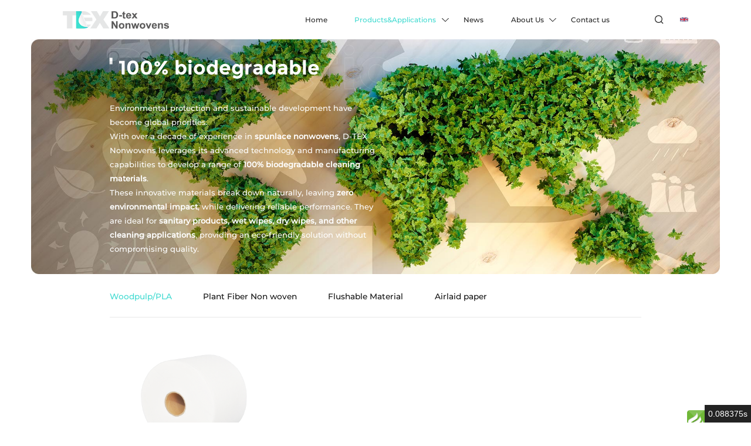

--- FILE ---
content_type: text/html; charset=utf-8
request_url: https://www.dtexnonwovens.com/list/24.html
body_size: 17016
content:
<!DOCTYPE html>
<html lang="zh-cn">

<head>
    <meta charset="UTF-8">
    <meta name="viewport" content="width=device-width, initial-scale=1, user-scalable=no, minimal-ui" />
    <meta http-equiv="X-UA-Compatible" content="IE=edge,chrome=1">
    <meta name="apple-mobile-web-app-capable" content="yes" />
    <meta name="apple-mobile-web-app-status-bar-style" content="black" />
    <meta name="format-detection" content="telephone=no, email=no" />
    <link href="/themes/pc_cn/public/assets/css/swiper.min.css" type="text/css" rel="stylesheet" />
    <link href="/themes/pc_cn/public/assets/css/animation.css" type="text/css" rel="stylesheet" />
    <link href="/themes/pc_cn/public/assets/css/public.css" type="text/css" rel="stylesheet" />
    <link href="/themes/pc_cn/public/assets/css/header.css" type="text/css" rel="stylesheet" />
    <link href="/themes/pc_cn/public/assets/css/main.css" type="text/css" rel="stylesheet" />
    <link href="/themes/pc_cn/public/assets/css/footer.css" type="text/css" rel="stylesheet" />
    <!-- SEO -->
    <meta name="author" content="网站建设：互诺科技 - http://www.hunuo.com" />
   <script src="/static/js/translate.js"></script>

	<title>Woodpulp/PLA</title>
	<meta name="description" content="D-TEX produces premium nonwoven fabrics including spunlace, 100% PP composite (SMS/SMMS/SPE/SMPE), biodegradable wood-pulp blends and meltblown materials. With full in-house production, custom converting and strict quality control, we supply hygiene wipes, medical textiles, industrial wipes, filtration media and disposable products globally.">
	<meta name="keywords" content="nonwoven fabric, spunlace nonwoven, polypropylene nonwoven, PP composite nonwoven, SMS nonwoven, SMMS nonwoven, meltblown nonwoven, biodegradable nonwoven, woodpulp spunlace, disposable wipes material, hygiene wipes fabric, medical nonwoven, industrial wipes nonwoven, custom nonwoven converting, OEM nonwoven supplier">


<!-- 模板文件：product/index or product/article -->
<script type="text/javascript">
    var GV = {
        ROOT: "/",
        WEB_ROOT: "/",
        JS_ROOT: "static/js/"
    };
</script>


<link rel="bookmark" href="https://www.dtexnonwovens.com/upload/admin/20210824/202108242106195212.png" title="ico">
<link rel="shortcut icon" href="https://www.dtexnonwovens.com/upload/admin/20210824/202108242106195212.png" title="ico">



<meta name="baidu-site-verification" content="code-SfxdTAgYZE" />
</head>


<body>
    <div class="w1760">
       
        <!-- 导航 -->
        <header>
    <div class="h-a">
        
        <a class="h-logo" href="/"><img src="https://www.dtexnonwovens.com/upload/admin/20210823/202108231755121386.png" alt="迪泰克斯"></a>
        
        <div class="f-right">
            <div class="h-ul">
                <div class="h-li ">
                    <a class="h-li-title" href="/" >Home</a>
                </div>
                <div class="h-li h-nav active">
                    <a class="h-li-title" href="/spunlaced.html">Products&amp;Applications</a>
                    <div class="h-box" style="display: none;">
                                                <a class="h-class-item" href="/spunlaced.html">
                            <div class="item-icon">
                                <img src="https://www.dtexnonwovens.com/upload/admin/20210823/202108231519085361.png" alt="Spunlace Non woven" class="img-1"><img src="https://www.dtexnonwovens.com/upload/admin/20210823/202108231519174127.png" alt="Spunlace Non woven" class="img-2">                            </div>
                            <div class="item-txt s18">Spunlace Non woven</div>
                        </a>
                                                <a class="h-class-item" href="/biodegradable.html">
                            <div class="item-icon">
                                <img src="https://www.dtexnonwovens.com/upload/admin/20210823/202108231519378572.png" alt="100% biodegradable" class="img-1"><img src="https://www.dtexnonwovens.com/upload/admin/20210823/202108231519478009.png" alt="100% biodegradable" class="img-2">                            </div>
                            <div class="item-txt s18">100% biodegradable</div>
                        </a>
                                                <a class="h-class-item" href="/PPnonwoven.html">
                            <div class="item-icon">
                                <img src="https://www.dtexnonwovens.com/upload/admin/20210823/202108231520108117.png" alt="PP-Based Nonwovens" class="img-1"><img src="https://www.dtexnonwovens.com/upload/admin/20210823/202108231520179061.png" alt="PP-Based Nonwovens" class="img-2">                            </div>
                            <div class="item-txt s18">PP-Based Nonwovens</div>
                        </a>
                                                <a class="h-class-item" href="/finished-productions.html">
                            <div class="item-icon">
                                <img src="https://www.dtexnonwovens.com/upload/admin/20210823/202108231520337256.png" alt="Production" class="img-1"><img src="https://www.dtexnonwovens.com/upload/admin/20210823/202108231520382589.png" alt="Production" class="img-2">                            </div>
                            <div class="item-txt s18">Production</div>
                        </a>
                                            </div>
                </div>
                <div class="h-li  ">
                    <a class="h-li-title" href="/News.html">News</a>
                    <!-- <div class="h-box" style="display: none;">

                        <a class="h-class-item">
                            <div class="item-icon">
                                <img src="/themes/pc_cn/public/assets/images/79.png" alt="" class="img-1">
                                <img src="/themes/pc_cn/public/assets/images/83.png" alt="" class="img-2">
                            </div>
                            <div class="item-txt s18">Wood pulp raw materials</div>
                        </a>
                        
                    </div> -->
                </div>
                <div class="h-li h-nav ">
                    <a class="h-li-title" href="/CompanyProfile.html">About Us</a>
                    <div class="h-box" style="display: none;">

                                                <a class="h-class-item" href="/CompanyProfile.html">
                            <div class="item-icon">
                                                            </div>
                            <div class="item-txt s18">Company Profile</div>
                        </a>
                                                <a class="h-class-item" href="/DevelopmentHistory.html#p2">
                            <div class="item-icon">
                                                            </div>
                            <div class="item-txt s18">Development History</div>
                        </a>
                                                <a class="h-class-item" href="/Manufacturing.html">
                            <div class="item-icon">
                                                            </div>
                            <div class="item-txt s18">Manufacturing</div>
                        </a>
                                                <a class="h-class-item" href="/Qualityqualification.html#p2">
                            <div class="item-icon">
                                                            </div>
                            <div class="item-txt s18">Quality qualification</div>
                        </a>
                                                
                    </div>
                </div>
                <div class="h-li  ">
                    <a class="h-li-title" href="/contact-us.html">Contact us</a>
                </div>
            </div>
            <div class="h-search"><img src="/themes/pc_cn/public/assets/images/2.png" alt=""></div>
            <div class="h-lang hover-drop">
                <a href="javascript:translate.changeLanguage('')">
                    <!--<img src="/themes/pc_cn/public/assets/images/3.png" alt="CN">-->
                    <img src="/themes/pc_cn/public/assets/images/en.svg" alt="CN">
                </a>
                <ol class="drop-list">
                    
<li class="drop-item">
<a href="javascript:translate.changeLanguage('chinese_simplified')" title="简体中文" class="drop-entry">
<img src="/themes/pc_cn/public/assets/images/cn.svg" alt="CN">
</a>
</li>
<li class="drop-item">
<a href="javascript:translate.changeLanguage('japanese')" title="日语" class="drop-entry">
<img src="/themes/pc_cn/public/assets/images/jp.svg" alt="JP">
</a>
</li>
<li class="drop-item">
<a href="javascript:translate.changeLanguage('korean')" title="韩语" class="drop-entry">
<img src="/themes/pc_cn/public/assets/images/kr.svg" alt="KR">
</a>
</li>
                    
<!--<li class="drop-item">-->
<!--<a href="javascript:translate.changeLanguage('')" title="英语" class="drop-entry">-->
<!--<img src="/themes/pc_cn/public/assets/images/en.svg" alt="EN">-->
<!--</a>-->
<!--</li>-->
<li class="drop-item">
<a href="javascript:translate.changeLanguage('french')" title="法语" class="drop-entry">
<img src="/themes/pc_cn/public/assets/images/fr.svg" alt="CN">
</a>
</li>
<li class="drop-item">
<a href="javascript:translate.changeLanguage('russian')" title="俄语" class="drop-entry">
<img src="/themes/pc_cn/public/assets/images/ru.svg" alt="CN">
</a>
</li>
<li class="drop-item">
<a href="javascript:translate.changeLanguage('arabic')" title="阿拉伯语" class="drop-entry">
<img src="/themes/pc_cn/public/assets/images/eh.svg" alt="CN">
</a>
</li>
<li class="drop-item">
<a href="javascript:translate.changeLanguage('thai')" title="泰语" class="drop-entry">
<img src="/themes/pc_cn/public/assets/images/th.svg" alt="CN">
</a>
</li>
<li class="drop-item">
<a href="javascript:translate.changeLanguage('deutsch')" title="德语" class="drop-entry">
<img src="/themes/pc_cn/public/assets/images/de.svg" alt="CN">
</a>
</li>
<li class="drop-item">
<a href="javascript:translate.changeLanguage('portuguese')" title="葡萄牙语" class="drop-entry">
<img src="/themes/pc_cn/public/assets/images/pt.svg" alt="CN">
</a>
</li>
<li class="drop-item">
<a href="javascript:translate.changeLanguage('spanish')" title="西班牙语" class="drop-entry">
<img src="/themes/pc_cn/public/assets/images/es.svg" alt="CN">
</a>
</li>
                </ol>
            </div>
        </div>
        <div class="h-sch">
            <form class="h-form s14" action="/search.html" method="POST" id="searchPro1">
                <input type="text" class="h-text s14 keyword" name="keyword">
                <input type="button" class="h-smt s14 keywordsub1" value="">
            </form>
        </div>
        <div class="h-opa"></div>
    </div>
    <script type="text/javascript" charset="utf-8">
            document.addEventListener('DOMContentLoaded', function () {
    translate.language.setLocal('english');
    translate.listener.start();
    translate.execute();
            })
    </script>       
    <style>
        .h-a{position:relative}.h-a .drop-list{position:absolute;top:100%;left:50%;min-width:100%;background-color:#fff;transform-origin:center top;transform:translateX(-50%) scaleY(0);box-shadow:.02rem .02rem .05rem 0 rgba(0,0,0,.1333333333);z-index:10;transition:.3s}.h-a .drop-list .drop-item{position:relative}.h-a .drop-list .drop-item:hover .drop-entry{color:#fff;background-color:#00387b}.h-a .hover-drop{position:relative}.h-a .hover-drop:hover .drop-list{transform:translateX(-50%) scaleY(1)}.h-a .drop-entry{display:flex;align-items:center;min-height:.54rem;padding:.1rem .3rem;line-height:1.5;color:#222;white-space:nowrap;transition:.3s}.h-a .drop-list{min-width:200%}.h-a .drop-entry{padding:0;min-height:auto;padding:.05rem .1rem}
    </style>
    </header>
<!-- <header>
    <div class="h-a">
        
        <a  href="/" class="h-index"><h1><img src="https://www.dtexnonwovens.com/upload/admin/20210823/202108231755121386.png" alt="迪泰克斯" class="h-logo"></h1></a>
        

    <div class="latem s18"><a onclick="setlang('pc_cn','t');">繁</a></div>
    <div class="latem s18"><a onclick="setlang('pc_en','2');">英</a></div>
    <div class="latem s18"><a onclick="setlang('pc_cn','1');">简</a></div>
</header> -->





        <main>
            
            
            <div class="banner">
                <img class="bg" src="https://www.dtexnonwovens.com/upload/admin/20211227/202112271811375340.jpg" alt="100% biodegradable">
                <div class="banner-content">
                    <div class="banner-title">
                        <img class="title-bg" src="https://www.dtexnonwovens.com/upload/admin/20211020/202110201036123685.png" alt="100% biodegradable">
                        <div class="icon"><img src="/themes/pc_cn/public/assets/images/58.png" alt=""></div>
                        <div class="title s50">100% biodegradable</div>
                    </div>
                    <div class="banner-txt s16">
                        
<p data-start="63" data-end="148">Environmental protection and sustainable development have become global priorities.</p>
<p data-start="150" data-end="357">With over a decade of experience in <strong data-start="186" data-end="208">spunlace nonwovens</strong>, D-TEX Nonwovens leverages its advanced technology and manufacturing capabilities to develop a range of <strong data-start="313" data-end="354">100% biodegradable cleaning materials</strong>.</p>
<p data-start="359" data-end="649">These innovative materials break down naturally, leaving <strong data-start="416" data-end="445">zero environmental impact</strong>, while delivering reliable performance. They are ideal for <strong data-start="505" data-end="581">sanitary products, wet wipes, dry wipes, and other cleaning applications</strong>, providing an eco-friendly solution without compromising quality.</p>

                    </div>
                </div>
            </div>
            

            <div class="main-product-list">
                <nav class="product-list-nav">
                    
                    <a class="nav-item s18 active" href="/list/24.html">Woodpulp/PLA</a>
                    

                    <a class="nav-item s18 " href="/list/25.html">Plant Fiber Non woven</a>
                    

                    <a class="nav-item s18 " href="/list/26.html">Flushable Material</a>
                    

                    <a class="nav-item s18 " href="/list/29.html">Airlaid paper</a>
                    
                </nav>
                <div class="wrap">
                    <div class="list">

                        
                        <div class="item">
                            <a class="item-img" href="/woodpulpPLA.html"><img class="lazyload" src="/static/images/placeholder.png" alt="D-TEX PLA 100% biodegradable nonwoven fabric material" data-src="https://www.dtexnonwovens.com/upload/portal/20211205/202112051519267077.png"></a>
                            <a class="item-title s22" href="/woodpulpPLA.html">D-TEX PLA 100% biodegradable nonwoven fabric material</a>
                            <div class="item-txt s16">Woodpulp/PLA nonwoven material is a kind of 100% biodegradable non-woven fabric, which uses PLA cellulose fiber and imported virgin wood pulp combined through a spunlace process. It is a fully degradable environmentally friendly spunlace material.</div>
                            <div class="item-content">
                                <div class="content">
                                    <div class="content-A s14">Composition</div>
                                    <div class="content-B s16">WP/PLA</div>
                                </div>
                                <div class="content">
                                    <div class="content-A s14">Pattern</div>
                                    <div class="content-B s16">Plain</div>
                                </div>
                            </div>
                            <a class="view-details s15" href="/woodpulpPLA.html">View details</a>
                        </div>
                        


                        
                    </div>
                </div>
                <div class="main-page">
                                    </div>
            </div>
        </main>
        
        <!--底部-->
                <footer>
            <div class="f-a">
                <div class="f-w1360">
                    <div class="f-left">
                        
                        <a class="f-logo" href="/"><img src="https://www.dtexnonwovens.com/upload/admin/20210824/202108240945541202.png" alt="logo"></a>
                        
                        <div class="f-content-list">
                            <div class="f-content-item">
                                <div class="f-ci-icon"><img src="/themes/pc_cn/public/assets/images/37.png" alt=""></div>
                                <div class="f-ci-txt s14">D-Tex (Beijing) Nonwovens Co., Ltd.</div>
                            </div>
                            <div class="f-content-item">
                                <div class="f-ci-icon"><img src="/themes/pc_cn/public/assets/images/38.png" alt=""></div>
                                <div class="f-ci-txt s14">6/F, Building 2, Pomegranate Center, Liuxiang Road, Beijing, China</div>
                            </div>
                            <div class="f-content-item">
                                <div class="f-ci-icon"><img src="/themes/pc_cn/public/assets/images/39.png" alt=""></div>
                                <div class="f-ci-txt s14">info@dtexnonwovens.com</div>
                            </div>
                            <div class="f-content-item">
                                <div class="f-ci-icon"><img src="/themes/pc_cn/public/assets/images/40.png" alt=""></div>
                                <div class="f-ci-txt s14">86-139-10453889</div>
                            </div>
                        </div>
                        <div class="f-record s12">
                            Copyrights@D-TEX（BEIJING）NONWOVENS CO., LTD. All Rights Reserved.   
                            <a href="http://ditaikesi.us3.hostadm.net/sitemap.xml" target="_blank">Sitemap</a>
                        </div>
                    </div>
                    <div class="f-list">
                        <div class="f-item">
                            <a class="f-item-title s16" href="/spunlaced.html">Products&amp;Applications</a>
                            <div class="f-ul">
                                                                <a class="f-li s14" href="/spunlaced.html" >Wood pulp spunlace</a>
                                                                <a class="f-li s14" href="/biodegradable.html" >100% biodegradable</a>
                                                                <a class="f-li s14" href="/PPnonwoven.html" >PP-Based Nonwovens</a>
                                                                <a class="f-li s14" href="/finished-productions.html" >Production</a>
                                                            </div>
                        </div>
                        <div class="f-item">
                            <a class="f-item-title s16" href="/News.html">News</a>
                            <div class="f-ul">
                                                                <a class="f-li s14" href="/News.html">News list</a>
                                                            </div>
                        </div>
                        <div class="f-item">
                            <a class="f-item-title s16" href="/CompanyProfile.html">About Us</a>
                            <div class="f-ul">
                                                                <a class="f-li s14" href="/CompanyProfile.html">Company Profile</a>
                                                                <a class="f-li s14" href="DevelopmentHistory.html#p2">Development History</a>
                                                                <a class="f-li s14" href="/Manufacturing.html">Manufacturing</a>
                                                                <a class="f-li s14" href="Qualityqualification.html#p2">Quality qualification</a>
                                                            </div>
                        </div>
                        <div class="f-item">
                            <a class="f-item-title s16" href="/contact-us.html">Contact us</a>
                            <div class="f-ul">
                                                                <a class="f-li s14" href="/contact-us.html">Contact information</a>
                                                            </div>
                        </div>
                    </div>
                </div>
            </div>
            <div class="f-b">
                <div class="f-w1360">
                    <div class="f-link-box">
                        
                        
                        <a class="f-link" href="https://www.pinterest.com/dtexnonwovens/_created/" target="_blank">
                            <img class="img-1 lazyload" src="/static/images/placeholder.png" alt="pinterest" data-src="https://www.dtexnonwovens.com/upload/portal/20210823/202108231501119025.png">
                            <img class="img-2 lazyload" src="/static/images/placeholder.png" alt="pinterest" data-src="https://www.dtexnonwovens.com/upload/portal/20210823/202108231504181526.png">
                        </a>
                        

                        <a class="f-link" href="https://www.instagram.com/dtexnonwovens/" target="_blank">
                            <img class="img-1 lazyload" src="/static/images/placeholder.png" alt="instagram" data-src="https://www.dtexnonwovens.com/upload/portal/20210823/202108231500428111.png">
                            <img class="img-2 lazyload" src="/static/images/placeholder.png" alt="instagram" data-src="https://www.dtexnonwovens.com/upload/portal/20210823/202108231500503738.png">
                        </a>
                        

                        <a class="f-link" href="https://www.youtube.com/channel/UCQeVPScP05rtmyUVvAGJR4g" target="_blank">
                            <img class="img-1 lazyload" src="/static/images/placeholder.png" alt="Youtube" data-src="https://www.dtexnonwovens.com/upload/portal/20210823/202108231454386659.png">
                            <img class="img-2 lazyload" src="/static/images/placeholder.png" alt="Youtube" data-src="https://www.dtexnonwovens.com/upload/portal/20210823/202108231454518197.png">
                        </a>
                        

                        <a class="f-link" href="https://twitter.com/dtexnonwovens" target="_blank">
                            <img class="img-1 lazyload" src="/static/images/placeholder.png" alt="twitter" data-src="https://www.dtexnonwovens.com/upload/portal/20210823/202108231455066403.png">
                            <img class="img-2 lazyload" src="/static/images/placeholder.png" alt="twitter" data-src="https://www.dtexnonwovens.com/upload/portal/20210823/202108231455157854.png">
                        </a>
                        

                        <a class="f-link" href="https://www.facebook.com/dtexnonwovens" target="_blank">
                            <img class="img-1 lazyload" src="/static/images/placeholder.png" alt="Facebook" data-src="https://www.dtexnonwovens.com/upload/portal/20210823/202108231453394600.png">
                            <img class="img-2 lazyload" src="/static/images/placeholder.png" alt="Facebook" data-src="https://www.dtexnonwovens.com/upload/portal/20210823/202108231453439463.png">
                        </a>
                        

                        <a class="f-link" href="https://www.linkedin.com/company/74685600" target="_blank">
                            <img class="img-1 lazyload" src="/static/images/placeholder.png" alt="Linkedin" data-src="https://www.dtexnonwovens.com/upload/portal/20210823/202108231453584335.png">
                            <img class="img-2 lazyload" src="/static/images/placeholder.png" alt="Linkedin" data-src="https://www.dtexnonwovens.com/upload/portal/20210823/202108231454079138.png">
                        </a>
                        
                    </div>
                    <div class="f-inf s12">All graphic and video materials on this site are original, please indicate
                        the source for reprinting</div>
                </div>
            </div>
        </footer>
    </div>
<div id="think_page_trace" style="position: fixed;bottom:0;right:0;font-size:14px;width:100%;z-index: 999999;color: #000;text-align:left;font-family:'微软雅黑';">
    <div id="think_page_trace_tab" style="display: none;background:white;margin:0;height: 250px;">
        <div id="think_page_trace_tab_tit" style="height:30px;padding: 6px 12px 0;border-bottom:1px solid #ececec;border-top:1px solid #ececec;font-size:16px">
                        <span style="color:#000;padding-right:12px;height:30px;line-height:30px;display:inline-block;margin-right:3px;cursor:pointer;font-weight:700">基本</span>
                        <span style="color:#000;padding-right:12px;height:30px;line-height:30px;display:inline-block;margin-right:3px;cursor:pointer;font-weight:700">文件</span>
                        <span style="color:#000;padding-right:12px;height:30px;line-height:30px;display:inline-block;margin-right:3px;cursor:pointer;font-weight:700">流程</span>
                        <span style="color:#000;padding-right:12px;height:30px;line-height:30px;display:inline-block;margin-right:3px;cursor:pointer;font-weight:700">错误</span>
                        <span style="color:#000;padding-right:12px;height:30px;line-height:30px;display:inline-block;margin-right:3px;cursor:pointer;font-weight:700">SQL</span>
                        <span style="color:#000;padding-right:12px;height:30px;line-height:30px;display:inline-block;margin-right:3px;cursor:pointer;font-weight:700">调试</span>
                    </div>
        <div id="think_page_trace_tab_cont" style="overflow:auto;height:212px;padding:0;line-height: 24px">
                        <div style="display:none;">
                <ol style="padding: 0; margin:0">
                    <li style="border-bottom:1px solid #EEE;font-size:14px;padding:0 12px">请求信息 : 2026-01-23 05:28:14 HTTP/2.0 GET : www.dtexnonwovens.com/list/24.html</li><li style="border-bottom:1px solid #EEE;font-size:14px;padding:0 12px">运行时间 : 0.085545s [ 吞吐率：11.69req/s ] 内存消耗：7,058.74kb 文件加载：106</li><li style="border-bottom:1px solid #EEE;font-size:14px;padding:0 12px">查询信息 : 39 queries 17 writes </li><li style="border-bottom:1px solid #EEE;font-size:14px;padding:0 12px">缓存信息 : 5 reads,0 writes</li><li style="border-bottom:1px solid #EEE;font-size:14px;padding:0 12px">配置加载 : 72</li><li style="border-bottom:1px solid #EEE;font-size:14px;padding:0 12px">会话信息 : SESSION_ID=l812s31sj9ibpgfbtuc4831j7j</li>                </ol>
            </div>
                        <div style="display:none;">
                <ol style="padding: 0; margin:0">
                    <li style="border-bottom:1px solid #EEE;font-size:14px;padding:0 12px">/www/wwwroot/dtexnonwovens.com/index.php ( 1.83 KB )</li><li style="border-bottom:1px solid #EEE;font-size:14px;padding:0 12px">/www/wwwroot/dtexnonwovens.com/prompt.php ( 0.69 KB )</li><li style="border-bottom:1px solid #EEE;font-size:14px;padding:0 12px">/www/wwwroot/dtexnonwovens.com/simplewind/thinkphp/base.php ( 2.60 KB )</li><li style="border-bottom:1px solid #EEE;font-size:14px;padding:0 12px">/www/wwwroot/dtexnonwovens.com/simplewind/thinkphp/library/think/Loader.php ( 21.07 KB )</li><li style="border-bottom:1px solid #EEE;font-size:14px;padding:0 12px">/www/wwwroot/dtexnonwovens.com/simplewind/vendor/composer/autoload_static.php ( 4.95 KB )</li><li style="border-bottom:1px solid #EEE;font-size:14px;padding:0 12px">/www/wwwroot/dtexnonwovens.com/simplewind/vendor/ezyang/htmlpurifier/library/HTMLPurifier.composer.php ( 0.10 KB )</li><li style="border-bottom:1px solid #EEE;font-size:14px;padding:0 12px">/www/wwwroot/dtexnonwovens.com/simplewind/vendor/qiniu/php-sdk/src/Qiniu/functions.php ( 7.66 KB )</li><li style="border-bottom:1px solid #EEE;font-size:14px;padding:0 12px">/www/wwwroot/dtexnonwovens.com/simplewind/vendor/qiniu/php-sdk/src/Qiniu/Config.php ( 3.25 KB )</li><li style="border-bottom:1px solid #EEE;font-size:14px;padding:0 12px">/www/wwwroot/dtexnonwovens.com/simplewind/vendor/topthink/think-captcha/src/helper.php ( 1.59 KB )</li><li style="border-bottom:1px solid #EEE;font-size:14px;padding:0 12px">/www/wwwroot/dtexnonwovens.com/simplewind/thinkphp/library/think/Route.php ( 60.27 KB )</li><li style="border-bottom:1px solid #EEE;font-size:14px;padding:0 12px">/www/wwwroot/dtexnonwovens.com/simplewind/thinkphp/library/think/Config.php ( 6.38 KB )</li><li style="border-bottom:1px solid #EEE;font-size:14px;padding:0 12px">/www/wwwroot/dtexnonwovens.com/simplewind/thinkphp/library/think/Validate.php ( 41.68 KB )</li><li style="border-bottom:1px solid #EEE;font-size:14px;padding:0 12px">/www/wwwroot/dtexnonwovens.com/simplewind/vendor/topthink/think-helper/src/helper.php ( 2.88 KB )</li><li style="border-bottom:1px solid #EEE;font-size:14px;padding:0 12px">/www/wwwroot/dtexnonwovens.com/simplewind/thinkphp/library/think/Error.php ( 3.75 KB )</li><li style="border-bottom:1px solid #EEE;font-size:14px;padding:0 12px">/www/wwwroot/dtexnonwovens.com/simplewind/thinkphp/convention.php ( 10.38 KB )</li><li style="border-bottom:1px solid #EEE;font-size:14px;padding:0 12px">/www/wwwroot/dtexnonwovens.com/simplewind/thinkphp/library/think/App.php ( 22.01 KB )</li><li style="border-bottom:1px solid #EEE;font-size:14px;padding:0 12px">/www/wwwroot/dtexnonwovens.com/simplewind/thinkphp/library/think/Request.php ( 49.78 KB )</li><li style="border-bottom:1px solid #EEE;font-size:14px;padding:0 12px">/www/wwwroot/dtexnonwovens.com/app/config.php ( 9.81 KB )</li><li style="border-bottom:1px solid #EEE;font-size:14px;padding:0 12px">/www/wwwroot/dtexnonwovens.com/data/conf/config.php ( 3.19 KB )</li><li style="border-bottom:1px solid #EEE;font-size:14px;padding:0 12px">/www/wwwroot/dtexnonwovens.com/app/database.php ( 0.74 KB )</li><li style="border-bottom:1px solid #EEE;font-size:14px;padding:0 12px">/www/wwwroot/dtexnonwovens.com/data/conf/database.php ( 0.90 KB )</li><li style="border-bottom:1px solid #EEE;font-size:14px;padding:0 12px">/www/wwwroot/dtexnonwovens.com/app/debug.php ( 0.70 KB )</li><li style="border-bottom:1px solid #EEE;font-size:14px;padding:0 12px">/www/wwwroot/dtexnonwovens.com/simplewind/thinkphp/library/think/Hook.php ( 4.71 KB )</li><li style="border-bottom:1px solid #EEE;font-size:14px;padding:0 12px">/www/wwwroot/dtexnonwovens.com/app/tags.php ( 1.22 KB )</li><li style="border-bottom:1px solid #EEE;font-size:14px;padding:0 12px">/www/wwwroot/dtexnonwovens.com/simplewind/thinkphp/library/think/Env.php ( 1.21 KB )</li><li style="border-bottom:1px solid #EEE;font-size:14px;padding:0 12px">/www/wwwroot/dtexnonwovens.com/simplewind/cmf/common.php ( 74.13 KB )</li><li style="border-bottom:1px solid #EEE;font-size:14px;padding:0 12px">/www/wwwroot/dtexnonwovens.com/simplewind/cmf/function.php ( 328.17 KB )</li><li style="border-bottom:1px solid #EEE;font-size:14px;padding:0 12px">/www/wwwroot/dtexnonwovens.com/simplewind/thinkphp/helper.php ( 17.30 KB )</li><li style="border-bottom:1px solid #EEE;font-size:14px;padding:0 12px">/www/wwwroot/dtexnonwovens.com/simplewind/cmf/constant.php ( 0.15 KB )</li><li style="border-bottom:1px solid #EEE;font-size:14px;padding:0 12px">/www/wwwroot/dtexnonwovens.com/simplewind/thinkphp/library/think/Debug.php ( 7.13 KB )</li><li style="border-bottom:1px solid #EEE;font-size:14px;padding:0 12px">/www/wwwroot/dtexnonwovens.com/simplewind/cmf/behavior/InitHookBehavior.php ( 1.15 KB )</li><li style="border-bottom:1px solid #EEE;font-size:14px;padding:0 12px">/www/wwwroot/dtexnonwovens.com/simplewind/thinkphp/library/think/Db.php ( 6.67 KB )</li><li style="border-bottom:1px solid #EEE;font-size:14px;padding:0 12px">/www/wwwroot/dtexnonwovens.com/simplewind/thinkphp/library/think/Log.php ( 6.05 KB )</li><li style="border-bottom:1px solid #EEE;font-size:14px;padding:0 12px">/www/wwwroot/dtexnonwovens.com/simplewind/thinkphp/library/think/db/connector/Mysql.php ( 3.89 KB )</li><li style="border-bottom:1px solid #EEE;font-size:14px;padding:0 12px">/www/wwwroot/dtexnonwovens.com/simplewind/thinkphp/library/think/db/Connection.php ( 29.97 KB )</li><li style="border-bottom:1px solid #EEE;font-size:14px;padding:0 12px">/www/wwwroot/dtexnonwovens.com/simplewind/thinkphp/library/think/db/Query.php ( 93.74 KB )</li><li style="border-bottom:1px solid #EEE;font-size:14px;padding:0 12px">/www/wwwroot/dtexnonwovens.com/simplewind/thinkphp/library/think/db/builder/Mysql.php ( 4.53 KB )</li><li style="border-bottom:1px solid #EEE;font-size:14px;padding:0 12px">/www/wwwroot/dtexnonwovens.com/simplewind/thinkphp/library/think/db/Builder.php ( 31.55 KB )</li><li style="border-bottom:1px solid #EEE;font-size:14px;padding:0 12px">/www/wwwroot/dtexnonwovens.com/simplewind/thinkphp/library/think/Collection.php ( 10.91 KB )</li><li style="border-bottom:1px solid #EEE;font-size:14px;padding:0 12px">/www/wwwroot/dtexnonwovens.com/simplewind/thinkphp/library/think/Lang.php ( 7.23 KB )</li><li style="border-bottom:1px solid #EEE;font-size:14px;padding:0 12px">/www/wwwroot/dtexnonwovens.com/simplewind/thinkphp/lang/zh-cn.php ( 11.81 KB )</li><li style="border-bottom:1px solid #EEE;font-size:14px;padding:0 12px">/www/wwwroot/dtexnonwovens.com/app/route.php ( 0.76 KB )</li><li style="border-bottom:1px solid #EEE;font-size:14px;padding:0 12px">/www/wwwroot/dtexnonwovens.com/data/conf/route.php ( 27.38 KB )</li><li style="border-bottom:1px solid #EEE;font-size:14px;padding:0 12px">/www/wwwroot/dtexnonwovens.com/simplewind/cmf/behavior/LangBehavior.php ( 1.17 KB )</li><li style="border-bottom:1px solid #EEE;font-size:14px;padding:0 12px">/www/wwwroot/dtexnonwovens.com/simplewind/cmf/lang/zh-cn.php ( 8.03 KB )</li><li style="border-bottom:1px solid #EEE;font-size:14px;padding:0 12px">/www/wwwroot/dtexnonwovens.com/app/admin/lang/zh-cn/common.php ( 0.60 KB )</li><li style="border-bottom:1px solid #EEE;font-size:14px;padding:0 12px">/www/wwwroot/dtexnonwovens.com/app/goods/lang/zh-cn/common.php ( 6.01 KB )</li><li style="border-bottom:1px solid #EEE;font-size:14px;padding:0 12px">/www/wwwroot/dtexnonwovens.com/app/order/lang/zh-cn/common.php ( 35.71 KB )</li><li style="border-bottom:1px solid #EEE;font-size:14px;padding:0 12px">/www/wwwroot/dtexnonwovens.com/app/portal/lang/zh-cn/common.php ( 3.75 KB )</li><li style="border-bottom:1px solid #EEE;font-size:14px;padding:0 12px">/www/wwwroot/dtexnonwovens.com/app/portal/lang/zh-cn.php ( 1.12 KB )</li><li style="border-bottom:1px solid #EEE;font-size:14px;padding:0 12px">/www/wwwroot/dtexnonwovens.com/app/portal/controller/ListController.php ( 16.40 KB )</li><li style="border-bottom:1px solid #EEE;font-size:14px;padding:0 12px">/www/wwwroot/dtexnonwovens.com/app/portal/controller/CommonController.php ( 1.12 KB )</li><li style="border-bottom:1px solid #EEE;font-size:14px;padding:0 12px">/www/wwwroot/dtexnonwovens.com/simplewind/cmf/controller/HomeBaseController.php ( 7.12 KB )</li><li style="border-bottom:1px solid #EEE;font-size:14px;padding:0 12px">/www/wwwroot/dtexnonwovens.com/simplewind/cmf/controller/BaseController.php ( 4.08 KB )</li><li style="border-bottom:1px solid #EEE;font-size:14px;padding:0 12px">/www/wwwroot/dtexnonwovens.com/simplewind/thinkphp/library/think/Controller.php ( 6.07 KB )</li><li style="border-bottom:1px solid #EEE;font-size:14px;padding:0 12px">/www/wwwroot/dtexnonwovens.com/simplewind/thinkphp/library/traits/controller/Jump.php ( 8.55 KB )</li><li style="border-bottom:1px solid #EEE;font-size:14px;padding:0 12px">/www/wwwroot/dtexnonwovens.com/data/conf/domain.php ( 0.13 KB )</li><li style="border-bottom:1px solid #EEE;font-size:14px;padding:0 12px">/www/wwwroot/dtexnonwovens.com/plugins/switch_theme_demo/SwitchThemeDemoPlugin.php ( 1.63 KB )</li><li style="border-bottom:1px solid #EEE;font-size:14px;padding:0 12px">/www/wwwroot/dtexnonwovens.com/simplewind/cmf/lib/Plugin.php ( 7.32 KB )</li><li style="border-bottom:1px solid #EEE;font-size:14px;padding:0 12px">/www/wwwroot/dtexnonwovens.com/simplewind/thinkphp/library/think/Cache.php ( 6.10 KB )</li><li style="border-bottom:1px solid #EEE;font-size:14px;padding:0 12px">/www/wwwroot/dtexnonwovens.com/simplewind/thinkphp/library/think/cache/driver/File.php ( 7.27 KB )</li><li style="border-bottom:1px solid #EEE;font-size:14px;padding:0 12px">/www/wwwroot/dtexnonwovens.com/simplewind/thinkphp/library/think/cache/Driver.php ( 5.98 KB )</li><li style="border-bottom:1px solid #EEE;font-size:14px;padding:0 12px">/www/wwwroot/dtexnonwovens.com/simplewind/thinkphp/library/think/View.php ( 6.77 KB )</li><li style="border-bottom:1px solid #EEE;font-size:14px;padding:0 12px">/www/wwwroot/dtexnonwovens.com/simplewind/thinkphp/library/think/view/driver/Think.php ( 5.64 KB )</li><li style="border-bottom:1px solid #EEE;font-size:14px;padding:0 12px">/www/wwwroot/dtexnonwovens.com/simplewind/thinkphp/library/think/Template.php ( 48.89 KB )</li><li style="border-bottom:1px solid #EEE;font-size:14px;padding:0 12px">/www/wwwroot/dtexnonwovens.com/simplewind/thinkphp/library/think/template/driver/File.php ( 2.24 KB )</li><li style="border-bottom:1px solid #EEE;font-size:14px;padding:0 12px">/www/wwwroot/dtexnonwovens.com/simplewind/cmf/behavior/HomeLangBehavior.php ( 1.10 KB )</li><li style="border-bottom:1px solid #EEE;font-size:14px;padding:0 12px">/www/wwwroot/dtexnonwovens.com/app/goods/lang/zh-cn/home.php ( 0.62 KB )</li><li style="border-bottom:1px solid #EEE;font-size:14px;padding:0 12px">/www/wwwroot/dtexnonwovens.com/app/order/lang/zh-cn/home.php ( 0.62 KB )</li><li style="border-bottom:1px solid #EEE;font-size:14px;padding:0 12px">/www/wwwroot/dtexnonwovens.com/app/portal/lang/zh-cn/home.php ( 0.62 KB )</li><li style="border-bottom:1px solid #EEE;font-size:14px;padding:0 12px">/www/wwwroot/dtexnonwovens.com/simplewind/thinkphp/library/think/Session.php ( 10.86 KB )</li><li style="border-bottom:1px solid #EEE;font-size:14px;padding:0 12px">/www/wwwroot/dtexnonwovens.com/app/portal/model/PortalCategoryModel.php ( 14.56 KB )</li><li style="border-bottom:1px solid #EEE;font-size:14px;padding:0 12px">/www/wwwroot/dtexnonwovens.com/simplewind/thinkphp/library/think/Model.php ( 71.45 KB )</li><li style="border-bottom:1px solid #EEE;font-size:14px;padding:0 12px">/www/wwwroot/dtexnonwovens.com/app/portal/model/PortalPostModel.php ( 18.73 KB )</li><li style="border-bottom:1px solid #EEE;font-size:14px;padding:0 12px">/www/wwwroot/dtexnonwovens.com/simplewind/thinkphp/library/think/exception/ErrorException.php ( 1.83 KB )</li><li style="border-bottom:1px solid #EEE;font-size:14px;padding:0 12px">/www/wwwroot/dtexnonwovens.com/simplewind/thinkphp/library/think/Exception.php ( 1.60 KB )</li><li style="border-bottom:1px solid #EEE;font-size:14px;padding:0 12px">/www/wwwroot/dtexnonwovens.com/simplewind/thinkphp/library/think/exception/Handle.php ( 8.44 KB )</li><li style="border-bottom:1px solid #EEE;font-size:14px;padding:0 12px">/www/wwwroot/dtexnonwovens.com/app/admin/model/ThemeModel.php ( 7.96 KB )</li><li style="border-bottom:1px solid #EEE;font-size:14px;padding:0 12px">/www/wwwroot/dtexnonwovens.com/app/portal/taglib/Portal.php ( 10.15 KB )</li><li style="border-bottom:1px solid #EEE;font-size:14px;padding:0 12px">/www/wwwroot/dtexnonwovens.com/simplewind/thinkphp/library/think/template/TagLib.php ( 12.30 KB )</li><li style="border-bottom:1px solid #EEE;font-size:14px;padding:0 12px">/www/wwwroot/dtexnonwovens.com/app/goods/taglib/Goods.php ( 6.54 KB )</li><li style="border-bottom:1px solid #EEE;font-size:14px;padding:0 12px">/www/wwwroot/dtexnonwovens.com/simplewind/cmf/lib/taglib/Cmf.php ( 11.38 KB )</li><li style="border-bottom:1px solid #EEE;font-size:14px;padding:0 12px">/www/wwwroot/dtexnonwovens.com/simplewind/thinkphp/library/think/template/taglib/Cx.php ( 23.81 KB )</li><li style="border-bottom:1px solid #EEE;font-size:14px;padding:0 12px">/www/wwwroot/dtexnonwovens.com/data/runtime/temp/5792858ceb51ae10c93019fa20417d65.php ( 35.39 KB )</li><li style="border-bottom:1px solid #EEE;font-size:14px;padding:0 12px">/www/wwwroot/dtexnonwovens.com/app/admin/model/NavMenuModel.php ( 8.26 KB )</li><li style="border-bottom:1px solid #EEE;font-size:14px;padding:0 12px">/www/wwwroot/dtexnonwovens.com/app/goods/model/GoodsCategoryModel.php ( 13.85 KB )</li><li style="border-bottom:1px solid #EEE;font-size:14px;padding:0 12px">/www/wwwroot/dtexnonwovens.com/app/goods/model/GoodsModel.php ( 14.08 KB )</li><li style="border-bottom:1px solid #EEE;font-size:14px;padding:0 12px">/www/wwwroot/dtexnonwovens.com/app/admin/service/ApiService.php ( 2.43 KB )</li><li style="border-bottom:1px solid #EEE;font-size:14px;padding:0 12px">/www/wwwroot/dtexnonwovens.com/simplewind/thinkphp/library/think/db/Expression.php ( 1.11 KB )</li><li style="border-bottom:1px solid #EEE;font-size:14px;padding:0 12px">/www/wwwroot/dtexnonwovens.com/simplewind/cmf/lib/Storage.php ( 3.89 KB )</li><li style="border-bottom:1px solid #EEE;font-size:14px;padding:0 12px">/www/wwwroot/dtexnonwovens.com/simplewind/cmf/lib/storage/Local.php ( 2.86 KB )</li><li style="border-bottom:1px solid #EEE;font-size:14px;padding:0 12px">/www/wwwroot/dtexnonwovens.com/simplewind/thinkphp/library/think/model/Collection.php ( 2.27 KB )</li><li style="border-bottom:1px solid #EEE;font-size:14px;padding:0 12px">/www/wwwroot/dtexnonwovens.com/simplewind/extend/tree/Tree.php ( 15.36 KB )</li><li style="border-bottom:1px solid #EEE;font-size:14px;padding:0 12px">/www/wwwroot/dtexnonwovens.com/app/admin/model/RouteModel.php ( 6.26 KB )</li><li style="border-bottom:1px solid #EEE;font-size:14px;padding:0 12px">/www/wwwroot/dtexnonwovens.com/app/goods/url.php ( 1.31 KB )</li><li style="border-bottom:1px solid #EEE;font-size:14px;padding:0 12px">/www/wwwroot/dtexnonwovens.com/app/order/url.php ( 1.31 KB )</li><li style="border-bottom:1px solid #EEE;font-size:14px;padding:0 12px">/www/wwwroot/dtexnonwovens.com/app/portal/url.php ( 1.79 KB )</li><li style="border-bottom:1px solid #EEE;font-size:14px;padding:0 12px">/www/wwwroot/dtexnonwovens.com/app/user/url.php ( 0.98 KB )</li><li style="border-bottom:1px solid #EEE;font-size:14px;padding:0 12px">/www/wwwroot/dtexnonwovens.com/simplewind/thinkphp/library/think/Url.php ( 12.72 KB )</li><li style="border-bottom:1px solid #EEE;font-size:14px;padding:0 12px">/www/wwwroot/dtexnonwovens.com/app/portal/model/PortalSensitiveModel.php ( 0.78 KB )</li><li style="border-bottom:1px solid #EEE;font-size:14px;padding:0 12px">/www/wwwroot/dtexnonwovens.com/simplewind/extend/phpQuery/phpQuery.php ( 163.41 KB )</li><li style="border-bottom:1px solid #EEE;font-size:14px;padding:0 12px">/www/wwwroot/dtexnonwovens.com/app/portal/service/ApiService.php ( 21.71 KB )</li><li style="border-bottom:1px solid #EEE;font-size:14px;padding:0 12px">/www/wwwroot/dtexnonwovens.com/simplewind/cmf/paginator/Bootstrap.php ( 7.62 KB )</li><li style="border-bottom:1px solid #EEE;font-size:14px;padding:0 12px">/www/wwwroot/dtexnonwovens.com/simplewind/thinkphp/library/think/Paginator.php ( 9.75 KB )</li><li style="border-bottom:1px solid #EEE;font-size:14px;padding:0 12px">/www/wwwroot/dtexnonwovens.com/simplewind/thinkphp/library/think/Response.php ( 9.16 KB )</li><li style="border-bottom:1px solid #EEE;font-size:14px;padding:0 12px">/www/wwwroot/dtexnonwovens.com/simplewind/thinkphp/library/think/debug/Html.php ( 4.17 KB )</li>                </ol>
            </div>
                        <div style="display:none;">
                <ol style="padding: 0; margin:0">
                    <li style="border-bottom:1px solid #EEE;font-size:14px;padding:0 12px">[ DB ] INIT mysql</li><li style="border-bottom:1px solid #EEE;font-size:14px;padding:0 12px">[ BEHAVIOR ] Run cmf\behavior\InitHookBehavior @app_init [ RunTime:0.006518s ]</li><li style="border-bottom:1px solid #EEE;font-size:14px;padding:0 12px">[ LANG ] /www/wwwroot/dtexnonwovens.com/simplewind/thinkphp/lang/zh-cn.php</li><li style="border-bottom:1px solid #EEE;font-size:14px;padding:0 12px">[ ROUTE ] array (
  'type' =&gt; 'module',
  'module' =&gt; 
  array (
    0 =&gt; 'portal',
    1 =&gt; 'List',
    2 =&gt; 'index',
  ),
  'convert' =&gt; false,
)</li><li style="border-bottom:1px solid #EEE;font-size:14px;padding:0 12px">[ HEADER ] array (
  'host' =&gt; 'www.dtexnonwovens.com',
  'accept-encoding' =&gt; 'gzip, deflate, br',
  'sec-fetch-dest' =&gt; 'document',
  'sec-fetch-user' =&gt; '?1',
  'sec-fetch-mode' =&gt; 'navigate',
  'sec-fetch-site' =&gt; 'none',
  'accept' =&gt; 'text/html,application/xhtml+xml,application/xml;q=0.9,image/webp,image/apng,*/*;q=0.8,application/signed-exchange;v=b3;q=0.9',
  'user-agent' =&gt; 'Mozilla/5.0 (Macintosh; Intel Mac OS X 10_15_7) AppleWebKit/537.36 (KHTML, like Gecko) Chrome/131.0.0.0 Safari/537.36; ClaudeBot/1.0; +claudebot@anthropic.com)',
  'upgrade-insecure-requests' =&gt; '1',
  'cache-control' =&gt; 'no-cache',
  'pragma' =&gt; 'no-cache',
)</li><li style="border-bottom:1px solid #EEE;font-size:14px;padding:0 12px">[ PARAM ] array (
  'id' =&gt; '24',
)</li><li style="border-bottom:1px solid #EEE;font-size:14px;padding:0 12px">[ LANG ] /www/wwwroot/dtexnonwovens.com/simplewind/cmf/lang/zh-cn.php</li><li style="border-bottom:1px solid #EEE;font-size:14px;padding:0 12px">[ LANG ] /www/wwwroot/dtexnonwovens.com/app/admin/lang/zh-cn/common.php</li><li style="border-bottom:1px solid #EEE;font-size:14px;padding:0 12px">[ LANG ] /www/wwwroot/dtexnonwovens.com/app/goods/lang/zh-cn/common.php</li><li style="border-bottom:1px solid #EEE;font-size:14px;padding:0 12px">[ LANG ] /www/wwwroot/dtexnonwovens.com/app/order/lang/zh-cn/common.php</li><li style="border-bottom:1px solid #EEE;font-size:14px;padding:0 12px">[ LANG ] /www/wwwroot/dtexnonwovens.com/app/portal/lang/zh-cn/common.php</li><li style="border-bottom:1px solid #EEE;font-size:14px;padding:0 12px">[ BEHAVIOR ] Run cmf\behavior\LangBehavior @app_begin [ RunTime:0.001290s ]</li><li style="border-bottom:1px solid #EEE;font-size:14px;padding:0 12px">[ LANG ] /www/wwwroot/dtexnonwovens.com/app/portal/lang/zh-cn.php</li><li style="border-bottom:1px solid #EEE;font-size:14px;padding:0 12px">[ CACHE ] INIT File</li><li style="border-bottom:1px solid #EEE;font-size:14px;padding:0 12px">[ BEHAVIOR ] Run plugins\switch_theme_demo\SwitchThemeDemoPlugin @switch_theme [ RunTime:0.004215s ]</li><li style="border-bottom:1px solid #EEE;font-size:14px;padding:0 12px">[ LANG ] /www/wwwroot/dtexnonwovens.com/app/goods/lang/zh-cn/home.php</li><li style="border-bottom:1px solid #EEE;font-size:14px;padding:0 12px">[ LANG ] /www/wwwroot/dtexnonwovens.com/app/order/lang/zh-cn/home.php</li><li style="border-bottom:1px solid #EEE;font-size:14px;padding:0 12px">[ LANG ] /www/wwwroot/dtexnonwovens.com/app/portal/lang/zh-cn/home.php</li><li style="border-bottom:1px solid #EEE;font-size:14px;padding:0 12px">[ BEHAVIOR ] Run cmf\behavior\HomeLangBehavior @home_init [ RunTime:0.000564s ]</li><li style="border-bottom:1px solid #EEE;font-size:14px;padding:0 12px">[ SESSION ] INIT array (
  'id' =&gt; '',
  'var_session_id' =&gt; '',
  'prefix' =&gt; 'think',
  'type' =&gt; '',
  'auto_start' =&gt; true,
)</li><li style="border-bottom:1px solid #EEE;font-size:14px;padding:0 12px">[ RUN ] app\portal\controller\ListController-&gt;index[ /www/wwwroot/dtexnonwovens.com/app/portal/controller/ListController.php ]</li><li style="border-bottom:1px solid #EEE;font-size:14px;padding:0 12px">[ VIEW ] themes/pc_cn/portal/product/index.html [ array (
  0 =&gt; 'site_info',
  1 =&gt; 'user_info',
  2 =&gt; 'year',
  3 =&gt; 'SO',
  4 =&gt; 'site_token',
  5 =&gt; 'lang',
  6 =&gt; 'category_sj',
  7 =&gt; 'cat_id',
  8 =&gt; 'category',
  9 =&gt; 'keyword',
  10 =&gt; 'NewsKey',
  11 =&gt; 'nian',
  12 =&gt; 'yue',
  13 =&gt; 'ri',
  14 =&gt; 'theme_vars',
  15 =&gt; 'theme_widgets',
) ]</li>                </ol>
            </div>
                        <div style="display:none;">
                <ol style="padding: 0; margin:0">
                    <li style="border-bottom:1px solid #EEE;font-size:14px;padding:0 12px">[8]未定义变量: Ar[/www/wwwroot/dtexnonwovens.com/app/portal/controller/ListController.php:148]</li>                </ol>
            </div>
                        <div style="display:none;">
                <ol style="padding: 0; margin:0">
                    <li style="border-bottom:1px solid #EEE;font-size:14px;padding:0 12px">[ DB ] CONNECT:[ UseTime:0.000266s ] mysql:host=127.0.0.1;port=3306;dbname=dtexnonwovens_co;charset=utf8mb4</li><li style="border-bottom:1px solid #EEE;font-size:14px;padding:0 12px">[ SQL ] SHOW COLUMNS FROM `cmf_hook_plugin` [ RunTime:0.000770s ]</li><li style="border-bottom:1px solid #EEE;font-size:14px;padding:0 12px">[ SQL ] SELECT `hook`,`plugin` FROM `cmf_hook_plugin` WHERE  `status` = 1 ORDER BY `list_order` ASC [ RunTime:0.000202s ]</li><li style="border-bottom:1px solid #EEE;font-size:14px;padding:0 12px">[ SQL ] SHOW COLUMNS FROM `cmf_plugin` [ RunTime:0.000766s ]</li><li style="border-bottom:1px solid #EEE;font-size:14px;padding:0 12px">[ SQL ] SELECT `config` FROM `cmf_plugin` WHERE  `name` = 'SwitchThemeDemo' LIMIT 1 [ RunTime:0.000205s ]</li><li style="border-bottom:1px solid #EEE;font-size:14px;padding:0 12px">[ SQL ] SHOW COLUMNS FROM `cmf_portal_category` [ RunTime:0.000963s ]</li><li style="border-bottom:1px solid #EEE;font-size:14px;padding:0 12px">[ SQL ] SHOW COLUMNS FROM `cmf_theme_file` [ RunTime:0.000867s ]</li><li style="border-bottom:1px solid #EEE;font-size:14px;padding:0 12px">[ SQL ] SELECT * FROM `cmf_theme_file` WHERE  `theme` = 'pc_cn'  AND `file` = 'goods/detail' LIMIT 1 [ RunTime:0.000266s ]</li><li style="border-bottom:1px solid #EEE;font-size:14px;padding:0 12px">[ SQL ] UPDATE `cmf_theme_file`  SET `theme`='pc_cn',`action`='goods/Details/index',`file`='goods/detail',`name`='产品详情页',`more`='{\&quot;vars\&quot;:[]}',`config_more`='{\&quot;vars\&quot;:[]}',`description`='产品页模板文件',`is_public`=0,`list_order`=10  WHERE  `theme` = 'pc_cn'  AND `file` = 'goods/detail' [ RunTime:0.000334s ]</li><li style="border-bottom:1px solid #EEE;font-size:14px;padding:0 12px">[ SQL ] SELECT * FROM `cmf_theme_file` WHERE  `theme` = 'pc_cn'  AND `file` = 'goods/list' LIMIT 1 [ RunTime:0.000247s ]</li><li style="border-bottom:1px solid #EEE;font-size:14px;padding:0 12px">[ SQL ] UPDATE `cmf_theme_file`  SET `theme`='pc_cn',`action`='goods/List/index',`file`='goods/list',`name`='产品列表页',`more`='{\&quot;vars\&quot;:{\&quot;top_category_id\&quot;:{\&quot;title\&quot;:\&quot;\\u9876\\u7ea7\\u5206\\u7c7bID\&quot;,\&quot;value\&quot;:\&quot;\&quot;,\&quot;type\&quot;:\&quot;text\&quot;,\&quot;dataSource\&quot;:{\&quot;api\&quot;:\&quot;goods\\/category\\/index\&quot;,\&quot;multi\&quot;:false},\&quot;placeholder\&quot;:\&quot;\\u8bf7\\u9009\\u62e9\\u5206\\u7c7b\&quot;,\&quot;tip\&quot;:\&quot;\\u7528\\u4e8e\\u83b7\\u53d6\\u8be5\\u5206\\u7c7b\\u4e0b\\u7684\\u5b50\\u5206\\u7c7b\&quot;,\&quot;rule\&quot;:{\&quot;require\&quot;:true},\&quot;message\&quot;:{\&quot;require\&quot;:\&quot;\\u8bf7\\u9009\\u62e9\\u5206\\u7c7b\&quot;}},\&quot;data_limit\&quot;:{\&quot;title\&quot;:\&quot;\\u6bcf\\u9875\\u6570\\u636e\\u8bb0\\u5f55\\u6761\\u6570\&quot;,\&quot;value\&quot;:\&quot;\&quot;,\&quot;type\&quot;:\&quot;number\&quot;}},\&quot;widgets\&quot;:[]}',`config_more`='{\&quot;vars\&quot;:{\&quot;top_category_id\&quot;:{\&quot;title\&quot;:\&quot;\\u9876\\u7ea7\\u5206\\u7c7bID\&quot;,\&quot;value\&quot;:\&quot;\&quot;,\&quot;type\&quot;:\&quot;text\&quot;,\&quot;dataSource\&quot;:{\&quot;api\&quot;:\&quot;goods\\/category\\/index\&quot;,\&quot;multi\&quot;:false},\&quot;placeholder\&quot;:\&quot;\\u8bf7\\u9009\\u62e9\\u5206\\u7c7b\&quot;,\&quot;tip\&quot;:\&quot;\\u7528\\u4e8e\\u83b7\\u53d6\\u8be5\\u5206\\u7c7b\\u4e0b\\u7684\\u5b50\\u5206\\u7c7b\&quot;,\&quot;rule\&quot;:{\&quot;require\&quot;:true},\&quot;message\&quot;:{\&quot;require\&quot;:\&quot;\\u8bf7\\u9009\\u62e9\\u5206\\u7c7b\&quot;}},\&quot;data_limit\&quot;:{\&quot;title\&quot;:\&quot;\\u6bcf\\u9875\\u6570\\u636e\\u8bb0\\u5f55\\u6761\\u6570\&quot;,\&quot;value\&quot;:\&quot;\&quot;,\&quot;type\&quot;:\&quot;number\&quot;}},\&quot;widgets\&quot;:[]}',`description`='产品列表模板文件',`is_public`=0,`list_order`=10  WHERE  `theme` = 'pc_cn'  AND `file` = 'goods/list' [ RunTime:0.000284s ]</li><li style="border-bottom:1px solid #EEE;font-size:14px;padding:0 12px">[ SQL ] SELECT * FROM `cmf_theme_file` WHERE  `theme` = 'pc_cn'  AND `file` = 'portal/article' LIMIT 1 [ RunTime:0.000198s ]</li><li style="border-bottom:1px solid #EEE;font-size:14px;padding:0 12px">[ SQL ] UPDATE `cmf_theme_file`  SET `theme`='pc_cn',`action`='portal/Article/index',`file`='portal/article',`name`='[共用详情页] - 共用详情页',`more`='{\&quot;vars\&quot;:[]}',`config_more`='{\&quot;vars\&quot;:[]}',`description`='共用详情页',`is_public`=0,`list_order`=10  WHERE  `theme` = 'pc_cn'  AND `file` = 'portal/article' [ RunTime:0.000286s ]</li><li style="border-bottom:1px solid #EEE;font-size:14px;padding:0 12px">[ SQL ] SELECT * FROM `cmf_theme_file` WHERE  `theme` = 'pc_cn'  AND `file` = 'portal/index' LIMIT 1 [ RunTime:0.000206s ]</li><li style="border-bottom:1px solid #EEE;font-size:14px;padding:0 12px">[ SQL ] UPDATE `cmf_theme_file`  SET `theme`='pc_cn',`action`='portal/Index/index',`file`='portal/index',`name`='首页',`more`='{\&quot;vars\&quot;:{\&quot;banner_slide\&quot;:{\&quot;title\&quot;:\&quot;banner\\u5e7f\\u544a\\u56fe\&quot;,\&quot;value\&quot;:\&quot;\&quot;,\&quot;type\&quot;:\&quot;text\&quot;,\&quot;dataSource\&quot;:{\&quot;api\&quot;:\&quot;admin\\/Slide\\/index\&quot;,\&quot;multi\&quot;:false},\&quot;placeholder\&quot;:\&quot;\\u8bf7\\u9009\\u62e9\\u5e7f\\u544a\\u56fe\&quot;,\&quot;tip\&quot;:\&quot;\\u8bf7\\u9009\\u62e9\\u8be5\\u677f\\u5757\\u8981\\u4f7f\\u7528\\u7684\\u5e7f\\u544a\\u56fe\&quot;,\&quot;rule\&quot;:{\&quot;require\&quot;:true},\&quot;message\&quot;:{\&quot;require\&quot;:\&quot;\\u5e7f\\u544a\\u56fe\\u4e0d\\u80fd\\u4e3a\\u7a7a\&quot;}}},\&quot;widgets\&quot;:{\&quot;recommended_products\&quot;:{\&quot;title\&quot;:\&quot;\\u63a8\\u8350\\u4ea7\\u54c1\&quot;,\&quot;display\&quot;:\&quot;1\&quot;,\&quot;vars\&quot;:{\&quot;recommended_products_category_id\&quot;:{\&quot;title\&quot;:\&quot;\\u4ea7\\u54c1\\u5206\\u7c7bID\&quot;,\&quot;value\&quot;:\&quot;\&quot;,\&quot;type\&quot;:\&quot;text\&quot;,\&quot;dataSource\&quot;:{\&quot;api\&quot;:\&quot;goods\\/category\\/index\&quot;,\&quot;multi\&quot;:true},\&quot;placeholder\&quot;:\&quot;\\u8bf7\\u9009\\u62e9\\u5206\\u7c7b\&quot;,\&quot;tip\&quot;:\&quot;\&quot;,\&quot;rule\&quot;:{\&quot;require\&quot;:true},\&quot;message\&quot;:{\&quot;require\&quot;:\&quot;\\u8bf7\\u9009\\u62e9\\u5206\\u7c7b\&quot;}}}},\&quot;ad_position\&quot;:{\&quot;title\&quot;:\&quot;\\u5e7f\\u544a\\u4f4d\&quot;,\&quot;display\&quot;:\&quot;1\&quot;,\&quot;vars\&quot;:{\&quot;ad_position_slide_id\&quot;:{\&quot;title\&quot;:\&quot;\\u5e7f\\u544a\\u56fe\&quot;,\&quot;value\&quot;:\&quot;\&quot;,\&quot;type\&quot;:\&quot;text\&quot;,\&quot;dataSource\&quot;:{\&quot;api\&quot;:\&quot;admin\\/Slide\\/index\&quot;,\&quot;multi\&quot;:false},\&quot;placeholder\&quot;:\&quot;\\u8bf7\\u9009\\u62e9\\u5e7f\\u544a\\u56fe\&quot;,\&quot;tip\&quot;:\&quot;\&quot;,\&quot;rule\&quot;:{\&quot;require\&quot;:true},\&quot;message\&quot;:{\&quot;require\&quot;:\&quot;\\u8bf7\\u9009\\u62e9\\u5e7f\\u544a\\u56fe\&quot;}}}},\&quot;last_news\&quot;:{\&quot;title\&quot;:\&quot;\\u6700\\u65b0\\u52a8\\u6001\&quot;,\&quot;display\&quot;:\&quot;1\&quot;,\&quot;vars\&quot;:{\&quot;last_news_category_id\&quot;:{\&quot;title\&quot;:\&quot;\\u6587\\u7ae0\\u5206\\u7c7bID\&quot;,\&quot;value\&quot;:\&quot;\&quot;,\&quot;type\&quot;:\&quot;text\&quot;,\&quot;dataSource\&quot;:{\&quot;api\&quot;:\&quot;portal\\/category\\/index\&quot;,\&quot;multi\&quot;:true},\&quot;placeholder\&quot;:\&quot;\\u8bf7\\u9009\\u62e9\\u5206\\u7c7b\&quot;,\&quot;tip\&quot;:\&quot;\&quot;,\&quot;rule\&quot;:{\&quot;require\&quot;:true},\&quot;message\&quot;:{\&quot;require\&quot;:\&quot;\\u8bf7\\u9009\\u62e9\\u5206\\u7c7b\&quot;}}}}}}',`config_more`='{\&quot;vars\&quot;:{\&quot;banner_slide\&quot;:{\&quot;title\&quot;:\&quot;banner\\u5e7f\\u544a\\u56fe\&quot;,\&quot;value\&quot;:\&quot;\&quot;,\&quot;type\&quot;:\&quot;text\&quot;,\&quot;dataSource\&quot;:{\&quot;api\&quot;:\&quot;admin\\/Slide\\/index\&quot;,\&quot;multi\&quot;:false},\&quot;placeholder\&quot;:\&quot;\\u8bf7\\u9009\\u62e9\\u5e7f\\u544a\\u56fe\&quot;,\&quot;tip\&quot;:\&quot;\\u8bf7\\u9009\\u62e9\\u8be5\\u677f\\u5757\\u8981\\u4f7f\\u7528\\u7684\\u5e7f\\u544a\\u56fe\&quot;,\&quot;rule\&quot;:{\&quot;require\&quot;:true},\&quot;message\&quot;:{\&quot;require\&quot;:\&quot;\\u5e7f\\u544a\\u56fe\\u4e0d\\u80fd\\u4e3a\\u7a7a\&quot;}}},\&quot;widgets\&quot;:{\&quot;recommended_products\&quot;:{\&quot;title\&quot;:\&quot;\\u63a8\\u8350\\u4ea7\\u54c1\&quot;,\&quot;display\&quot;:\&quot;1\&quot;,\&quot;vars\&quot;:{\&quot;recommended_products_category_id\&quot;:{\&quot;title\&quot;:\&quot;\\u4ea7\\u54c1\\u5206\\u7c7bID\&quot;,\&quot;value\&quot;:\&quot;\&quot;,\&quot;type\&quot;:\&quot;text\&quot;,\&quot;dataSource\&quot;:{\&quot;api\&quot;:\&quot;goods\\/category\\/index\&quot;,\&quot;multi\&quot;:true},\&quot;placeholder\&quot;:\&quot;\\u8bf7\\u9009\\u62e9\\u5206\\u7c7b\&quot;,\&quot;tip\&quot;:\&quot;\&quot;,\&quot;rule\&quot;:{\&quot;require\&quot;:true},\&quot;message\&quot;:{\&quot;require\&quot;:\&quot;\\u8bf7\\u9009\\u62e9\\u5206\\u7c7b\&quot;}}}},\&quot;ad_position\&quot;:{\&quot;title\&quot;:\&quot;\\u5e7f\\u544a\\u4f4d\&quot;,\&quot;display\&quot;:\&quot;1\&quot;,\&quot;vars\&quot;:{\&quot;ad_position_slide_id\&quot;:{\&quot;title\&quot;:\&quot;\\u5e7f\\u544a\\u56fe\&quot;,\&quot;value\&quot;:\&quot;\&quot;,\&quot;type\&quot;:\&quot;text\&quot;,\&quot;dataSource\&quot;:{\&quot;api\&quot;:\&quot;admin\\/Slide\\/index\&quot;,\&quot;multi\&quot;:false},\&quot;placeholder\&quot;:\&quot;\\u8bf7\\u9009\\u62e9\\u5e7f\\u544a\\u56fe\&quot;,\&quot;tip\&quot;:\&quot;\&quot;,\&quot;rule\&quot;:{\&quot;require\&quot;:true},\&quot;message\&quot;:{\&quot;require\&quot;:\&quot;\\u8bf7\\u9009\\u62e9\\u5e7f\\u544a\\u56fe\&quot;}}}},\&quot;last_news\&quot;:{\&quot;title\&quot;:\&quot;\\u6700\\u65b0\\u52a8\\u6001\&quot;,\&quot;display\&quot;:\&quot;1\&quot;,\&quot;vars\&quot;:{\&quot;last_news_category_id\&quot;:{\&quot;title\&quot;:\&quot;\\u6587\\u7ae0\\u5206\\u7c7bID\&quot;,\&quot;value\&quot;:\&quot;\&quot;,\&quot;type\&quot;:\&quot;text\&quot;,\&quot;dataSource\&quot;:{\&quot;api\&quot;:\&quot;portal\\/category\\/index\&quot;,\&quot;multi\&quot;:true},\&quot;placeholder\&quot;:\&quot;\\u8bf7\\u9009\\u62e9\\u5206\\u7c7b\&quot;,\&quot;tip\&quot;:\&quot;\&quot;,\&quot;rule\&quot;:{\&quot;require\&quot;:true},\&quot;message\&quot;:{\&quot;require\&quot;:\&quot;\\u8bf7\\u9009\\u62e9\\u5206\\u7c7b\&quot;}}}}}}',`description`='首页模板文件',`is_public`=0,`list_order`=2  WHERE  `theme` = 'pc_cn'  AND `file` = 'portal/index' [ RunTime:0.000342s ]</li><li style="border-bottom:1px solid #EEE;font-size:14px;padding:0 12px">[ SQL ] SELECT * FROM `cmf_theme_file` WHERE  `theme` = 'pc_cn'  AND `file` = 'portal/page' LIMIT 1 [ RunTime:0.000194s ]</li><li style="border-bottom:1px solid #EEE;font-size:14px;padding:0 12px">[ SQL ] UPDATE `cmf_theme_file`  SET `theme`='pc_cn',`action`='portal/Page/index',`file`='portal/page',`name`='单页面',`more`='{\&quot;widgets\&quot;:{\&quot;hottest_articles\&quot;:{\&quot;title\&quot;:\&quot;\\u70ed\\u95e8\\u6587\\u7ae0\&quot;,\&quot;display\&quot;:\&quot;1\&quot;,\&quot;vars\&quot;:{\&quot;hottest_articles_category_id\&quot;:{\&quot;title\&quot;:\&quot;\\u6587\\u7ae0\\u5206\\u7c7bID\&quot;,\&quot;value\&quot;:\&quot;\&quot;,\&quot;type\&quot;:\&quot;text\&quot;,\&quot;dataSource\&quot;:{\&quot;api\&quot;:\&quot;portal\\/category\\/index\&quot;,\&quot;multi\&quot;:true},\&quot;placeholder\&quot;:\&quot;\\u8bf7\\u9009\\u62e9\\u5206\\u7c7b\&quot;,\&quot;tip\&quot;:\&quot;\&quot;,\&quot;rule\&quot;:{\&quot;require\&quot;:true}}}},\&quot;last_articles\&quot;:{\&quot;title\&quot;:\&quot;\\u6700\\u65b0\\u53d1\\u5e03\&quot;,\&quot;display\&quot;:\&quot;1\&quot;,\&quot;vars\&quot;:{\&quot;last_articles_category_id\&quot;:{\&quot;title\&quot;:\&quot;\\u6587\\u7ae0\\u5206\\u7c7bID\&quot;,\&quot;value\&quot;:\&quot;\&quot;,\&quot;type\&quot;:\&quot;text\&quot;,\&quot;dataSource\&quot;:{\&quot;api\&quot;:\&quot;portal\\/category\\/index\&quot;,\&quot;multi\&quot;:true},\&quot;placeholder\&quot;:\&quot;\\u8bf7\\u9009\\u62e9\\u5206\\u7c7b\&quot;,\&quot;tip\&quot;:\&quot;\&quot;,\&quot;rule\&quot;:{\&quot;require\&quot;:true}}}}}}',`config_more`='{\&quot;widgets\&quot;:{\&quot;hottest_articles\&quot;:{\&quot;title\&quot;:\&quot;\\u70ed\\u95e8\\u6587\\u7ae0\&quot;,\&quot;display\&quot;:\&quot;1\&quot;,\&quot;vars\&quot;:{\&quot;hottest_articles_category_id\&quot;:{\&quot;title\&quot;:\&quot;\\u6587\\u7ae0\\u5206\\u7c7bID\&quot;,\&quot;value\&quot;:\&quot;\&quot;,\&quot;type\&quot;:\&quot;text\&quot;,\&quot;dataSource\&quot;:{\&quot;api\&quot;:\&quot;portal\\/category\\/index\&quot;,\&quot;multi\&quot;:true},\&quot;placeholder\&quot;:\&quot;\\u8bf7\\u9009\\u62e9\\u5206\\u7c7b\&quot;,\&quot;tip\&quot;:\&quot;\&quot;,\&quot;rule\&quot;:{\&quot;require\&quot;:true}}}},\&quot;last_articles\&quot;:{\&quot;title\&quot;:\&quot;\\u6700\\u65b0\\u53d1\\u5e03\&quot;,\&quot;display\&quot;:\&quot;1\&quot;,\&quot;vars\&quot;:{\&quot;last_articles_category_id\&quot;:{\&quot;title\&quot;:\&quot;\\u6587\\u7ae0\\u5206\\u7c7bID\&quot;,\&quot;value\&quot;:\&quot;\&quot;,\&quot;type\&quot;:\&quot;text\&quot;,\&quot;dataSource\&quot;:{\&quot;api\&quot;:\&quot;portal\\/category\\/index\&quot;,\&quot;multi\&quot;:true},\&quot;placeholder\&quot;:\&quot;\\u8bf7\\u9009\\u62e9\\u5206\\u7c7b\&quot;,\&quot;tip\&quot;:\&quot;\&quot;,\&quot;rule\&quot;:{\&quot;require\&quot;:true}}}}}}',`description`='单页面模板文件',`is_public`=0,`list_order`=9998  WHERE  `theme` = 'pc_cn'  AND `file` = 'portal/page' [ RunTime:0.000293s ]</li><li style="border-bottom:1px solid #EEE;font-size:14px;padding:0 12px">[ SQL ] SELECT * FROM `cmf_theme_file` WHERE  `theme` = 'pc_cn'  AND `file` = 'portal/tag' LIMIT 1 [ RunTime:0.000208s ]</li><li style="border-bottom:1px solid #EEE;font-size:14px;padding:0 12px">[ SQL ] UPDATE `cmf_theme_file`  SET `theme`='pc_cn',`action`='portal/Page/index',`file`='portal/tag',`name`='tag单页面',`more`='{\&quot;widgets\&quot;:{\&quot;hottest_articles\&quot;:{\&quot;title\&quot;:\&quot;\\u70ed\\u95e8\\u6587\\u7ae0\&quot;,\&quot;display\&quot;:\&quot;1\&quot;,\&quot;vars\&quot;:{\&quot;hottest_articles_category_id\&quot;:{\&quot;title\&quot;:\&quot;\\u6587\\u7ae0\\u5206\\u7c7bID\&quot;,\&quot;value\&quot;:\&quot;\&quot;,\&quot;type\&quot;:\&quot;text\&quot;,\&quot;dataSource\&quot;:{\&quot;api\&quot;:\&quot;portal\\/category\\/index\&quot;,\&quot;multi\&quot;:true},\&quot;placeholder\&quot;:\&quot;\\u8bf7\\u9009\\u62e9\\u5206\\u7c7b\&quot;,\&quot;tip\&quot;:\&quot;\&quot;,\&quot;rule\&quot;:{\&quot;require\&quot;:true}}}},\&quot;last_articles\&quot;:{\&quot;title\&quot;:\&quot;\\u6700\\u65b0\\u53d1\\u5e03\&quot;,\&quot;display\&quot;:\&quot;1\&quot;,\&quot;vars\&quot;:{\&quot;last_articles_category_id\&quot;:{\&quot;title\&quot;:\&quot;\\u6587\\u7ae0\\u5206\\u7c7bID\&quot;,\&quot;value\&quot;:\&quot;\&quot;,\&quot;type\&quot;:\&quot;text\&quot;,\&quot;dataSource\&quot;:{\&quot;api\&quot;:\&quot;portal\\/category\\/index\&quot;,\&quot;multi\&quot;:true},\&quot;placeholder\&quot;:\&quot;\\u8bf7\\u9009\\u62e9\\u5206\\u7c7b\&quot;,\&quot;tip\&quot;:\&quot;\&quot;,\&quot;rule\&quot;:{\&quot;require\&quot;:true}}}}}}',`config_more`='{\&quot;widgets\&quot;:{\&quot;hottest_articles\&quot;:{\&quot;title\&quot;:\&quot;\\u70ed\\u95e8\\u6587\\u7ae0\&quot;,\&quot;display\&quot;:\&quot;1\&quot;,\&quot;vars\&quot;:{\&quot;hottest_articles_category_id\&quot;:{\&quot;title\&quot;:\&quot;\\u6587\\u7ae0\\u5206\\u7c7bID\&quot;,\&quot;value\&quot;:\&quot;\&quot;,\&quot;type\&quot;:\&quot;text\&quot;,\&quot;dataSource\&quot;:{\&quot;api\&quot;:\&quot;portal\\/category\\/index\&quot;,\&quot;multi\&quot;:true},\&quot;placeholder\&quot;:\&quot;\\u8bf7\\u9009\\u62e9\\u5206\\u7c7b\&quot;,\&quot;tip\&quot;:\&quot;\&quot;,\&quot;rule\&quot;:{\&quot;require\&quot;:true}}}},\&quot;last_articles\&quot;:{\&quot;title\&quot;:\&quot;\\u6700\\u65b0\\u53d1\\u5e03\&quot;,\&quot;display\&quot;:\&quot;1\&quot;,\&quot;vars\&quot;:{\&quot;last_articles_category_id\&quot;:{\&quot;title\&quot;:\&quot;\\u6587\\u7ae0\\u5206\\u7c7bID\&quot;,\&quot;value\&quot;:\&quot;\&quot;,\&quot;type\&quot;:\&quot;text\&quot;,\&quot;dataSource\&quot;:{\&quot;api\&quot;:\&quot;portal\\/category\\/index\&quot;,\&quot;multi\&quot;:true},\&quot;placeholder\&quot;:\&quot;\\u8bf7\\u9009\\u62e9\\u5206\\u7c7b\&quot;,\&quot;tip\&quot;:\&quot;\&quot;,\&quot;rule\&quot;:{\&quot;require\&quot;:true}}}}}}',`description`='单页面模板文件',`is_public`=0,`list_order`=9998  WHERE  `theme` = 'pc_cn'  AND `file` = 'portal/tag' [ RunTime:0.000339s ]</li><li style="border-bottom:1px solid #EEE;font-size:14px;padding:0 12px">[ SQL ] SELECT * FROM `cmf_theme_file` WHERE  `theme` = 'pc_cn'  AND `file` = 'portal/about/index' LIMIT 1 [ RunTime:0.000187s ]</li><li style="border-bottom:1px solid #EEE;font-size:14px;padding:0 12px">[ SQL ] UPDATE `cmf_theme_file`  SET `theme`='pc_cn',`action`='portal/List/index',`file`='portal/about/index',`name`='关于我们',`more`='{\&quot;vars\&quot;:[],\&quot;widgets\&quot;:[]}',`config_more`='{\&quot;vars\&quot;:[],\&quot;widgets\&quot;:[]}',`description`='关于我们-模板文件',`is_public`=0,`list_order`=10  WHERE  `theme` = 'pc_cn'  AND `file` = 'portal/about/index' [ RunTime:0.000250s ]</li><li style="border-bottom:1px solid #EEE;font-size:14px;padding:0 12px">[ SQL ] SELECT * FROM `cmf_theme_file` WHERE  `theme` = 'pc_cn'  AND `file` = 'portal/about/network' LIMIT 1 [ RunTime:0.000197s ]</li><li style="border-bottom:1px solid #EEE;font-size:14px;padding:0 12px">[ SQL ] UPDATE `cmf_theme_file`  SET `theme`='pc_cn',`action`='portal/List/index',`file`='portal/about/network',`name`='关于我们2',`more`='{\&quot;vars\&quot;:[],\&quot;widgets\&quot;:[]}',`config_more`='{\&quot;vars\&quot;:[],\&quot;widgets\&quot;:[]}',`description`='关于我们2-模板文件',`is_public`=0,`list_order`=10  WHERE  `theme` = 'pc_cn'  AND `file` = 'portal/about/network' [ RunTime:0.000254s ]</li><li style="border-bottom:1px solid #EEE;font-size:14px;padding:0 12px">[ SQL ] SELECT * FROM `cmf_theme_file` WHERE  `theme` = 'pc_cn'  AND `file` = 'portal/contact/index' LIMIT 1 [ RunTime:0.000191s ]</li><li style="border-bottom:1px solid #EEE;font-size:14px;padding:0 12px">[ SQL ] UPDATE `cmf_theme_file`  SET `theme`='pc_cn',`action`='portal/List/index',`file`='portal/contact/index',`name`='联系我们',`more`='{\&quot;vars\&quot;:[],\&quot;widgets\&quot;:[]}',`config_more`='{\&quot;vars\&quot;:[],\&quot;widgets\&quot;:[]}',`description`='联系我们-模板文件',`is_public`=0,`list_order`=10  WHERE  `theme` = 'pc_cn'  AND `file` = 'portal/contact/index' [ RunTime:0.000275s ]</li><li style="border-bottom:1px solid #EEE;font-size:14px;padding:0 12px">[ SQL ] SELECT * FROM `cmf_theme_file` WHERE  `theme` = 'pc_cn'  AND `file` = 'portal/news/article' LIMIT 1 [ RunTime:0.000181s ]</li><li style="border-bottom:1px solid #EEE;font-size:14px;padding:0 12px">[ SQL ] UPDATE `cmf_theme_file`  SET `theme`='pc_cn',`action`='portal/Article/index',`file`='portal/news/article',`name`='新闻中心 - 详情页',`more`='{\&quot;vars\&quot;:[]}',`config_more`='{\&quot;vars\&quot;:[]}',`description`='新闻中心 - 详情页-模板文件',`is_public`=0,`list_order`=10  WHERE  `theme` = 'pc_cn'  AND `file` = 'portal/news/article' [ RunTime:0.000262s ]</li><li style="border-bottom:1px solid #EEE;font-size:14px;padding:0 12px">[ SQL ] SELECT * FROM `cmf_theme_file` WHERE  `theme` = 'pc_cn'  AND `file` = 'portal/news/news' LIMIT 1 [ RunTime:0.000206s ]</li><li style="border-bottom:1px solid #EEE;font-size:14px;padding:0 12px">[ SQL ] UPDATE `cmf_theme_file`  SET `theme`='pc_cn',`action`='portal/List/index',`file`='portal/news/news',`name`='新闻中心',`more`='{\&quot;vars\&quot;:[],\&quot;widgets\&quot;:[]}',`config_more`='{\&quot;vars\&quot;:[],\&quot;widgets\&quot;:[]}',`description`='新闻中心-模板文件',`is_public`=0,`list_order`=10  WHERE  `theme` = 'pc_cn'  AND `file` = 'portal/news/news' [ RunTime:0.000244s ]</li><li style="border-bottom:1px solid #EEE;font-size:14px;padding:0 12px">[ SQL ] SELECT * FROM `cmf_theme_file` WHERE  `theme` = 'pc_cn'  AND `file` = 'portal/product/article' LIMIT 1 [ RunTime:0.000195s ]</li><li style="border-bottom:1px solid #EEE;font-size:14px;padding:0 12px">[ SQL ] UPDATE `cmf_theme_file`  SET `theme`='pc_cn',`action`='portal/Article/index',`file`='portal/product/article',`name`='产品中心-详情页',`more`='{\&quot;vars\&quot;:[]}',`config_more`='{\&quot;vars\&quot;:[]}',`description`='产品中心-详情页-模板文件',`is_public`=0,`list_order`=10  WHERE  `theme` = 'pc_cn'  AND `file` = 'portal/product/article' [ RunTime:0.000286s ]</li><li style="border-bottom:1px solid #EEE;font-size:14px;padding:0 12px">[ SQL ] SELECT * FROM `cmf_theme_file` WHERE  `theme` = 'pc_cn'  AND `file` = 'portal/product/index' LIMIT 1 [ RunTime:0.000188s ]</li><li style="border-bottom:1px solid #EEE;font-size:14px;padding:0 12px">[ SQL ] UPDATE `cmf_theme_file`  SET `theme`='pc_cn',`action`='portal/List/index',`file`='portal/product/index',`name`='产品中心',`more`='{\&quot;vars\&quot;:[],\&quot;widgets\&quot;:[]}',`config_more`='{\&quot;vars\&quot;:[],\&quot;widgets\&quot;:[]}',`description`='产品中心-模板文件',`is_public`=0,`list_order`=10  WHERE  `theme` = 'pc_cn'  AND `file` = 'portal/product/index' [ RunTime:0.000331s ]</li><li style="border-bottom:1px solid #EEE;font-size:14px;padding:0 12px">[ SQL ] SELECT * FROM `cmf_theme_file` WHERE  `theme` = 'pc_cn'  AND `file` = 'portal/search/index' LIMIT 1 [ RunTime:0.000206s ]</li><li style="border-bottom:1px solid #EEE;font-size:14px;padding:0 12px">[ SQL ] UPDATE `cmf_theme_file`  SET `theme`='pc_cn',`action`='portal/search/index',`file`='portal/search/index',`name`='搜索结果页面',`more`='{\&quot;vars\&quot;:{\&quot;banner_slide\&quot;:{\&quot;title\&quot;:\&quot;banner\\u5e7f\\u544a\\u56fe\&quot;,\&quot;value\&quot;:\&quot;\&quot;,\&quot;type\&quot;:\&quot;text\&quot;,\&quot;dataSource\&quot;:{\&quot;api\&quot;:\&quot;admin\\/Slide\\/index\&quot;,\&quot;multi\&quot;:false},\&quot;placeholder\&quot;:\&quot;\\u8bf7\\u9009\\u62e9\\u5e7f\\u544a\\u56fe\&quot;,\&quot;tip\&quot;:\&quot;\\u8bf7\\u9009\\u62e9\\u8be5\\u677f\\u5757\\u8981\\u4f7f\\u7528\\u7684\\u5e7f\\u544a\\u56fe\&quot;,\&quot;rule\&quot;:{\&quot;require\&quot;:true},\&quot;message\&quot;:{\&quot;require\&quot;:\&quot;\\u5e7f\\u544a\\u56fe\\u4e0d\\u80fd\\u4e3a\\u7a7a\&quot;}},\&quot;search_title\&quot;:{\&quot;title\&quot;:\&quot;\\u6807\\u9898\&quot;,\&quot;value\&quot;:\&quot;\&quot;,\&quot;type\&quot;:\&quot;text\&quot;},\&quot;search_title2\&quot;:{\&quot;title\&quot;:\&quot;\\u526f\\u6807\\u9898\&quot;,\&quot;value\&quot;:\&quot;\&quot;,\&quot;type\&quot;:\&quot;text\&quot;}}}',`config_more`='{\&quot;vars\&quot;:{\&quot;banner_slide\&quot;:{\&quot;title\&quot;:\&quot;banner\\u5e7f\\u544a\\u56fe\&quot;,\&quot;value\&quot;:\&quot;\&quot;,\&quot;type\&quot;:\&quot;text\&quot;,\&quot;dataSource\&quot;:{\&quot;api\&quot;:\&quot;admin\\/Slide\\/index\&quot;,\&quot;multi\&quot;:false},\&quot;placeholder\&quot;:\&quot;\\u8bf7\\u9009\\u62e9\\u5e7f\\u544a\\u56fe\&quot;,\&quot;tip\&quot;:\&quot;\\u8bf7\\u9009\\u62e9\\u8be5\\u677f\\u5757\\u8981\\u4f7f\\u7528\\u7684\\u5e7f\\u544a\\u56fe\&quot;,\&quot;rule\&quot;:{\&quot;require\&quot;:true},\&quot;message\&quot;:{\&quot;require\&quot;:\&quot;\\u5e7f\\u544a\\u56fe\\u4e0d\\u80fd\\u4e3a\\u7a7a\&quot;}},\&quot;search_title\&quot;:{\&quot;title\&quot;:\&quot;\\u6807\\u9898\&quot;,\&quot;value\&quot;:\&quot;\&quot;,\&quot;type\&quot;:\&quot;text\&quot;},\&quot;search_title2\&quot;:{\&quot;title\&quot;:\&quot;\\u526f\\u6807\\u9898\&quot;,\&quot;value\&quot;:\&quot;\&quot;,\&quot;type\&quot;:\&quot;text\&quot;}}}',`description`='搜索模板文件',`is_public`=0,`list_order`=9997  WHERE  `theme` = 'pc_cn'  AND `file` = 'portal/search/index' [ RunTime:0.000289s ]</li><li style="border-bottom:1px solid #EEE;font-size:14px;padding:0 12px">[ SQL ] SELECT * FROM `cmf_theme_file` WHERE  `theme` = 'pc_cn'  AND `file` = 'portal/support/article' LIMIT 1 [ RunTime:0.000311s ]</li><li style="border-bottom:1px solid #EEE;font-size:14px;padding:0 12px">[ SQL ] UPDATE `cmf_theme_file`  SET `theme`='pc_cn',`action`='portal/Article/index',`file`='portal/support/article',`name`='制品详情-详情页',`more`='{\&quot;vars\&quot;:[]}',`config_more`='{\&quot;vars\&quot;:[]}',`description`='制品详情-详情页-模板文件',`is_public`=0,`list_order`=10  WHERE  `theme` = 'pc_cn'  AND `file` = 'portal/support/article' [ RunTime:0.000384s ]</li><li style="border-bottom:1px solid #EEE;font-size:14px;padding:0 12px">[ SQL ] SELECT * FROM `cmf_theme_file` WHERE  `theme` = 'pc_cn'  AND `file` = 'portal/support/index' LIMIT 1 [ RunTime:0.000301s ]</li><li style="border-bottom:1px solid #EEE;font-size:14px;padding:0 12px">[ SQL ] UPDATE `cmf_theme_file`  SET `theme`='pc_cn',`action`='portal/List/index',`file`='portal/support/index',`name`='制品列表',`more`='{\&quot;vars\&quot;:[],\&quot;widgets\&quot;:[]}',`config_more`='{\&quot;vars\&quot;:[],\&quot;widgets\&quot;:[]}',`description`='制品列表-模板文件',`is_public`=0,`list_order`=10  WHERE  `theme` = 'pc_cn'  AND `file` = 'portal/support/index' [ RunTime:0.000387s ]</li><li style="border-bottom:1px solid #EEE;font-size:14px;padding:0 12px">[ SQL ] SELECT * FROM `cmf_theme_file` WHERE  `theme` = 'pc_cn' [ RunTime:0.000351s ]</li><li style="border-bottom:1px solid #EEE;font-size:14px;padding:0 12px">[ SQL ] SHOW COLUMNS FROM `cmf_theme` [ RunTime:0.000711s ]</li><li style="border-bottom:1px solid #EEE;font-size:14px;padding:0 12px">[ SQL ] UPDATE `cmf_theme`  SET `name`='pc_cn',`version`='1.0.0',`author`='HuNuo',`lang`='zh-cn',`keywords`='模板',`description`='默认模板(cn)'  WHERE  `theme` = 'pc_cn' [ RunTime:0.000183s ]</li><li style="border-bottom:1px solid #EEE;font-size:14px;padding:0 12px">[ SQL ] SELECT `more` FROM `cmf_theme_file` WHERE  `theme` = 'pc_cn'  AND (  `is_public` = 1 OR `file` = 'portal/product/index' ) [ RunTime:0.000205s ]</li><li style="border-bottom:1px solid #EEE;font-size:14px;padding:0 12px">[ SQL ] SHOW COLUMNS FROM `cmf_slide_item` [ RunTime:0.000753s ]</li><li style="border-bottom:1px solid #EEE;font-size:14px;padding:0 12px">[ SQL ] SELECT * FROM `cmf_slide_item` WHERE  `status` = 1  AND (  slide_id=3 and lang=1 ) ORDER BY `list_order` ASC [ RunTime:0.000249s ]</li><li style="border-bottom:1px solid #EEE;font-size:14px;padding:0 12px">[ SQL ] SELECT * FROM `cmf_slide_item` WHERE  `status` = 1  AND (  slide_id=1 and lang=1 ) ORDER BY `list_order` ASC [ RunTime:0.000267s ]</li><li style="border-bottom:1px solid #EEE;font-size:14px;padding:0 12px">[ SQL ] SELECT * FROM `cmf_slide_item` WHERE  `status` = 1  AND (  slide_id=1 and lang=1 ) ORDER BY `list_order` ASC [ RunTime:0.000226s ]</li><li style="border-bottom:1px solid #EEE;font-size:14px;padding:0 12px">[ SQL ] SELECT * FROM `cmf_slide_item` WHERE  `status` = 1  AND (  slide_id=14 and lang=1 ) ORDER BY `list_order` ASC [ RunTime:0.000220s ]</li><li style="border-bottom:1px solid #EEE;font-size:14px;padding:0 12px">[ SQL ] SHOW COLUMNS FROM `cmf_portal_sensitive` [ RunTime:0.000654s ]</li><li style="border-bottom:1px solid #EEE;font-size:14px;padding:0 12px">[ SQL ] SELECT `name`,`displace` FROM `cmf_portal_sensitive` WHERE  `status` = 1 [ RunTime:0.000159s ]</li><li style="border-bottom:1px solid #EEE;font-size:14px;padding:0 12px">[ SQL ] SELECT `id` FROM `cmf_portal_category` WHERE  (  parent_id=24 and delete_time=0 ) [ RunTime:0.000294s ]</li><li style="border-bottom:1px solid #EEE;font-size:14px;padding:0 12px">[ SQL ] SELECT * FROM `cmf_portal_category` WHERE  (  parent_id=24 and delete_time = 0 and is_show = 1 ) ORDER BY `list_order` DESC,`create_time` DESC [ RunTime:0.000351s ]</li><li style="border-bottom:1px solid #EEE;font-size:14px;padding:0 12px">[ SQL ] SHOW COLUMNS FROM `cmf_portal_post` [ RunTime:0.000906s ]</li><li style="border-bottom:1px solid #EEE;font-size:14px;padding:0 12px">[ SQL ] SELECT COUNT(*) AS tp_count FROM `cmf_portal_post` `post` INNER JOIN `cmf_user` `user` ON `post`.`user_id`=`user`.`id` INNER JOIN `cmf_portal_category_post` `category_post` ON `post`.`id`=`category_post`.`post_id` WHERE  `category_post`.`is_show` = 1  AND `post`.`post_status` = 99  AND `post`.`post_type` = 1  AND `post`.`delete_time` = 0  AND `post`.`lang` = '1'  AND ( `post`.`published_time` &gt;  '0' AND `post`.`published_time` &lt; 1769117294 )  AND `category_post`.`category_id` = '24' LIMIT 1 [ RunTime:0.000328s ]</li><li style="border-bottom:1px solid #EEE;font-size:14px;padding:0 12px">[ SQL ] SELECT `post`.*,`user`.`user_login`,`user`.`user_nickname`,`user`.`user_email`,`category_post`.`category_id` FROM `cmf_portal_post` `post` INNER JOIN `cmf_user` `user` ON `post`.`user_id`=`user`.`id` INNER JOIN `cmf_portal_category_post` `category_post` ON `post`.`id`=`category_post`.`post_id` WHERE  `category_post`.`is_show` = 1  AND `post`.`post_status` = 99  AND `post`.`post_type` = 1  AND `post`.`delete_time` = 0  AND `post`.`lang` = '1'  AND ( `post`.`published_time` &gt;  '0' AND `post`.`published_time` &lt; 1769117294 )  AND `category_post`.`category_id` = '24' ORDER BY `list_order` DESC,`post`.`published_time` DESC LIMIT 0,9 [ RunTime:0.000856s ]</li><li style="border-bottom:1px solid #EEE;font-size:14px;padding:0 12px">[ SQL ] SELECT * FROM `cmf_slide_item` WHERE  `status` = 1  AND (  slide_id=13 and lang=1 ) ORDER BY `list_order` ASC [ RunTime:0.000257s ]</li><li style="border-bottom:1px solid #EEE;font-size:14px;padding:0 12px">[ SQL ] SELECT `post`.`id`,`post`.`published_time`,`post`.`post_title`,`post`.`link`,`post`.`more`,`category_id` FROM `cmf_portal_post` `post` INNER JOIN `cmf_user` `user` ON `post`.`user_id`=`user`.`id` INNER JOIN `cmf_portal_category_post` `category_post` ON `post`.`id`=`category_post`.`post_id` WHERE  `category_post`.`is_show` = 1  AND `post`.`post_status` = 99  AND `post`.`post_type` = 1  AND `post`.`delete_time` = 0  AND `post`.`lang` = '1'  AND ( `post`.`published_time` &gt;  '0' AND `post`.`published_time` &lt; 1769117294 )  AND `category_post`.`category_id` = '10' ORDER BY `list_order` DESC,`post`.`published_time` DESC [ RunTime:0.000671s ]</li>                </ol>
            </div>
                        <div style="display:none;">
                <ol style="padding: 0; margin:0">
                                    </ol>
            </div>
                    </div>
    </div>
    <div id="think_page_trace_close" style="display:none;text-align:right;height:15px;position:absolute;top:10px;right:12px;cursor:pointer;"><img style="vertical-align:top;" src="[data-uri]" /></div>
</div>
<div id="think_page_trace_open" style="height:30px;float:right;text-align:right;overflow:hidden;position:fixed;bottom:0;right:0;color:#000;line-height:30px;cursor:pointer;">
    <div style="background:#232323;color:#FFF;padding:0 6px;float:right;line-height:30px;font-size:14px">0.088375s </div>
    <img width="30" style="" title="ShowPageTrace" src="[data-uri]">
</div>

<script type="text/javascript">
    (function(){
        var tab_tit  = document.getElementById('think_page_trace_tab_tit').getElementsByTagName('span');
        var tab_cont = document.getElementById('think_page_trace_tab_cont').getElementsByTagName('div');
        var open     = document.getElementById('think_page_trace_open');
        var close    = document.getElementById('think_page_trace_close').children[0];
        var trace    = document.getElementById('think_page_trace_tab');
        var cookie   = document.cookie.match(/thinkphp_show_page_trace=(\d\|\d)/);
        var history  = (cookie && typeof cookie[1] != 'undefined' && cookie[1].split('|')) || [0,0];
        open.onclick = function(){
            trace.style.display = 'block';
            this.style.display = 'none';
            close.parentNode.style.display = 'block';
            history[0] = 1;
            document.cookie = 'thinkphp_show_page_trace='+history.join('|')
        }
        close.onclick = function(){
            trace.style.display = 'none';
            this.parentNode.style.display = 'none';
            open.style.display = 'block';
            history[0] = 0;
            document.cookie = 'thinkphp_show_page_trace='+history.join('|')
        }
        for(var i = 0; i < tab_tit.length; i++){
            tab_tit[i].onclick = (function(i){
                return function(){
                    for(var j = 0; j < tab_cont.length; j++){
                        tab_cont[j].style.display = 'none';
                        tab_tit[j].style.color = '#999';
                    }
                    tab_cont[i].style.display = 'block';
                    tab_tit[i].style.color = '#000';
                    history[1] = i;
                    document.cookie = 'thinkphp_show_page_trace='+history.join('|')
                }
            })(i)
        }
        parseInt(history[0]) && open.click();
        tab_tit[history[1]].click();
    })();
</script>
</body>

</html>
<script src="/themes/pc_cn/public/assets/js/jquery.js"></script>
<script src="/themes/pc_cn/public/assets/js/ifie8.js"></script>
<script src="/themes/pc_cn/public/assets/js/fastclick.js"></script>
<script src="/themes/pc_cn/public/assets/js/placeholder.min.js"></script>
<script src="/themes/pc_cn/public/assets/js/js.js"></script>
<script src="/themes/pc_cn/public/assets/js/swiper-3.4.1.min.js"></script>


<script type="text/javascript" src="/themes/pc_cn/public/assets/layer/layer.js"></script>
<!-- share css & js -->
<link rel="stylesheet" href="/themes/pc_cn/public/assets/share/css/share.min.css">
<script src="/themes/pc_cn/public/assets/share/js/social-share.min.js"></script>

<script type="text/javascript">


    //  搜索产品
    $('#searchPro1 .keywordsub1').click(function () {

          if ($.trim($('#searchPro1 .keyword').val()) !== "") {
              $('#searchPro1').submit();
          } else {
              layer.alert("Key words cannot be empty! Please re-enter!");
          }

      })
    

</script>


<script src="/static/js/lang.js"></script>
<script type="text/javascript">

    zh_tran('');

    function setlang(lang_template, lang) {

        var lang_template = lang_template;
        var lang = lang;
        $.ajax({
            url:"/portal/index/setlang.html",
            type: "POST",
            data: {'lang_template':lang_template,'lang':lang},
            dataType:"json",
            success:function(data){
                console.log(data);
                // return flash;
                if(data.langs == 't'){
                    zh_tran(data.langs); // 当前页面切换繁体，不跳转 
                }else{
                    location.href = data['data']; // 返回首页
                }
            }

        })
    }
</script>

<script src="/static/js/lazyload.min.js"></script>
<script>
    window.addEventListener("load", function(event) {
        lazyload();
    });
    $(function() {
      $("div.lazyload").lazyload()
    });
</script>





<script>
    $(function () {
        $('.product-list-nav .nav-item').click(function () {
            $(this).addClass('active').siblings().removeClass('active')
            var inx = $(this).index()
            $('.main-product-list .list').eq(inx).show().siblings().hide()
        })
    })
</script>

<script type="text/javascript">
    // 移除分页 多余的类名
    $('.page-item-A').removeClass('page-item-B');
    $('.page-item-A').removeClass('s18');

</script>

--- FILE ---
content_type: text/css
request_url: https://www.dtexnonwovens.com/themes/pc_cn/public/assets/css/animation.css
body_size: 91
content:
/* WX:DereK_Ysx 于2021-02-19编写  */

.teaser {
    opacity: 0;
    transform: translate3d(0, 25%, 0);
    transition: opacity 1s ease-out 0.2s, transform 0.7s ease-out 0.2s;
}

.teaser.is-visible {
    opacity: 1;
    transform: translate3d(0, 0, 0);
}

.lefter {
    opacity: 0;
    transform: translate3d(-35%, 35%, 0);
    transition: opacity 1s ease-out 0.2s, transform 0.7s ease-out 0.2s;
}

.lefter.is-visible {
    opacity: 1;
    transform: translate3d(0, 0, 0);
}

.righter {
    opacity: 0;
    transform: translate3d(35%, 35%, 0);
    transition: opacity 1s ease-out 0.2s, transform 0.7s ease-out 0.2s;
}

.righter.is-visible {
    opacity: 1;
    transform: translate3d(0, 0, 0);
}

.downer {
    opacity: 0;
    transform: translate3d(0, -35%, 0);
    transition: opacity 1s ease-out 0.2s, transform 0.7s ease-out 0.2s;
}

.downer.is-visible {
    opacity: 1;
    transform: translate3d(0, 0, 0);
}

.lter {
    opacity: 0;
    transform: translate3d(-35%, 0, 0);
    transition: opacity 1s ease-out 0.2s, transform 0.7s ease-out 0.2s;
}

.lter.is-visible {
    opacity: 1;
    transform: translate3d(0, 0, 0);
}

.rter {
    opacity: 0;
    transform: translate3d(35%, 0, 0);
    transition: opacity 1s ease-out 0.2s, transform 0.7s ease-out 0.2s;
}

.rter.is-visible {
    opacity: 1;
    transform: translate3d(0, 0, 0);
}

.delay2 {
    transition-delay: 0.2s;
}

.delay4 {
    transition-delay: 0.4s;
}

.delay6 {
    transition-delay: 0.6s;
}

.delay8 {
    transition-delay: 0.8s;
}

.delay10 {
    transition-delay: 1s;
}

--- FILE ---
content_type: text/css
request_url: https://www.dtexnonwovens.com/themes/pc_cn/public/assets/css/public.css
body_size: 1922
content:
/* DereK_Ysx 于2021-01-12编写 */
@charset "utf-8";

html {
    -webkit-font-smoothing: antialiased;
    height: 100%;
    touch-action: manipulation;
}

blockquote,
body,
code,
dd,
div,
dl,
dt,
fieldset,
form,
h1,
h2,
h3,
h4,
h5,
h6,
input,
legend,
li,
ol,
p,
pre,
td,
textarea,
th,
ul {
    margin: 0;
    padding: 0
}

header,
hgroup,
nav,
menu,
main,
section,
article,
summary,
details,
aside,
figure,
figcaption,
footer {
    display: block;
    margin: 0;
    padding: 0
}

table {
    border-collapse: collapse;
    border-spacing: 0
}

table,
th,
td {
    border: 1px solid black;
}

fieldset,
img {
    border: 0
}

address,
caption,
cite,
code,
dfn,
em,
var {
    font-style: normal;
    font-weight: 400;
}

dl,
ol,
ul {
    list-style-type: none
}

/* h1,
h2,
h3,
h4,
h5,
h6 {
    font-size: 100%;
} */

a {
    text-decoration: none;
    color: inherit;
}

a:hover {
    text-decoration: none;
    -webkit-tap-highlight-color: rgba(255, 0, 0, 0);
    outline: 0;
    outline: none;
    blr: expression(this.onFocus=this.blur())
}

sup {
    vertical-align: text-top
}

sub {
    vertical-align: text-bottom
}

textarea {
    resize: none;
    outline: none;
    font-family: Arial, Microsoft Yahei;
}

img {
    vertical-align: middle;
    max-width: 100%;
    height: auto;
}

button,
input[type=submit],
input[type=text],
input[type=button] {
    -webkit-appearance: none;
    -webkit-tap-highlight-color: rgba(255, 0, 0, 0);
    outline: 0;
    blr: expression(this.onFocus=this.blur())
}

input {
    outline: 0;
}

input::-webkit-input-safebox-button {
    display: none;
    /*去掉搜狗浏览器密码软盘*/
}

body {
    color: #000;
    font-family: Arial, Microsoft Yahei;
}

body * {
    box-sizing: border-box;
    line-height: 1;
}

#web-ietip {
    width: 526px;
    height: 90px;
    padding: 83px 0 0 84px;
    overflow: hidden;
    background: url(../css/ietip/browser.png) no-repeat center center;
    margin: 200px auto 0;
}

#web-ietip a {
    display: block;
    width: 65px;
    height: 80px;
    float: left;
}

.clearfix:after {
    content: ".";
    display: block;
    height: 0;
    clear: both;
    visibility: hidden;
    line-height: 0;
    font-size: 0;
}

.ellipsis {
    overflow: hidden;
    white-space: nowrap;
    text-overflow: ellipsis;
}

.eps2 {
    overflow: hidden;
    text-overflow: ellipsis;
    display: -webkit-box;
    -webkit-line-clamp: 2;
    -webkit-box-orient: vertical;
}

.eps4 {
    overflow: hidden;
    text-overflow: ellipsis;
    display: -webkit-box;
    -webkit-line-clamp: 4;
    -webkit-box-orient: vertical;
}


html {
    font-size: calc(100vw / 1920 * 100);
}

/* @media(max-width: 900px) {
    html {
        font-size: calc(900px / 1920 * 100);
    }
} */
@media(max-width: 1200px) {
    html {
        font-size: calc(1200px / 1920 * 100);
    }
}

body {
    /* font-size: calc(16 * 100vw / 1920); */
    font-size: 100px;
    position: relative;
}

@media(max-width: 1200px) {
    body {
        min-width: 1200px;
        overflow-x: scroll;
    }
}

.s12 {
    font-size: calc(12 * 100vw / 1920);
}

@media(max-width: 1920px) {
    .s12 {
        font-size: 12.0px;
    }
}

.s13 {
    font-size: calc(13 * 100vw / 1920);
}

@media(max-width: 1816px) {
    .s13 {
        font-size: 12.3px;
    }
}

.s14 {
    font-size: calc(14 * 100vw / 1920);
}

@media(max-width: 1728px) {
    .s14 {
        font-size: 12.6px;
    }
}

.s15 {
    font-size: calc(15 * 100vw / 1920);
}

@media(max-width: 1651px) {
    .s15 {
        font-size: 12.9px;
    }
}

.s16 {
    font-size: calc(16 * 100vw / 1920);
}

@media(max-width: 1584px) {
    .s16 {
        font-size: 13.2px;
    }
}

.s17 {
    font-size: calc(17 * 100vw / 1920);
}

@media(max-width: 1524px) {
    .s17 {
        font-size: 13.5px;
    }
}

.s18 {
    font-size: calc(18 * 100vw / 1920);
}

@media(max-width: 1472px) {
    .s18 {
        font-size: 13.8px;
    }
}

.s19 {
    font-size: calc(19 * 100vw / 1920);
}

@media(max-width: 1424px) {
    .s19 {
        font-size: 14.1px;
    }
}

.s20 {
    font-size: calc(20 * 100vw / 1920);
}

@media(max-width: 1382px) {
    .s20 {
        font-size: 14.4px;
    }
}

.s21 {
    font-size: calc(21 * 100vw / 1920);
}

@media(max-width: 1344px) {
    .s21 {
        font-size: 14.7px;
    }
}

.s22 {
    font-size: calc(22 * 100vw / 1920);
}

@media(max-width: 1309px) {
    .s22 {
        font-size: 15.0px;
    }
}

.s23 {
    font-size: calc(23 * 100vw / 1920);
}

@media(max-width: 1277px) {
    .s23 {
        font-size: 15.3px;
    }
}

.s24 {
    font-size: calc(24 * 100vw / 1920);
}

@media(max-width: 1248px) {
    .s24 {
        font-size: 15.6px;
    }
}

.s25 {
    font-size: calc(25 * 100vw / 1920);
}

@media(max-width: 1221px) {
    .s25 {
        font-size: 15.9px;
    }
}

.s26 {
    font-size: calc(26 * 100vw / 1920);
}

@media(max-width: 1196px) {
    .s26 {
        font-size: 16.2px;
    }
}

.s27 {
    font-size: calc(27 * 100vw / 1920);
}

@media(max-width: 1173px) {
    .s27 {
        font-size: 16.5px;
    }
}

.s28 {
    font-size: calc(28 * 100vw / 1920);
}

@media(max-width: 1152px) {
    .s28 {
        font-size: 16.8px;
    }
}

.s29 {
    font-size: calc(29 * 100vw / 1920);
}

@media(max-width: 1132px) {
    .s29 {
        font-size: 17.1px;
    }
}

.s30 {
    font-size: calc(30 * 100vw / 1920);
}

@media(max-width: 1113px) {
    .s30 {
        font-size: 17.4px;
    }
}

.s31 {
    font-size: calc(31 * 100vw / 1920);
}

@media(max-width: 1096px) {
    .s31 {
        font-size: 17.7px;
    }
}

.s32 {
    font-size: calc(32 * 100vw / 1920);
}

@media(max-width: 1080px) {
    .s32 {
        font-size: 18.0px;
    }
}

.s33 {
    font-size: calc(33 * 100vw / 1920);
}

@media(max-width: 1064px) {
    .s33 {
        font-size: 18.3px;
    }
}

.s34 {
    font-size: calc(34 * 100vw / 1920);
}

@media(max-width: 1050px) {
    .s34 {
        font-size: 18.6px;
    }
}

.s35 {
    font-size: calc(35 * 100vw / 1920);
}

@media(max-width: 1036px) {
    .s35 {
        font-size: 18.9px;
    }
}

.s36 {
    font-size: calc(36 * 100vw / 1920);
}

@media(max-width: 1024px) {
    .s36 {
        font-size: 19.2px;
    }
}

.s37 {
    font-size: calc(37 * 100vw / 1920);
}

@media(max-width: 1011px) {
    .s37 {
        font-size: 19.5px;
    }
}

.s38 {
    font-size: calc(38 * 100vw / 1920);
}

@media(max-width: 1000px) {
    .s38 {
        font-size: 19.8px;
    }
}

.s39 {
    font-size: calc(39 * 100vw / 1920);
}

@media(max-width: 989px) {
    .s39 {
        font-size: 20.1px;
    }
}

.s40 {
    font-size: calc(40 * 100vw / 1920);
}

@media(max-width: 979px) {
    .s40 {
        font-size: 20.4px;
    }
}

.s41 {
    font-size: calc(41 * 100vw / 1920);
}

@media(max-width: 969px) {
    .s41 {
        font-size: 20.7px;
    }
}

.s42 {
    font-size: calc(42 * 100vw / 1920);
}

@media(max-width: 960px) {
    .s42 {
        font-size: 21.0px;
    }
}

.s43 {
    font-size: calc(43 * 100vw / 1920);
}

@media(max-width: 951px) {
    .s43 {
        font-size: 21.3px;
    }
}

.s44 {
    font-size: calc(44 * 100vw / 1920);
}

@media(max-width: 942px) {
    .s44 {
        font-size: 21.6px;
    }
}

.s45 {
    font-size: calc(45 * 100vw / 1920);
}

@media(max-width: 934px) {
    .s45 {
        font-size: 21.9px;
    }
}

.s46 {
    font-size: calc(46 * 100vw / 1920);
}

@media(max-width: 926px) {
    .s46 {
        font-size: 22.2px;
    }
}

.s47 {
    font-size: calc(47 * 100vw / 1920);
}

@media(max-width: 919px) {
    .s47 {
        font-size: 22.5px;
    }
}

.s48 {
    font-size: calc(48 * 100vw / 1920);
}

@media(max-width: 911px) {
    .s48 {
        font-size: 22.8px;
    }
}

.s49 {
    font-size: calc(49 * 100vw / 1920);
}

@media(max-width: 905px) {
    .s49 {
        font-size: 23.1px;
    }
}

.s50 {
    font-size: calc(50 * 100vw / 1920);
}

@media(max-width: 898px) {
    .s50 {
        font-size: 23.4px;
    }
}

.s51 {
    font-size: calc(51 * 100vw / 1920);
}

@media(max-width: 892px) {
    .s51 {
        font-size: 23.7px;
    }
}

.s52 {
    font-size: calc(52 * 100vw / 1920);
}

@media(max-width: 886px) {
    .s52 {
        font-size: 24.0px;
    }
}

.s53 {
    font-size: calc(53 * 100vw / 1920);
}

@media(max-width: 880px) {
    .s53 {
        font-size: 24.3px;
    }
}

.s54 {
    font-size: calc(54 * 100vw / 1920);
}

@media(max-width: 874px) {
    .s54 {
        font-size: 24.6px;
    }
}

.s55 {
    font-size: calc(55 * 100vw / 1920);
}

@media(max-width: 869px) {
    .s55 {
        font-size: 24.9px;
    }
}

.s56 {
    font-size: calc(56 * 100vw / 1920);
}

@media(max-width: 864px) {
    .s56 {
        font-size: 25.2px;
    }
}

.s57 {
    font-size: calc(57 * 100vw / 1920);
}

@media(max-width: 858px) {
    .s57 {
        font-size: 25.5px;
    }
}

.s58 {
    font-size: calc(58 * 100vw / 1920);
}

@media(max-width: 854px) {
    .s58 {
        font-size: 25.8px;
    }
}

.s59 {
    font-size: calc(59 * 100vw / 1920);
}

@media(max-width: 849px) {
    .s59 {
        font-size: 26.1px;
    }
}

.s60 {
    font-size: calc(60 * 100vw / 1920);
}

@font-face{
	font-family: 'Montserrat-Medium';
	src: url('../font/Montserrat-Medium.otf'),
    url('../font/Montserrat-Medium.woff') format('woff'),
    url('../font/Montserrat-Medium.ttf') format('truetype');
}

@font-face{
	font-family: 'Montserrat-SemiBold';
	src: url('../font/Montserrat-SemiBold.ttf'),
    url('../font/Montserrat-SemiBold.woff') format('woff'),
    url('../font/Montserrat-SemiBold.ttf') format('truetype');
}
@font-face{
	font-family: 'Montserrat-Bold';
	src: url('../font/Montserrat-Bold.otf');
}

--- FILE ---
content_type: text/css
request_url: https://www.dtexnonwovens.com/themes/pc_cn/public/assets/css/header.css
body_size: 918
content:
header {
  width: 100%;
  position: relative;
  z-index: 11;
  background-color: #fff;
}

.h-a {
  width: 100%;
  padding: 0 .8rem;
  display: -webkit-box;
  display: -ms-flexbox;
  display: flex;
  -webkit-box-pack: justify;
      -ms-flex-pack: justify;
          justify-content: space-between;
  position: fixed;
  left: 0;
  top: 0;
  z-index: 2;
  background-color: #fff;
}

.h-logo {
  width: 2.72rem;
  cursor: pointer;
  padding: 0.28rem 0;
  display: -webkit-box;
  display: -ms-flexbox;
  display: flex;
  -webkit-box-align: center;
      -ms-flex-align: center;
          align-items: center;
  -webkit-box-pack: center;
      -ms-flex-pack: center;
          justify-content: center;
}

.h-logo img {
  width: 100%;
}

.f-right {
  width: auto;
  font-size: 0;
  display: -webkit-box;
  display: -ms-flexbox;
  display: flex;
}

.h-ul {
  width: auto;
  font-size: 0;
  display: -webkit-box;
  display: -ms-flexbox;
  display: flex;
}

.h-li {
  width: auto;
  height: 100%;
  display: -webkit-box;
  display: -ms-flexbox;
  display: flex;
  -webkit-box-align: center;
      -ms-flex-align: center;
          align-items: center;
  -webkit-box-pack: center;
      -ms-flex-pack: center;
          justify-content: center;
  padding: 0 .35rem;
  position: relative;
}
.h-nav{
    position: relative;
}
.h-nav:after{
    content: '';
    position: absolute; right: 0; top: 50%;
    transform: translateY(-50%);
    width: 16px;
    height: 16px;
    background: url(../images/arrow-down.png) no-repeat center / contain;
    opacity: 1;
}
.h-li.active .h-li-title {
  color: #3edad0;
}

.h-li-title {
  width: 100%;
  font-family: Montserrat-Medium;
  font-size: .18rem;
  color: #222222;
  cursor: pointer;
}

.h-box {
  width: 100%;
  position: fixed;
  left: 0;
  background-color: #fff;
  z-index: 3;
  display: -webkit-box;
  display: -ms-flexbox;
  display: flex;
  -webkit-box-align: center;
      -ms-flex-align: center;
          align-items: center;
  -webkit-box-pack: center;
      -ms-flex-pack: center;
          justify-content: center;
  padding: .25rem 0;
  border-top: .02rem solid #e8e8e8;
}

.h-item {
  width: 100%;
  text-align: center;
  font-family: Montserrat-Medium;
  font-size: .18rem;
  line-height: 1.25;
  color: #222222;
  padding: .15rem;
  display: block;
  cursor: pointer;
}

.h-item:hover {
  color: #3edad0;
}

.h-search {
  width: 0.22rem;
  margin-left: 0.8rem;
  cursor: pointer;
  display: -webkit-box;
  display: -ms-flexbox;
  display: flex;
  -webkit-box-align: center;
      -ms-flex-align: center;
          align-items: center;
  -webkit-box-pack: center;
      -ms-flex-pack: center;
          justify-content: center;
}

.h-search img {
  width: 100%;
}

.h-lang {
  width: 0.22rem;
  margin-left: 0.42rem;
  display: -webkit-box;
  display: -ms-flexbox;
  display: flex;
  -webkit-box-align: center;
      -ms-flex-align: center;
          align-items: center;
  -webkit-box-pack: center;
      -ms-flex-pack: center;
          justify-content: center;
  cursor: pointer;
}

.h-lang img {
  width: 100%;
}

.h-opa {
  display: none;
  width: 100%;
  height: 100%;
  position: fixed;
  left: 0;
  top: 0;
  background-color: rgba(0, 0, 0, 0.5);
  z-index: 20;
}

.h-sch {
  display: none;
  width: 5.6rem;
  padding: .25rem;
  position: fixed;
  top: .46rem;
  right: 50%;
  -webkit-transform: translate(50%, 0);
          transform: translate(50%, 0);
  z-index: 150;
  background-color: #fff;
}

.h-sch .h-form {
  width: 100%;
  background-color: transparent;
  position: relative;
  padding-right: 2.64em;
  overflow: hidden;
}

.h-sch .h-text {
  width: 4.6rem;
  height: .5rem;
  line-height: .5rem;
  border: .02rem solid #ccc;
  border-right: none;
  vertical-align: top;
  background-color: transparent;
  font-size: .14rem;
  color: #595757;
  padding: 0 .1rem;
}

.h-sch .h-smt {
  position: absolute;
  top: 0;
  right: 0;
  background-image: url(../images/12.png);
  background-position: center center;
  background-size: 100% 100%;
  background-repeat: no-repeat;
  color: transparent;
  cursor: pointer;
  width: .5rem;
  height: .5rem;
  border: .02rem solid #ccc;
  background-color: transparent;
}

.h-sch.show {
  display: block;
}

.h-class-item {
  width: auto;
  display: -webkit-box;
  display: -ms-flexbox;
  display: flex;
  -webkit-box-align: center;
      -ms-flex-align: center;
          align-items: center;
  margin: 0 .8rem;
  cursor: pointer;
}
.h-class-item:after{
    content: '';
    width: .16rem;
    height: .16rem;
    background: url(../images/arrow-down.png) no-repeat center / contain;
    margin-left: 10px;
    opacity: 0;
}
.h-class-item:hover:after{
    opacity: 1;
}

.h-class-item:hover .item-icon .img-1 {
  display: none;
}

.h-class-item:hover .item-icon .img-2 {
  display: inline-block;
}

.h-class-item:hover .item-txt {
  color: #3edad0;
}

.h-class-item.active .item-icon .img-1 {
  display: none;
}

.h-class-item.active .item-icon .img-2 {
  display: inline-block;
}

.h-class-item.active .item-txt {
  color: #3edad0;
}

.item-icon {
  width: auto;
  height: 0.3rem;
  display: -webkit-box;
  display: -ms-flexbox;
  display: flex;
  -webkit-box-align: center;
      -ms-flex-align: center;
          align-items: center;
  -webkit-box-pack: center;
      -ms-flex-pack: center;
          justify-content: center;
}

.item-icon img {
  width: auto;
  height: 100%;
}

.item-icon .img-2 {
  display: none;
}

.item-txt {
  width: auto;
  font-family: Montserrat-Medium;
  line-height: 1.25;
  color: #222222;
  margin-left: 0.15rem;
}
/*# sourceMappingURL=header.css.map */

--- FILE ---
content_type: text/css
request_url: https://www.dtexnonwovens.com/themes/pc_cn/public/assets/css/main.css
body_size: 7322
content:
.w1760 {
  width: 17.6rem;
  margin: 0 auto;
}

@media (max-width: 1200px) {
  .w1760 {
    width: 91.6%;
  }
}

main {
  width: 100%;
}

.index-banner {
  width: 100%;
  padding-bottom: 0.64rem;
}

.index-banner .ib-swiper {
  width: 100%;
}

.index-banner .swiper-slide {
  width: 100%;
  max-height: 8rem;
  border-radius: .2rem;
  display: inline-block;
  cursor: pointer;
  position: relative;
}

.index-banner .swiper-slide .ib-bg {
  width: 100%;
  border-radius: .2rem;
}

.index-banner .swiper-slide .ib-bg img {
  width: 100%;
  border-radius: .2rem;
}

.index-banner .swiper-slide .ib-content {
  width: auto;
  display: -webkit-box;
  display: -ms-flexbox;
  display: flex;
  -webkit-box-align: start;
      -ms-flex-align: start;
          align-items: flex-start;
  padding-left: 2rem;
  padding-right: 2rem;
  position: absolute;
  left: 0;
  top: 50%;
  -webkit-transform: translate(0, -50%);
          transform: translate(0, -50%);
}

.index-banner .swiper-slide .content-icon {
  width: 0.48rem;
  display: -webkit-box;
  display: -ms-flexbox;
  display: flex;
  -webkit-box-align: center;
      -ms-flex-align: center;
          align-items: center;
  -webkit-box-pack: center;
      -ms-flex-pack: center;
          justify-content: center;
}

.index-banner .swiper-slide .content-icon img {
  width: 100%;
}

.index-banner .swiper-slide .content {
  width: 4.8rem;
  margin-left: 0.4rem;
}

.index-banner .swiper-slide .content-A {
  width: 100%;
  font-family: Montserrat-Bold;
  font-weight: bold;
  line-height: 1;
  color: #ffffff;
  margin-bottom: 0.2rem;
}

.index-banner .swiper-slide .content-B {
  width: 100%;
  font-family: Montserrat-Medium;
  line-height: 1.25;
  color: #ffffff;
}

.index-banner .prev-next {
  width: 2rem;
  height: 1rem;
  line-height: 1rem;
  background-color: #fff;
  position: absolute;
  right: 0;
  bottom: 0;
  z-index: 1;
  border-radius: .25rem 0 0 0;
  font-size: 0;
}

.index-banner .prev-next:after {
  content: '';
  display: inline-block;
  width: .02rem;
  height: 0.22rem;
  background-image: url(../images/7.png);
  background-position: center center;
  background-size: 100% 100%;
  background-repeat: no-repeat;
  position: absolute;
  left: 50%;
  top: 50%;
  -webkit-transform: translate(-50%, -50%);
          transform: translate(-50%, -50%);
}

.index-banner .swiper-button-prev {
  width: 50%;
  height: 100%;
  display: inline-block;
  vertical-align: top;
  background-image: url(../images/5.png);
  background-position: center center;
  background-size: .25rem .22rem;
  background-repeat: no-repeat;
  position: static;
  margin-top: 0;
}

.index-banner .swiper-button-next {
  width: 50%;
  height: 100%;
  display: inline-block;
  vertical-align: top;
  background-image: url(../images/6.png);
  background-position: center center;
  background-size: .25rem .22rem;
  background-repeat: no-repeat;
  position: static;
  margin-top: 0;
}

.index-banner .swiper-pagination {
  width: auto;
  text-align: left;
  padding-left: 0.8rem;
  left: 0;
  bottom: 0.8rem;
  font-size: 0;
}

.index-banner .swiper-pagination-bullet {
  border-radius: 0%;
  width: 1rem;
  height: 0.04rem;
  background: none;
  background-position: center center;
  background-repeat: no-repeat;
  background-image: url(../images/9.png);
  background-size: 100% 100%;
  display: inline-block;
  opacity: 1;
}

.index-banner .swiper-pagination-bullet-active {
  background-image: url(../images/8.png);
}

.index-banner .ib-pause {
  width: auto;
  display: -webkit-box;
  display: -ms-flexbox;
  display: flex;
  -webkit-box-align: center;
      -ms-flex-align: center;
          align-items: center;
  -webkit-box-pack: center;
      -ms-flex-pack: center;
          justify-content: center;
  margin-left: 0.3rem;
  position: absolute;
  bottom: 0.74rem;
  z-index: 1;
  cursor: pointer;
}

.index-banner .ib-pause img {
  height: 0.12rem;
}

.index-banner video {
  width: 100%;
}

.w1570 {
  width: 15.7rem;
  display: inline-block;
  position: relative;
}

@media (max-width: 1200px) {
  .w1570 {
    width: 100%;
  }
}

.index-about {
  width: 100%;
  text-align: right;
  padding-bottom: 1.1rem;
}

.index-about .bg {
  width: 100%;
  display: -webkit-box;
  display: -ms-flexbox;
  display: flex;
  -webkit-box-align: center;
      -ms-flex-align: center;
          align-items: center;
  -webkit-box-pack: center;
      -ms-flex-pack: center;
          justify-content: center;
  position: absolute;
  right: 0;
  top: 0;
}

.index-about .bg img {
  width: 100%;
}

.index-about .about-title {
  width: 100%;
  padding: 0.36rem 0;
  padding-right: 2rem;
  display: -webkit-box;
  display: -ms-flexbox;
  display: flex;
  -webkit-box-align: end;
      -ms-flex-align: end;
          align-items: flex-end;
  -webkit-box-pack: justify;
      -ms-flex-pack: justify;
          justify-content: space-between;
  position: relative;
  z-index: 1;
}

.index-about .about-title .title {
  width: auto;
  display: -webkit-box;
  display: -ms-flexbox;
  display: flex;
  -webkit-box-align: start;
      -ms-flex-align: start;
          align-items: flex-start;
}

.index-about .about-title .title-icon {
  width: 0.08rem;
  display: -webkit-box;
  display: -ms-flexbox;
  display: flex;
  -webkit-box-align: center;
      -ms-flex-align: center;
          align-items: center;
  -webkit-box-pack: center;
      -ms-flex-pack: center;
          justify-content: center;
}

.index-about .about-title .title-icon img {
  width: 100%;
}

.index-about .about-title .title-txt {
  width: auto;
  font-family: Montserrat-Bold;
  font-size: .5rem;
  font-weight: bold;
  color: #3cd9c9;
}

.index-about .about-title .more {
  width: auto;
  display: -webkit-box;
  display: -ms-flexbox;
  display: flex;
  -webkit-box-align: center;
      -ms-flex-align: center;
          align-items: center;
  cursor: pointer;
}

.index-about .about-title .more-txt {
  width: auto;
  font-family: Montserrat-Medium;
  font-size: .18rem;
  font-weight: bold;
  line-height: 1.5;
  color: #333333;
}

.index-about .about-title .more-icon {
  width: 0.22rem;
  display: -webkit-box;
  display: -ms-flexbox;
  display: flex;
  -webkit-box-align: center;
      -ms-flex-align: center;
          align-items: center;
  -webkit-box-pack: center;
      -ms-flex-pack: center;
          justify-content: center;
  margin-left: 0.08rem;
}

.index-about .about-title .more-icon img {
  width: 100%;
}

.index-about .wrap {
  width: 100%;
  display: -webkit-box;
  display: -ms-flexbox;
  display: flex;
  -webkit-box-align: start;
      -ms-flex-align: start;
          align-items: flex-start;
  text-align: left;
}

.index-about .content {
  width: 60%;
}

.index-about .content-title {
  width: 100%;
  font-family: Montserrat-Bold;
  font-size: .32rem;
  font-weight: bold;
  line-height: 1.25;
  color: #111111;
  margin-bottom: 0.4rem;
}

.index-about .content-txt {
  width: 100%;
  font-family: Montserrat-Medium;
  font-size: .16rem;
  line-height: 1.875;
  color: #666666;
}

.index-about .link-box {
  width: 1.12rem;
  display: -webkit-box;
  display: -ms-flexbox;
  display: flex;
  -ms-flex-wrap: wrap;
      flex-wrap: wrap;
  -webkit-box-pack: justify;
      -ms-flex-pack: justify;
          justify-content: space-between;
  margin-left: 19.1%;
}

.index-about .link-icon {
  width: .46rem;
  border: solid .02rem #e8e8e8;
  border-radius: 50%;
  display: -webkit-box;
  display: -ms-flexbox;
  display: flex;
  -webkit-box-align: center;
      -ms-flex-align: center;
          align-items: center;
  -webkit-box-pack: center;
      -ms-flex-pack: center;
          justify-content: center;
  margin-bottom: 0.2rem;
  cursor: pointer;
}

.index-about .link-icon img {
  width: 100%;
}

.index-about .link-icon .img-2 {
  display: none;
}

.index-about .link-icon:nth-child(2n+2) {
  margin-left: 1.28%;
}

.index-about .link-icon:hover {
  border: none;
  background-color: #3cd9c9;
}

.index-about .link-icon:hover .img-1 {
  display: none;
}

.index-about .link-icon:hover .img-2 {
  display: inline-block;
}

.index-product {
  width: 100%;
  background-position: center center;
  background-size: cover;
  background-repeat: no-repeat;
  padding-top: 1rem;
  padding-left: 2rem;
  padding-right: 2rem;
  border-radius: .2rem;
  position: relative;
  margin-bottom: 1rem;
}

.index-product .product-title {
  width: 100%;
  padding: 0.36rem 0;
  display: -webkit-box;
  display: -ms-flexbox;
  display: flex;
  -webkit-box-align: end;
      -ms-flex-align: end;
          align-items: flex-end;
  -webkit-box-pack: justify;
      -ms-flex-pack: justify;
          justify-content: space-between;
  margin-bottom: 0.14rem;
}

.index-product .product-title .title {
  width: auto;
  display: -webkit-box;
  display: -ms-flexbox;
  display: flex;
  -webkit-box-align: start;
      -ms-flex-align: start;
          align-items: flex-start;
}

.index-product .product-title .title-icon {
  width: 0.08rem;
  display: -webkit-box;
  display: -ms-flexbox;
  display: flex;
  -webkit-box-align: center;
      -ms-flex-align: center;
          align-items: center;
  -webkit-box-pack: center;
      -ms-flex-pack: center;
          justify-content: center;
}

.index-product .product-title .title-icon img {
  width: 100%;
}

.index-product .product-title .title-txt {
  width: auto;
  font-family: Montserrat-Bold;
  font-size: .5rem;
  font-weight: bold;
  color: #3cd9c9;
}

.index-product .product-title .title-content {
  width: auto;
  font-family: Montserrat-Medium;
  font-size: .14rem;
  line-height: 2;
  color: #666666;
}

.index-product .wrap {
  width: 100%;
  position: relative;
}

.index-product .ip-swiper {
  width: 100%;
}

.index-product .item {
  width: 100%;
  display: -webkit-box;
  display: -ms-flexbox;
  display: flex;
}

.index-product .item-content {
  width: 5.42rem;
  padding-top: 0.6rem;
}

.index-product .content-title {
  width: 100%;
  font-family: Montserrat-Bold;
  font-weight: bold;
  color: #111111;
  margin-bottom: 0.2rem;
}

.index-product .content {
  width: 100%;
}

.index-product .content p {
  font-family: Montserrat-Medium;
  line-height: 2.5;
  color: #666666;
}

.index-product .more {
  width: 100%;
  display: -webkit-box;
  display: -ms-flexbox;
  display: flex;
  margin-top: 0.25rem;
}

.index-product .more .link {
  width: auto;
  cursor: pointer;
  border: solid .02rem #3edad0;
  color: #3edad0;
  padding: .15rem;
  border-radius: .15rem;
}

.index-product .more .link:hover {
  background-color: #3edad0;
  color: #fff;
}

.index-product .item-img {
  width: calc(100% - 5.42rem);
  display: -webkit-box;
  display: -ms-flexbox;
  display: flex;
  -webkit-box-align: center;
      -ms-flex-align: center;
          align-items: center;
  -webkit-box-pack: center;
      -ms-flex-pack: center;
          justify-content: center;
}

.index-product .item-img img {
  width: 100%;
}

.index-product .swiper-button-prev {
  width: 0.75rem;
  height: 0.75rem;
  background-image: url(../images/26.png);
  background-position: center center;
  background-repeat: no-repeat;
  background-size: 100% 100%;
  margin-top: 0;
  left: 0.6rem;
  top: 50%;
  -webkit-transform: translate(0, -50%);
          transform: translate(0, -50%);
  border-radius: 50%;
}

.index-product .swiper-button-prev:hover {
  background-image: url(../images/28.png);
}

.index-product .swiper-button-next {
  width: 0.75rem;
  height: 0.75rem;
  background-image: url(../images/27.png);
  background-position: center center;
  background-repeat: no-repeat;
  background-size: 100% 100%;
  margin-top: 0;
  right: 0.6rem;
  top: 50%;
  -webkit-transform: translate(0, -50%);
          transform: translate(0, -50%);
  border-radius: 50%;
}

.index-product .swiper-button-next:hover {
  background-image: url(../images/29.png);
}

.index-product .ul {
  width: auto;
  display: -webkit-box;
  display: -ms-flexbox;
  display: flex;
  -webkit-box-align: center;
      -ms-flex-align: center;
          align-items: center;
  position: absolute;
  left: 0;
  bottom: .7rem;
  z-index: 1;
}

.index-product .li {
  cursor: pointer;
  width: 1.1rem;
  height: 1.1rem;
  background-color: #ffffff;
  -webkit-box-shadow: 0.07rem 0.09rem 0.3rem 0 rgba(181, 190, 190, 0.2);
          box-shadow: 0.07rem 0.09rem 0.3rem 0 rgba(181, 190, 190, 0.2);
  display: -webkit-box;
  display: -ms-flexbox;
  display: flex;
  -webkit-box-align: center;
      -ms-flex-align: center;
          align-items: center;
  -webkit-box-pack: center;
      -ms-flex-pack: center;
          justify-content: center;
  border-radius: 50%;
  margin-right: 0.6rem;
}

.index-product .li img {
  max-width: 100%;
  max-height: 100%;
}

.index-product .li:hover {
  background-color: #3ee0d0;
}

.index-product .li.active {
  background-color: #3ee0d0;
}

.index-dynamic-news {
  width: 100%;
  padding-bottom: 0.4rem;
}

.index-dynamic-news .title {
  width: 100%;
  display: -webkit-box;
  display: -ms-flexbox;
  display: flex;
  -webkit-box-orient: vertical;
  -webkit-box-direction: normal;
      -ms-flex-direction: column;
          flex-direction: column;
  -webkit-box-align: center;
      -ms-flex-align: center;
          align-items: center;
  -webkit-box-pack: center;
      -ms-flex-pack: center;
          justify-content: center;
  margin-bottom: 0.6rem;
}

.index-dynamic-news .title-icon {
  width: .14rem;
  display: -webkit-box;
  display: -ms-flexbox;
  display: flex;
  -webkit-box-align: center;
      -ms-flex-align: center;
          align-items: center;
  -webkit-box-pack: center;
      -ms-flex-pack: center;
          justify-content: center;
  margin-bottom: 0.3rem;
}

.index-dynamic-news .title-icon img {
  width: 100%;
}

.index-dynamic-news .title-txt {
  width: auto;
  font-family: Montserrat-Bold;
  font-weight: bold;
  color: #3cd9c9;
}

.index-dynamic-news .wrap {
  width: 13.6rem;
  margin: 0 auto;
}

.index-dynamic-news .idn-swiper {
  width: 100%;
}

.index-dynamic-news .item {
  width: 4.2rem;
  margin-right: 0.5rem;
  border-radius: .1rem;
  margin-bottom: 0.4rem;
}

.index-dynamic-news .item:hover {
  -webkit-box-shadow: 0.07rem 0.09rem 0.3rem 0 rgba(181, 190, 190, 0.2);
          box-shadow: 0.07rem 0.09rem 0.3rem 0 rgba(181, 190, 190, 0.2);
}

.index-dynamic-news .item:hover .item-img img {
  -webkit-transform: scale(1.1);
          transform: scale(1.1);
}

.index-dynamic-news .item:hover .content-title {
  color: #28cfcb;
}

.index-dynamic-news .item:hover .add .img-1 {
  display: none;
}

.index-dynamic-news .item:hover .add .img-2 {
  display: inline-block;
}

.index-dynamic-news .item:last-child {
  margin-right: 0;
}

.index-dynamic-news .item-img {
  width: 100%;
  display: -webkit-box;
  display: -ms-flexbox;
  display: flex;
  -webkit-box-align: center;
      -ms-flex-align: center;
          align-items: center;
  -webkit-box-pack: center;
      -ms-flex-pack: center;
          justify-content: center;
  border-radius: .1rem .1rem 0 0;
  cursor: pointer;
  overflow: hidden;
}

.index-dynamic-news .item-img img {
  width: 100%;
  border-radius: .1rem .1rem 0 0;
  -webkit-transition: all .3s;
  transition: all .3s;
}

.index-dynamic-news .item-content {
  width: 100%;
  border: solid .02rem #e8e8e8;
  border-top: 0;
  background-color: #fff;
}

.index-dynamic-news .content {
  width: 100%;
  padding-left: 0.2rem;
  padding-right: 0.2rem;
  padding-top: .4rem;
  padding-bottom: 0.4rem;
}

.index-dynamic-news .content-title {
  width: 100%;
  height: 2.8em;
  font-family: Montserrat-Bold;
  font-weight: bold;
  line-height: 1.4;
  color: #111111;
  margin-bottom: 0.1rem;
  display: block;
  cursor: pointer;
}

.index-dynamic-news .content-txt {
  width: 100%;
  height: 3.7em;
  font-family: Montserrat-Medium;
  line-height: 1.85;
  color: #666666;
}

.index-dynamic-news .content-date {
  width: 100%;
  border-top: .02rem solid #e8e8e8;
  display: -webkit-box;
  display: -ms-flexbox;
  display: flex;
  -webkit-box-pack: justify;
      -ms-flex-pack: justify;
          justify-content: space-between;
}

.index-dynamic-news .add {
  width: 0.64rem;
  height: 0.64rem;
  display: -webkit-box;
  display: -ms-flexbox;
  display: flex;
  -webkit-box-align: center;
      -ms-flex-align: center;
          align-items: center;
  -webkit-box-pack: center;
      -ms-flex-pack: center;
          justify-content: center;
  padding: 0.2rem;
  cursor: pointer;
  border-left: .02rem solid #e8e8e8;
}

.index-dynamic-news .add img {
  max-width: 100%;
  max-height: 100%;
}

.index-dynamic-news .add .img-2 {
  display: none;
}

.index-dynamic-news .date {
  width: calc(100% - .64rem);
  display: -webkit-box;
  display: -ms-flexbox;
  display: flex;
  -webkit-box-align: center;
      -ms-flex-align: center;
          align-items: center;
  padding: 0 .2rem;
}

.index-dynamic-news .date-icon {
  width: 0.16rem;
  display: -webkit-box;
  display: -ms-flexbox;
  display: flex;
  -webkit-box-align: center;
      -ms-flex-align: center;
          align-items: center;
  -webkit-box-pack: center;
      -ms-flex-pack: center;
          justify-content: center;
  margin-right: 0.08rem;
}

.index-dynamic-news .date-icon img {
  width: 100%;
}

.index-dynamic-news .date-txt {
  width: auto;
  font-family: Montserrat-Medium;
  line-height: 2.15;
  color: rgba(17, 17, 17, 0.6);
}

.index-dynamic-news .swiper-pagination {
  position: static;
  display: -webkit-box;
  display: -ms-flexbox;
  display: flex;
  -webkit-box-align: center;
      -ms-flex-align: center;
          align-items: center;
  -webkit-box-pack: center;
      -ms-flex-pack: center;
          justify-content: center;
}

.index-dynamic-news .swiper-pagination-bullet {
  width: .1rem;
  height: .1rem;
  background-color: #d9d6d3;
  margin: 0 .1rem;
  border-radius: 50%;
  opacity: 1;
}

.index-dynamic-news .swiper-pagination-bullet-active {
  background-color: #3cd9c9;
}

aside.left-aside {
  width: .72rem;
  height: 100%;
  position: fixed;
  left: 0;
  top: 0;
  -webkit-writing-mode: vertical-lr;
      -ms-writing-mode: tb-lr;
          writing-mode: vertical-lr;
}

aside.left-aside span {
  font-family: Montserrat-Medium;
  line-height: 1.25;
  color: #666666;
  position: absolute;
  left: 50%;
  top: 20%;
  -webkit-transform: translate(-50%, 0);
          transform: translate(-50%, 0);
}

aside.left-aside span:after {
  content: '';
  display: inline-block;
  width: .02rem;
  height: .5rem;
  background-color: #cccccc;
  margin-top: 0.22rem;
}

aside.right-aside {
  width: .72rem;
  height: 100%;
  position: fixed;
  right: 0;
  top: 0;
  -webkit-writing-mode: vertical-lr;
      -ms-writing-mode: tb-lr;
          writing-mode: vertical-lr;
  overflow: hidden;
}

aside.right-aside .top {
  width: 100%;
  height: auto;
  position: absolute;
  right: 50%;
  top: 25%;
  -webkit-transform: translate(100%, 0);
          transform: translate(100%, 0);
  display: -webkit-box;
  display: -ms-flexbox;
  display: flex;
}

aside.right-aside .top-item {
  width: 100%;
  display: -webkit-box;
  display: -ms-flexbox;
  display: flex;
  cursor: pointer;
}

aside.right-aside .top-item:after {
  content: '';
  display: inline-block;
  width: .22rem;
  height: .02rem;
  background-color: #dddddd;
  margin: .3rem 0;
}

aside.right-aside .top-item:last-child:after {
  display: none;
}

aside.right-aside .top-icon {
  width: 0.16rem;
  display: -webkit-box;
  display: -ms-flexbox;
  display: flex;
  -webkit-box-align: center;
      -ms-flex-align: center;
          align-items: center;
  -webkit-box-pack: center;
      -ms-flex-pack: center;
          justify-content: center;
  margin-bottom: 0.1rem;
}

aside.right-aside .top-icon img {
  width: 100%;
}

aside.right-aside .top-txt {
  width: 100%;
  height: auto;
  font-family: Montserrat-Medium;
  color: #666666;
  text-align: center;
  display: inline-block;
}

aside.right-aside #backTop {
  width: auto;
  display: -webkit-box;
  display: -ms-flexbox;
  display: flex;
  -webkit-box-align: center;
      -ms-flex-align: center;
          align-items: center;
  position: absolute;
  right: 50%;
  bottom: 15%;
  -webkit-transform: translate(50%, 0);
          transform: translate(50%, 0);
  cursor: pointer;
}

aside.right-aside .backTop-icon {
  width: 0.26rem;
  display: -webkit-box;
  display: -ms-flexbox;
  display: flex;
  -webkit-box-align: center;
      -ms-flex-align: center;
          align-items: center;
  -webkit-box-pack: center;
      -ms-flex-pack: center;
          justify-content: center;
  margin-bottom: 0.1rem;
}

aside.right-aside .backTop-icon img {
  width: 100%;
}

aside.right-aside .backTop-txt {
  font-family: Montserrat-Medium;
  line-height: 2;
  color: #111111;
}

.banner {
  width: 100%;
  position: relative;
  overflow: hidden;
}

.banner .bg {
  width: 100%;
}

.banner .banner-content {
  width: 13.6rem;
  position: absolute;
  left: 50%;
  top: 50%;
  -webkit-transform: translate(-50%, -50%);
          transform: translate(-50%, -50%);
  display: -webkit-box;
  display: -ms-flexbox;
  display: flex;
  -webkit-box-orient: vertical;
  -webkit-box-direction: normal;
      -ms-flex-direction: column;
          flex-direction: column;
}

.banner .title-bg {
  width: auto;
  position: absolute;
  left: 0;
  top: 50%;
  -webkit-transform: translate(0, -50%);
          transform: translate(0, -50%);
  max-width: 60%;
}

.banner .banner-title {
  width: 100%;
  display: -webkit-box;
  display: -ms-flexbox;
  display: flex;
  -webkit-box-align: start;
      -ms-flex-align: start;
          align-items: flex-start;
  position: relative;
}

.banner .icon {
  width: 0.08rem;
  display: -webkit-box;
  display: -ms-flexbox;
  display: flex;
  -webkit-box-align: center;
      -ms-flex-align: center;
          align-items: center;
  -webkit-box-pack: center;
      -ms-flex-pack: center;
          justify-content: center;
}

.banner .icon img {
  width: 100%;
}

.banner .title {
  width: auto;
  font-family: Montserrat-Bold;
  font-weight: bold;
  color: #ffffff;
  margin-left: 0.15rem;
}

.banner .banner-txt {
  width: 7rem;
  margin-top: 0.6rem;
}

.banner .banner-txt p {
  font-family: Montserrat-Medium;
  line-height: 1.875;
  color: #ffffff;
}

.main-news {
  width: 100%;
  padding-top: 1rem;
  padding-bottom: 1rem;
}

.main-news .w1360 {
  width: 13.6rem;
  margin: 0 auto;
}

.main-news .news-A {
  width: 100%;
  display: -webkit-box;
  display: -ms-flexbox;
  display: flex;
  -webkit-box-align: center;
      -ms-flex-align: center;
          align-items: center;
  -webkit-box-pack: justify;
      -ms-flex-pack: justify;
          justify-content: space-between;
  margin-bottom: 0.8rem;
}

.main-news .news-A .new-title {
  width: auto;
}

.main-news .news-A .title-A {
  width: auto;
  font-family: Montserrat-Bold;
  font-weight: bold;
  color: #111111;
  margin-bottom: 0.3rem;
}

.main-news .news-A .title-B {
  width: auto;
  font-family: Montserrat-Medium;
  line-height: 1.875;
  color: #666666;
}

.main-news .news-A .new-home {
  width: auto;
  display: -webkit-box;
  display: -ms-flexbox;
  display: flex;
  -webkit-box-align: center;
      -ms-flex-align: center;
          align-items: center;
  cursor: pointer;
}

.main-news .news-A .home-icon {
  width: 0.15rem;
  display: -webkit-box;
  display: -ms-flexbox;
  display: flex;
  -webkit-box-align: center;
      -ms-flex-align: center;
          align-items: center;
  -webkit-box-pack: center;
      -ms-flex-pack: center;
          justify-content: center;
}

.main-news .news-A .home-icon img {
  width: 100%;
}

.main-news .news-A .home-txt {
  width: auto;
  font-family: Montserrat-Medium;
  line-height: 1.75;
  color: rgba(51, 51, 51, 0.5);
  margin-left: 0.12rem;
}

.main-news .wrap {
  width: 100%;
  display: -webkit-box;
  display: -ms-flexbox;
  display: flex;
  -webkit-box-align: start;
      -ms-flex-align: start;
          align-items: flex-start;
  -webkit-box-pack: justify;
      -ms-flex-pack: justify;
          justify-content: space-between;
}

.main-news .wrap-left {
  width: 8.6rem;
}

.main-news .list {
  width: 100%;
}

.main-news .list .item {
  width: 100%;
  display: -webkit-box;
  display: -ms-flexbox;
  display: flex;
  -webkit-box-pack: justify;
      -ms-flex-pack: justify;
          justify-content: space-between;
  padding-bottom: 0.5rem;
  margin-bottom: 0.4rem;
  border-bottom: .02rem solid #e8e8e8;
}

.main-news .list .item:hover .item-img img {
  -webkit-transform: scale(1.1);
          transform: scale(1.1);
}

.main-news .list .item:hover .content-title {
  color: #3edad0;
}

.main-news .list .item:hover .link {
  border-bottom-color: #3edad0;
}

.main-news .list .item:hover .link .more-txt {
  color: #3edad0;
}

.main-news .list .item-img {
  width: 3.4rem;
  display: -webkit-box;
  display: -ms-flexbox;
  display: flex;
  -webkit-box-align: center;
      -ms-flex-align: center;
          align-items: center;
  -webkit-box-pack: center;
      -ms-flex-pack: center;
          justify-content: center;
  border-radius: .05rem;
  overflow: hidden;
  cursor: pointer;
}

.main-news .list .item-img img {
  width: 100%;
  border-radius: .05rem;
  -webkit-transition: all .3s;
  transition: all .3s;
}

.main-news .list .item-content {
  width: 4.6rem;
}

.main-news .list .date {
  width: 100%;
  display: -webkit-box;
  display: -ms-flexbox;
  display: flex;
  -webkit-box-align: center;
      -ms-flex-align: center;
          align-items: center;
  margin-bottom: 0.25rem;
}

.main-news .list .date-icon {
  width: 0.15rem;
  display: -webkit-box;
  display: -ms-flexbox;
  display: flex;
  -webkit-box-align: center;
      -ms-flex-align: center;
          align-items: center;
  -webkit-box-pack: center;
      -ms-flex-pack: center;
          justify-content: center;
}

.main-news .list .date-icon img {
  width: 100%;
}

.main-news .list .date-txt {
  width: auto;
  font-family: Montserrat-Medium;
  line-height: 1.3;
  color: #999999;
  margin-left: 0.1rem;
}

.main-news .list .content {
  width: 100%;
  margin-bottom: 0.55rem;
}

.main-news .list .content-title {
  width: 100%;
  font-family: Montserrat-Bold;
  font-weight: bold;
  line-height: 1.6;
  color: #333333;
  margin-bottom: 0.2rem;
  cursor: pointer;
  display: block;
}

.main-news .list .content-text {
  width: 100%;
  font-family: Montserrat-Medium;
  line-height: 1.625;
  color: #666666;
}

.main-news .list .more {
  width: 100%;
  display: -webkit-box;
  display: -ms-flexbox;
  display: flex;
}

.main-news .list .link {
  width: auto;
  display: -webkit-box;
  display: -ms-flexbox;
  display: flex;
  -webkit-box-align: center;
      -ms-flex-align: center;
          align-items: center;
  border-bottom: .02rem solid #e8e8e8;
  cursor: pointer;
}

.main-news .list .more-txt {
  width: auto;
  font-family: Montserrat-Medium;
  line-height: 2;
  color: #333333;
}

.main-news .list .more-icon {
  width: .06rem;
  display: -webkit-box;
  display: -ms-flexbox;
  display: flex;
  -webkit-box-align: center;
      -ms-flex-align: center;
          align-items: center;
  -webkit-box-pack: center;
      -ms-flex-pack: center;
          justify-content: center;
  margin-left: 0.05rem;
}

.main-news .list .more-icon img {
  width: 100%;
}

.main-news .wrap-right {
  width: 4rem;
}

.main-news .news-search {
  width: 100%;
  background-color: #f5f7f9;
  border-radius: .1rem;
  padding: .4rem .3rem;
  margin-bottom: 0.6rem;
}

.main-news .news-search .news-search-title {
  width: 100%;
  font-family: Montserrat-Medium;
  line-height: 1.25;
  color: #333333;
  margin-bottom: 0.2rem;
}

.main-news .news-search .search-year {
  width: 100%;
  background-color: #e2e4e7;
  border-radius: .03rem;
  position: relative;
  margin-bottom: 0.2rem;
}

.main-news .news-search .search-A {
  width: 100%;
  height: .5rem;
  display: -webkit-box;
  display: -ms-flexbox;
  display: flex;
  cursor: pointer;
}

.main-news .news-search .search-A input {
  width: calc(100% - .5rem);
  height: 100%;
  border: none;
  background-color: #e2e4e7;
  outline: none;
  padding: 0 .2rem;
  border-radius: .05rem 0 0 .05rem;
  cursor: pointer;
}

.main-news .news-search .select-icon {
  width: 0.5rem;
  height: 100%;
  display: -webkit-box;
  display: -ms-flexbox;
  display: flex;
  -webkit-box-align: center;
      -ms-flex-align: center;
          align-items: center;
  -webkit-box-pack: center;
      -ms-flex-pack: center;
          justify-content: center;
  background-color: #b1b6be;
  border-radius: 0 .05rem .05rem 0;
  cursor: pointer;
}

.main-news .news-search .select-icon img {
  width: 0.1rem;
  border-radius: 0 .05rem .05rem 0;
}

.main-news .news-search .select-icon .img-2 {
  display: none;
}

.main-news .news-search .ul {
  width: 100%;
  position: absolute;
  left: 0;
  top: 100%;
  background-color: #fff;
  display: none;
  z-index: 2;
}

.main-news .news-search .li {
  width: 100%;
  height: 0.5rem;
  border-top: .02rem solid #fff;
  color: #fff;
  cursor: pointer;
  display: -webkit-box;
  display: -ms-flexbox;
  display: flex;
  -webkit-box-align: center;
      -ms-flex-align: center;
          align-items: center;
  padding: 0 .2rem;
  background-color: #e2e4e7;
}

.main-news .news-search .li:hover {
  color: #fff;
  background-color: #3edad0;
}

.main-news .news-search .search-list {
  width: 100%;
  display: -webkit-box;
  display: -ms-flexbox;
  display: flex;
  -webkit-box-pack: justify;
      -ms-flex-pack: justify;
          justify-content: space-between;
}

.main-news .news-search .search-month {
  width: 1.6rem;
  background-color: #e2e4e7;
  border-radius: .03rem;
  position: relative;
  margin-bottom: 0.2rem;
}

.main-news .news-search .search-day {
  width: 1.6rem;
  background-color: #e2e4e7;
  border-radius: .03rem;
  position: relative;
  margin-bottom: 0.2rem;
}

.main-news .news-search .key {
  width: 100%;
  height: 0.5rem;
  border: none;
  outline: none;
  background-color: #ffffff;
  font-family: Montserrat-Medium;
  font-size: .16rem;
  color: #999999;
  padding: 0 .2rem;
  margin-bottom: 0.2rem;
  display: block;
}

.main-news .news-search .smt {
  width: 100%;
  padding: 0.2rem 0;
  background-color: #3edad0;
  border-radius: .03rem;
  font-family: Montserrat-Medium;
  color: #ffffff;
  text-align: center;
  cursor: pointer;
}

.main-news .recommended-news {
  width: 100%;
  position: relative;
}

.main-news .recommended-news .title {
  width: 100%;
  font-family: Montserrat-Medium;
  line-height: 1.25;
  color: #333333;
  margin-bottom: .3rem;
}

.main-news .recommended-news .rn-swiper {
  width: 100%;
}

.main-news .recommended-news .item {
  width: 100%;
}

.main-news .recommended-news .item:hover .item-img img {
  -webkit-transform: scale(1.1);
          transform: scale(1.1);
}

.main-news .recommended-news .item:hover .content-title {
  color: #3edad0;
}

.main-news .recommended-news .item:hover .link {
  border-bottom-color: #3edad0;
}

.main-news .recommended-news .item:hover .link .more-txt {
  color: #3edad0;
}

.main-news .recommended-news .item-img {
  width: 100%;
  border-radius: .1rem;
  margin-bottom: 0.3rem;
  overflow: hidden;
  cursor: pointer;
  display: -webkit-box;
  display: -ms-flexbox;
  display: flex;
  -webkit-box-align: center;
      -ms-flex-align: center;
          align-items: center;
  -webkit-box-pack: center;
      -ms-flex-pack: center;
          justify-content: center;
}

.main-news .recommended-news .item-img img {
  width: 100%;
  border-radius: .1rem;
  -webkit-transition: all .3s;
  transition: all .3s;
}

.main-news .recommended-news .item-content {
  width: 100%;
}

.main-news .recommended-news .date {
  width: 100%;
  display: -webkit-box;
  display: -ms-flexbox;
  display: flex;
  -webkit-box-align: center;
      -ms-flex-align: center;
          align-items: center;
  margin-bottom: 0.25rem;
}

.main-news .recommended-news .date-icon {
  width: 0.15rem;
  display: -webkit-box;
  display: -ms-flexbox;
  display: flex;
  -webkit-box-align: center;
      -ms-flex-align: center;
          align-items: center;
  -webkit-box-pack: center;
      -ms-flex-pack: center;
          justify-content: center;
}

.main-news .recommended-news .date-icon img {
  width: 100%;
}

.main-news .recommended-news .date-txt {
  width: auto;
  font-family: Montserrat-Medium;
  line-height: 1.3;
  color: #999999;
  margin-left: 0.1rem;
}

.main-news .recommended-news .content {
  width: 100%;
  margin-bottom: 0.25rem;
}

.main-news .recommended-news .content-title {
  width: 100%;
  font-family: Montserrat-Bold;
  font-weight: bold;
  line-height: 1.6;
  color: #333333;
  margin-bottom: 0.2rem;
  cursor: pointer;
  display: block;
}

.main-news .recommended-news .content-text {
  width: 100%;
  font-family: Montserrat-Medium;
  line-height: 1.625;
  color: #666666;
}

.main-news .recommended-news .more {
  width: 100%;
  display: -webkit-box;
  display: -ms-flexbox;
  display: flex;
}

.main-news .recommended-news .link {
  width: auto;
  display: -webkit-box;
  display: -ms-flexbox;
  display: flex;
  -webkit-box-align: center;
      -ms-flex-align: center;
          align-items: center;
  border-bottom: .02rem solid #e8e8e8;
  cursor: pointer;
}

.main-news .recommended-news .more-txt {
  width: auto;
  font-family: Montserrat-Medium;
  line-height: 2;
  color: #333333;
}

.main-news .recommended-news .more-icon {
  width: .06rem;
  display: -webkit-box;
  display: -ms-flexbox;
  display: flex;
  -webkit-box-align: center;
      -ms-flex-align: center;
          align-items: center;
  -webkit-box-pack: center;
      -ms-flex-pack: center;
          justify-content: center;
  margin-left: 0.05rem;
}

.main-news .recommended-news .more-icon img {
  width: 100%;
}

.main-news .recommended-news .swiper-pagination {
  width: auto;
  display: -webkit-box;
  display: -ms-flexbox;
  display: flex;
  -webkit-box-align: center;
      -ms-flex-align: center;
          align-items: center;
  position: absolute;
  right: 0;
  top: 0;
  margin-top: 0.1rem;
}

.main-news .recommended-news .swiper-pagination-bullet {
  margin-left: 0.1rem;
  width: .08rem;
  height: .08rem;
  background-color: #dddddd;
  opacity: 1;
}

.main-news .recommended-news .swiper-pagination-bullet-active {
  background-color: #3edad0;
}

.main-page {
  width: 100%;
  display: -webkit-box;
  display: -ms-flexbox;
  display: flex;
  -webkit-box-align: center;
      -ms-flex-align: center;
          align-items: center;
  -webkit-box-pack: center;
      -ms-flex-pack: center;
          justify-content: center;
}

.main-page .page-item {
  width: 0.36rem;
  height: 0.36rem;
  display: -webkit-box;
  display: -ms-flexbox;
  display: flex;
  -webkit-box-align: center;
      -ms-flex-align: center;
          align-items: center;
  -webkit-box-pack: center;
      -ms-flex-pack: center;
          justify-content: center;
  border-radius: 50%;
  margin: 0 .05rem;
  cursor: pointer;
}

.main-page .page-item:hover {
  background-color: #3edad0;
  border: solid .02rem #3edad0;
  color: #fff;
}

.main-page .page-item.active {
  background-color: #3edad0;
  border: solid .02rem #3edad0;
  color: #fff;
}

.main-page .page-item-A img {
  height: 0.14rem;
  max-width: 100%;
  max-height: 100%;
}

.main-page .page-item-B {
  font-family: Montserrat-Medium;
  line-height: 1.3;
  color: #666666;
}

.main-news-details {
  width: 100%;
  padding-top: 1rem;
  padding-bottom: 1rem;
}

.main-news-details .w1360 {
  width: 13.6rem;
  margin: 0 auto;
}

.main-news-details .news-details-A {
  width: 100%;
  display: -webkit-box;
  display: -ms-flexbox;
  display: flex;
  -webkit-box-align: center;
      -ms-flex-align: center;
          align-items: center;
  -webkit-box-pack: justify;
      -ms-flex-pack: justify;
          justify-content: space-between;
  padding-bottom: 0.6rem;
  border-bottom: .02rem solid #e8e8e8;
  margin-bottom: 0.6rem;
}

.main-news-details .news-details-A .news-details-title {
  width: auto;
}

.main-news-details .news-details-A .title-A {
  width: auto;
  font-family: Montserrat-Bold;
  font-weight: bold;
  color: #333;
  margin-bottom: 0.3rem;
}

.main-news-details .news-details-A .title-B {
  width: auto;
  font-family: Montserrat-Medium;
  line-height: 1.875;
  color: #666666;
}

.main-news-details .news-details-A .news-details-home {
  width: auto;
  display: -webkit-box;
  display: -ms-flexbox;
  display: flex;
  -webkit-box-orient: vertical;
  -webkit-box-direction: normal;
      -ms-flex-direction: column;
          flex-direction: column;
  -webkit-box-align: center;
      -ms-flex-align: center;
          align-items: center;
  cursor: pointer;
}

.main-news-details .news-details-A .news-details-home:hover .home-icon .img-1 {
  display: none;
}

.main-news-details .news-details-A .news-details-home:hover .home-icon .img-2 {
  display: inline-block;
}

.main-news-details .news-details-A .news-details-home:hover .home-txt {
  color: #3edad0;
}

.main-news-details .news-details-A .home-icon {
  width: 0.28rem;
  display: -webkit-box;
  display: -ms-flexbox;
  display: flex;
  -webkit-box-align: center;
      -ms-flex-align: center;
          align-items: center;
  -webkit-box-pack: center;
      -ms-flex-pack: center;
          justify-content: center;
  margin-bottom: 0.1rem;
}

.main-news-details .news-details-A .home-icon img {
  width: 100%;
}

.main-news-details .news-details-A .home-icon .img-2 {
  display: none;
}

.main-news-details .news-details-A .home-txt {
  width: auto;
  font-family: Montserrat-Medium;
  line-height: 1.75;
  color: rgba(51, 51, 51, 0.5);
}

.main-news-details .content {
  width: 100%;
  padding-bottom: 0.6rem;
}

.main-news-details .content .content-title {
  width: 100%;
  font-family: Montserrat-Bold;
  font-weight: bold;
  line-height: 1.25;
  color: #3edad0;
  margin-bottom: 0.25rem;
}

.main-news-details .content .box {
  width: 100%;
}

.main-news-details .content .box p {
  width: 100%;
  font-family: Montserrat-Medium;
  line-height: 2.25;
  color: #666666;
}

.main-news-details .content .box img {
  width: 100%;
}

.main-news-details .link-share {
  width: 100%;
  display: -webkit-box;
  display: -ms-flexbox;
  display: flex;
  -webkit-box-align: center;
      -ms-flex-align: center;
          align-items: center;
  -webkit-box-pack: justify;
      -ms-flex-pack: justify;
          justify-content: space-between;
  border-top: .02rem solid #e8e8e8;
  padding-top: 0.4rem;
}

.main-news-details .link-share .link-box {
  width: 48%;
}

.main-news-details .link-share .link {
  width: 100%;
  display: block;
  cursor: pointer;
  font-family: Montserrat-Medium;
  line-height: 1.6;
  color: #666666;
  margin-bottom: 0.15rem;
}

.main-news-details .link-share .link:hover {
  color: #3edad0;
}

.main-news-details .link-share .share-box {
  width: 48%;
  display: -webkit-box;
  display: -ms-flexbox;
  display: flex;
  -webkit-box-align: center;
      -ms-flex-align: center;
          align-items: center;
  -webkit-box-pack: end;
      -ms-flex-pack: end;
          justify-content: flex-end;
}

.main-news-details .link-share .date {
  width: auto;
  font-family: Montserrat-Medium;
  line-height: 2;
  color: rgba(102, 102, 102, 0.8);
}

.main-news-details .link-share .share {
  width: auto;
  display: -webkit-box;
  display: -ms-flexbox;
  display: flex;
  -webkit-box-align: center;
      -ms-flex-align: center;
          align-items: center;
}

.main-news-details .link-share .share-txt {
  width: auto;
  line-height: 2;
  color: rgba(102, 102, 102, 0.8);
}

.main-news-details .link-share .share-icon {
  width: .35rem;
  display: -webkit-box;
  display: -ms-flexbox;
  display: flex;
  -webkit-box-align: center;
      -ms-flex-align: center;
          align-items: center;
  -webkit-box-pack: center;
      -ms-flex-pack: center;
          justify-content: center;
  margin-left: 0.3rem;
  cursor: pointer;
  border-radius: 50%;
}

.main-news-details .link-share .share-icon img {
  width: auto;
  max-width: 100%;
  max-height: 100%;
}

.main-news-details .link-share .share-icon .img-2 {
  display: none;
}

.main-news-details .link-share .share-icon:hover {
  background-color: #28cfcb;
}

.main-news-details .link-share .share-icon:hover .img-1 {
  display: none;
}

.main-news-details .link-share .share-icon:hover .img-2 {
  display: inline-block;
}

.main-goods-list {
  width: 13.6rem;
  margin: 0 auto;
}

.main-goods-list .introduce {
  width: 100%;
  margin-top: 0.6rem;
  margin-bottom: 0.6rem;
}

.main-goods-list .introduce p {
  width: 100%;
  font-family: Montserrat-Medium;
  line-height: 1.6;
  color: #666666;
}

.main-goods-list .wrap {
  width: 100%;
  overflow: hidden;
  padding-bottom: 0.6rem;
}

.main-goods-list .goods-A {
  width: 100%;
  display: -webkit-box;
  display: -ms-flexbox;
  display: flex;
  padding-bottom: 0.5rem;
  border-bottom: .02rem solid #e8e8e8;
  margin-bottom: 0.6rem;
  position: relative;
}

.main-goods-list .goods-title {
  width: auto;
  height: .6rem;
  font-family: Montserrat-Medium;
  line-height: 1.6;
  color: #111111;
  display: -webkit-box;
  display: -ms-flexbox;
  display: flex;
  -webkit-box-align: center;
      -ms-flex-align: center;
          align-items: center;
  /* margin-left: -.1rem; */
}

.main-goods-list .select {
  width: auto;
  min-width: 3.1rem;
  background-color: #fff;
  border-radius: .3rem;
  border: solid .02rem #e8e8e8;
  padding-left: 0.3rem;
  padding-right: 0.2rem;
  position: absolute;
}

.main-goods-list .select:after {
  content: '';
  display: inline-block;
  background-image: url(../images/87.png);
  background-position: center center;
  background-repeat: no-repeat;
  background-size: 100% 100%;
  width: 0.12rem;
  height: 0.1rem;
  position: absolute;
  right: .2rem;
  top: .3rem;
  -webkit-transform: translate(0, -50%);
          transform: translate(0, -50%);
}

.main-goods-list .select.show:after {
  background-image: url(../images/88.png);
}

.main-goods-list .select .select-list {
  width: 100%;
}

.main-goods-list .select .selected {
  width: 100%;
  height: .6rem;
  display: -webkit-box;
  display: -ms-flexbox;
  display: flex;
  -webkit-box-align: center;
      -ms-flex-align: center;
          align-items: center;
}

.main-goods-list .select .select-item {
  width: 100%;
  display: -webkit-box;
  display: -ms-flexbox;
  display: flex;
  -webkit-box-align: center;
      -ms-flex-align: center;
          align-items: center;
  padding: 0.1rem 0;
  border-bottom: .02rem solid #e8e8e8;
  cursor: pointer;
}

.main-goods-list .select .select-item:hover .select-item-icon .img-1 {
  display: none;
}

.main-goods-list .select .select-item:hover .select-item-icon .img-2 {
  display: inline-block;
}

.main-goods-list .select .select-item:hover .select-item-txt {
  color: #3edad0;
}

.main-goods-list .select .select-item.active .select-item-icon .img-1 {
  display: none;
}

.main-goods-list .select .select-item.active .select-item-icon .img-2 {
  display: inline-block;
}

.main-goods-list .select .select-item.active .select-item-txt {
  color: #3edad0;
}

.main-goods-list .select .select-item:first-child {
  border-top: .02rem solid #e8e8e8;
}

.main-goods-list .select .select-item:last-child {
  border-bottom: 0;
}

.main-goods-list .select .select-item-icon {
  width: 0.3rem;
  display: -webkit-box;
  display: -ms-flexbox;
  display: flex;
  -webkit-box-align: center;
      -ms-flex-align: center;
          align-items: center;
  -webkit-box-pack: center;
      -ms-flex-pack: center;
          justify-content: center;
}

.main-goods-list .select .select-item-icon img {
  width: 100%;
  max-height: .3rem;
  object-fit: contain;
  font-size: 0;
}

.main-goods-list .select .select-item-icon .img-2 {
  display: none;
}

.main-goods-list .select .select-item-txt {
  width: auto;
  margin-left: 0.2rem;
  font-family: Montserrat-Medium;
  line-height: 1.6;
  color: #666666;
}

.main-goods-list .list {
  width: 103%;
  display: -webkit-box;
  display: -ms-flexbox;
  display: flex;
  -ms-flex-wrap: wrap;
      flex-wrap: wrap;
}

.main-goods-list .item {
  width: 31%;
  margin-right: 2%;
  padding-left: 0.4rem;
  padding-right: 0.4rem;
  padding-top: 0.4rem;
  padding-bottom: 0.45rem;
  background-position: center center;
  background-repeat: no-repeat;
  background-size: cover;
}

.main-goods-list .item:hover {
  background-image: url(../images/161.png);
  border-radius: .2rem;
}

.main-goods-list .item:hover .view-details {
  background-color: #3edad0;
  color: #fff;
}

.main-goods-list .item-img {
  width: 100%;
  display: -webkit-box;
  display: -ms-flexbox;
  display: flex;
  -webkit-box-align: center;
      -ms-flex-align: center;
          align-items: center;
  -webkit-box-pack: center;
      -ms-flex-pack: center;
          justify-content: center;
  margin-bottom: 0.55rem;
  cursor: pointer;
  height: 2.4rem;
}

.main-goods-list .item-img img {
  max-width: 100%;
  max-height: 100%;
}

.main-goods-list .item-title {
  width: 100%;
  font-family: Montserrat-Bold;
  font-weight: bold;
  line-height: 1.35;
  color: #111111;
  margin-bottom: 0.2rem;
  display: block;
  cursor: pointer;
  height: calc(3em * 1.35);
  overflow: hidden;
}

.main-goods-list .item-txt {
  font-family: Montserrat-Medium;
  line-height: 1.5;
  color: #333333;
  margin-bottom: 0.3rem;
  height: calc(3em * 1.5);
  overflow: hidden;
}

.main-goods-list .item-content {
  width: 100%;
  display: -webkit-box;
  display: -ms-flexbox;
  display: flex;
  -webkit-box-align: center;
      -ms-flex-align: center;
          align-items: center;
  -webkit-box-pack: center;
      -ms-flex-pack: center;
          justify-content: center;
  border-top: .02rem solid #e8e8e8;
  border-bottom: .02rem solid #e8e8e8;
  margin-bottom: 0.3rem;
  padding: .1rem 0;
}

.main-goods-list .content {
  width: auto;
  display: -webkit-box;
  display: -ms-flexbox;
  display: flex;
  -webkit-box-align: center;
      -ms-flex-align: center;
          align-items: center;
  margin: 0 .25rem;
}

.main-goods-list .content-A {
  width: auto;
  font-family: Montserrat-Medium;
  line-height: 2.14;
  color: #333333;
}

.main-goods-list .content-B {
  width: auto;
  font-family: Montserrat-Bold;
  font-weight: bold;
  line-height: 1.875;
  color: #3edad0;
  margin-left: 0.1rem;
}

.main-goods-list .view-details {
  width: 3rem;
  height: .54rem;
  display: -webkit-box;
  display: -ms-flexbox;
  display: flex;
  -webkit-box-align: center;
      -ms-flex-align: center;
          align-items: center;
  -webkit-box-pack: center;
      -ms-flex-pack: center;
          justify-content: center;
  border-radius: .27rem;
  border: solid .02rem #3edad0;
  font-family: Montserrat-Medium;
  color: #3edad0;
  cursor: pointer;
  margin: 0 auto;
}

.main-line-1760 {
  width: 17.6rem;
  height: .02rem;
  margin: 0 auto;
  background-color: #e8e8e8;
}

.main-goods-details {
  width: 13.6rem;
  margin: 0 auto;
}

.main-goods-details .details-A {
  width: 100%;
  display: -webkit-box;
  display: -ms-flexbox;
  display: flex;
  -webkit-box-align: start;
      -ms-flex-align: start;
          align-items: flex-start;
  -webkit-box-pack: justify;
      -ms-flex-pack: justify;
          justify-content: space-between;
  padding-top: 0.6rem;
  padding-bottom: 0.8rem;
  border-bottom: .02rem solid #e8e8e8;
}

.main-goods-details .details-A .details-right {
  width: 6rem;
}

.main-goods-details .details-A .details-right-A {
  width: 100%;
  display: -webkit-box;
  display: -ms-flexbox;
  display: flex;
  -webkit-box-align: center;
      -ms-flex-align: center;
          align-items: center;
  padding-bottom: 0.35rem;
  border-bottom: .02rem solid #e8e8e8;
}

.main-goods-details .details-A .details-right-A .icon {
  width: 0.42rem;
  display: -webkit-box;
  display: -ms-flexbox;
  display: flex;
  -webkit-box-align: center;
      -ms-flex-align: center;
          align-items: center;
  -webkit-box-pack: center;
      -ms-flex-pack: center;
          justify-content: center;
}

.main-goods-details .details-A .details-right-A .icon img {
  width: 100%;
}

.main-goods-details .details-A .details-right-A .txt {
  width: calc(100% - .52rem);
  margin-left: 0.1rem;
  font-family: Montserrat-Bold;
  font-weight: bold;
  color: #333333;
}

.main-goods-details .details-A .details-right-B {
  width: 100%;
  padding-top: 0.4rem;
  padding-bottom: 0.3rem;
  font-family: Montserrat-Medium;
  line-height: 1.875;
  color: rgba(51, 51, 51, 0.8);
  border-bottom: .02rem solid #e8e8e8;
}

.main-goods-details .details-A .details-right-C {
  width: 100%;
  padding: 0.4rem 0;
}

.main-goods-details .details-A .details-right-C .dr-item {
  width: 100%;
  display: -webkit-box;
  display: -ms-flexbox;
  display: flex;
  -webkit-box-align: center;
      -ms-flex-align: center;
          align-items: center;
}

.main-goods-details .details-A .details-right-C .dr-item-title {
  width: 40%;
  font-family: Montserrat-Medium;
  line-height: 1.875;
  color: #111111;
}

.main-goods-details .details-A .details-right-C .dr-item-text {
  width: 60%;
  font-family: Montserrat-Medium;
  font-size: 16px;
  color: #666666;
}

.main-goods-details .details-A .details-right-D {
  width: 100%;
  display: -webkit-box;
  display: -ms-flexbox;
  display: flex;
  -webkit-box-align: center;
      -ms-flex-align: center;
          align-items: center;
}

.main-goods-details .details-A .details-right-D .dr-item {
  width: auto;
  display: -webkit-box;
  display: -ms-flexbox;
  display: flex;
  -webkit-box-align: center;
      -ms-flex-align: center;
          align-items: center;
  background-color: #ffffff;
  border: solid .02rem #eeeff3;
  min-width: 2.36rem;
  min-height: .6rem;
  border-radius: .3rem;
  padding: 0 .25rem;
  cursor: pointer;
  margin-right: 0.25rem;
}

.main-goods-details .details-A .details-right-D .dr-item:hover {
  background-color: #3edad0;
}

.main-goods-details .details-A .details-right-D .dr-item:hover .dr-item-icon .img-1 {
  display: none;
}

.main-goods-details .details-A .details-right-D .dr-item:hover .dr-item-icon .img-2 {
  display: inline-block;
}

.main-goods-details .details-A .details-right-D .dr-item:hover .dr-item-text {
  color: #fff;
}

.main-goods-details .details-A .details-right-D .dr-item-icon {
  width: 0.24rem;
  display: -webkit-box;
  display: -ms-flexbox;
  display: flex;
  -webkit-box-align: center;
      -ms-flex-align: center;
          align-items: center;
  -webkit-box-pack: center;
      -ms-flex-pack: center;
          justify-content: center;
}

.main-goods-details .details-A .details-right-D .dr-item-icon img {
  width: 100%;
}

.main-goods-details .details-A .details-right-D .dr-item-icon .img-2 {
  display: none;
}

.main-goods-details .details-A .details-right-D .dr-item-text {
  width: auto;
  font-family: Montserrat-Medium;
  line-height: 2;
  color: #333333;
  margin-left: 0.2rem;
}

.main-goods-details .details-A .details-left {
  width: calc(100% - 6.5rem);
  display: -webkit-box;
  display: -ms-flexbox;
  display: flex;
  -webkit-box-align: start;
      -ms-flex-align: start;
          align-items: flex-start;
}

.main-goods-details .details-A .details-left .s-swiper {
  width: 1rem;
  display: inline-block;
}

.main-goods-details .details-A .details-left .s-item {
  width: 100%;
  height: 1rem;
  background-color: #ffffff;
  border-radius: .04rem;
  border: solid .02rem #eeeeee;
  display: -webkit-box;
  display: -ms-flexbox;
  display: flex;
  -webkit-box-align: center;
      -ms-flex-align: center;
          align-items: center;
  -webkit-box-pack: center;
      -ms-flex-pack: center;
          justify-content: center;
  margin-bottom: 0.1rem;
  cursor: pointer;
}

.main-goods-details .details-A .details-left .s-item img {
  max-width: 90%;
  max-height: 90%;
}

.main-goods-details .details-A .details-left .s-item.active {
  border: solid 2px #3edad0;
}

.main-goods-details .details-A .details-left .l-swiper {
  width: 5.9rem;
}

.main-goods-details .details-A .details-left .l-item {
  width: 100%;
  display: -webkit-box;
  display: -ms-flexbox;
  display: flex;
  -webkit-box-align: center;
      -ms-flex-align: center;
          align-items: center;
  -webkit-box-pack: center;
      -ms-flex-pack: center;
          justify-content: center;
}

.main-goods-details .details-A .details-left .l-item img {
  width: 100%;
}

.main-goods-details .details-B {
  width: 100%;
  padding-top: 0.4rem;
  padding-bottom: 0.5rem;
  border-bottom: .02rem solid #e8e8e8;
}

.main-goods-details .details-B .title {
  width: 100%;
  font-family: Montserrat-Bold;
  font-weight: bold;
  color: #111111;
  margin-bottom: 0.3rem;
}

.main-goods-details .details-B .text {
  width: 100%;
  font-family: Montserrat-Medium;
  line-height: 2.14;
  color: #333333;
  /*opacity: 0.8;*/
}

.main-goods-details .details-C {
  width: 100%;
  padding-top: 0.4rem;
  padding-bottom: 0.3rem;
  border-bottom: .02rem solid #e8e8e8;
  overflow: hidden;
}

.main-goods-details .details-C .title {
  width: 100%;
  font-family: Montserrat-Bold;
  font-weight: bold;
  color: #111111;
  margin-bottom: 0.3rem;
}

.main-goods-details .details-C .list {
  width: 103%;
  display: -webkit-box;
  display: -ms-flexbox;
  display: flex;
  -ms-flex-wrap: wrap;
      flex-wrap: wrap;
}

.main-goods-details .details-C .item {
  width: 31%;
  margin-right: 2%;
  margin-bottom: 2%;
  display: -webkit-box;
  display: -ms-flexbox;
  display: flex;
  -webkit-box-align: center;
      -ms-flex-align: center;
          align-items: center;
  -webkit-box-pack: center;
      -ms-flex-pack: center;
          justify-content: center;
  overflow: hidden;
  cursor: pointer;
}

.main-goods-details .details-C .item img {
  width: 100%;
  -webkit-transition: all .3s;
  transition: all .3s;
}

.main-goods-details .details-C .item:hover img {
  -webkit-transform: scale(1.1);
          transform: scale(1.1);
}

.main-goods-details .details-D {
  width: 100%;
  padding-top: 0.4rem;
  padding-bottom: 0.8rem;
}

.main-goods-details .details-D .title {
  width: 100%;
  font-family: Montserrat-Bold;
  font-weight: bold;
  color: #111111;
  margin-bottom: 0.3rem;
}

.main-goods-details .details-D .details {
  width: 100%;
  display: -webkit-box;
  display: -ms-flexbox;
  display: flex;
  -webkit-box-align: start;
      -ms-flex-align: start;
          align-items: flex-start;
}

.main-goods-details .details-D .details-title {
  width: 1.7rem;
  font-family: Montserrat-Bold;
  font-weight: bold;
  color: #333333;
}

.main-goods-details .details-D .table {
  width: calc(100% - 1.7rem);
}

.main-goods-details .details-D .item {
  width: 6.5rem;
  display: -webkit-box;
  display: -ms-flexbox;
  display: flex;
  border-bottom: .02rem solid #e8e8e8;
}

.main-goods-details .details-D .item:first-child {
  border-top: .02rem solid #e8e8e8;
}

.main-goods-details .details-D .item-left {
  width: 2.4rem;
  background-color: #f9f9f9;
  padding: .2rem .46rem;
  font-family: Montserrat-Medium;
  line-height: 1.25;
  color: #333333;
  opacity: 0.8;
}

.main-goods-details .details-D .item-right {
  width: calc(100% - 2.4rem);
  background-color: #fff;
  padding: 0.2rem 0;
  padding-left: 1.14rem;
  font-family: Montserrat-Medium;
  line-height: 1.25;
  color: #333333;
  opacity: 0.8;
}

.main-product-list {
  width: 13.6rem;
  margin: 0 auto;
  padding-bottom: 1rem;
}

.main-product-list .product-list-nav {
  width: 100%;
  display: -webkit-box;
  display: -ms-flexbox;
  display: flex;
  padding-top: 0.4rem;
  margin-bottom: 0.5rem;
  border-bottom: .02rem solid #e8e8e8;
}

.main-product-list .product-list-nav .nav-item {
  width: auto;
  cursor: pointer;
  font-family: Montserrat-Medium;
  line-height: 1.6;
  color: #111111;
  margin-right: 0.8rem;
  padding-bottom: 0.36rem;
}

.main-product-list .product-list-nav .nav-item:hover {
  color: #3edad0;
}

.main-product-list .product-list-nav .nav-item:hover:after {
  content: '';
  display: inline-block;
  width: 100%;
  height: 0.02rem;
  background-color: #3edad0;
  position: absolute;
  left: 0;
  bottom: 0;
}

.main-product-list .product-list-nav .nav-item.active {
  color: #3edad0;
}

.main-product-list .product-list-nav .nav-item.active:after {
  content: '';
  display: inline-block;
  width: 100%;
  height: 0.02rem;
  background-color: #3edad0;
  position: absolute;
  left: 0;
  bottom: 0;
}

.main-product-list .product-list-nav .nav-item:last-child {
  margin-right: 0;
}

.main-product-list .wrap {
  width: 100%;
  overflow: hidden;
  padding-bottom: 0.35rem;
}

.main-product-list .list {
  width: 103%;
  display: -webkit-box;
  display: -ms-flexbox;
  display: flex;
  -ms-flex-wrap: wrap;
      flex-wrap: wrap;
}

.main-product-list .item {
  width: 31%;
  margin-right: 2%;
  padding-left: 0.4rem;
  padding-right: 0.4rem;
  padding-top: 0.4rem;
  padding-bottom: 0.45rem;
}

.main-product-list .item:hover {
  background-image: url(../images/161.png);
  background-position: center center;
  background-repeat: no-repeat;
  background-size: cover;
  border-radius: .2rem;
}

.main-product-list .item:hover .view-details {
  background-color: #3edad0;
  color: #fff;
}

.main-product-list .item-img {
  width: 100%;
  display: -webkit-box;
  display: -ms-flexbox;
  display: flex;
  -webkit-box-align: center;
      -ms-flex-align: center;
          align-items: center;
  -webkit-box-pack: center;
      -ms-flex-pack: center;
          justify-content: center;
  margin-bottom: 0.55rem;
  cursor: pointer;
  height: 2.4rem;
}

.main-product-list .item-img img {
  max-width: 100%;
  max-height: 100%;
}

.main-product-list .item-title {
  width: 100%;
  font-family: Montserrat-Bold;
  font-weight: bold;
  line-height: 1.35;
  color: #111111;
  margin-bottom: 0.2rem;
  display: block;
  cursor: pointer;
  height: calc(3em * 1.35);
  overflow: hidden;
}

.main-product-list .item-txt {
  width: 100%;
  font-family: Montserrat-Medium;
  line-height: 1.5;
  color: #333333;
  margin-bottom: 0.3rem;
  height: calc(3em * 1.5);
  overflow: hidden;
}

.main-product-list .item-content {
  width: 100%;
  display: -webkit-box;
  display: -ms-flexbox;
  display: flex;
  -webkit-box-align: center;
      -ms-flex-align: center;
          align-items: center;
  -webkit-box-pack: center;
      -ms-flex-pack: center;
          justify-content: center;
  border-top: .02rem solid #e8e8e8;
  border-bottom: .02rem solid #e8e8e8;
  margin-bottom: 0.3rem;
  padding: .1rem 0;
}

.main-product-list .content {
  width: auto;
  display: -webkit-box;
  display: -ms-flexbox;
  display: flex;
  -webkit-box-align: center;
      -ms-flex-align: center;
          align-items: center;
  margin: 0 .25rem;
}

.main-product-list .content-A {
  width: auto;
  font-family: Montserrat-Medium;
  line-height: 2.14;
  color: #333333;
}

.main-product-list .content-B {
  width: auto;
  font-family: Montserrat-Bold;
  font-weight: bold;
  line-height: 1.875;
  color: #3edad0;
  margin-left: 0.1rem;
}

.main-product-list .view-details {
  width: 3rem;
  height: .54rem;
  display: -webkit-box;
  display: -ms-flexbox;
  display: flex;
  -webkit-box-align: center;
      -ms-flex-align: center;
          align-items: center;
  -webkit-box-pack: center;
      -ms-flex-pack: center;
          justify-content: center;
  border-radius: .27rem;
  border: solid .02rem #3edad0;
  font-family: Montserrat-Medium;
  color: #3edad0;
  cursor: pointer;
  margin: 0 auto;
}

.main-product-details {
  width: 17.6rem;
  margin: 0 auto;
}

.main-product-details .w1360 {
  width: 13.6rem;
  margin: 0 auto;
}

.main-product-details .details-A {
  width: 100%;
  background-position: center center;
  background-repeat: no-repeat;
  background-size: cover;
  padding-top: 0.9rem;
  padding-bottom: 0.4rem;
}

.main-product-details .details-A .wrap {
  width: 100%;
  display: -webkit-box;
  display: -ms-flexbox;
  display: flex;
  -webkit-box-pack: justify;
      -ms-flex-pack: justify;
          justify-content: space-between;
}

.main-product-details .details-A .wrap-right {
  width: 6.77rem;
  margin-left: 1.23rem;
  display: -webkit-box;
  display: -ms-flexbox;
  display: flex;
  -webkit-box-orient: vertical;
  -webkit-box-direction: normal;
      -ms-flex-direction: column;
          flex-direction: column;
  -webkit-box-align: center;
      -ms-flex-align: center;
          align-items: center;
  -webkit-box-pack: center;
      -ms-flex-pack: center;
          justify-content: center;
}

.main-product-details .details-A .wrap-right-title {
  width: 100%;
  font-family: Montserrat-Bold;
  font-weight: bold;
  line-height: 1.35;
  color: #333333;
  margin-bottom: 0.25rem;
}

.main-product-details .details-A .wrap-right-text {
  width: 100%;
  font-family: Montserrat-Medium;
  line-height: 1.875;
  color: #333333;
  margin-bottom: 1rem;
}

.main-product-details .details-A .details-right-D {
  width: 100%;
  display: -webkit-box;
  display: -ms-flexbox;
  display: flex;
  -webkit-box-align: center;
      -ms-flex-align: center;
          align-items: center;
}

.main-product-details .details-A .dr-item {
  width: auto;
  display: -webkit-box;
  display: -ms-flexbox;
  display: flex;
  -webkit-box-align: center;
      -ms-flex-align: center;
          align-items: center;
  background-color: #ffffff;
  border: solid .02rem #eeeff3;
  min-width: 2.36rem;
  min-height: .6rem;
  border-radius: .3rem;
  padding: 0 .25rem;
  cursor: pointer;
  margin-right: 0.25rem;
}

.main-product-details .details-A .dr-item:hover {
  background-color: #3edad0;
}

.main-product-details .details-A .dr-item:hover .dr-item-icon .img-1 {
  display: none;
}

.main-product-details .details-A .dr-item:hover .dr-item-icon .img-2 {
  display: inline-block;
}

.main-product-details .details-A .dr-item:hover .dr-item-text {
  color: #fff;
}

.main-product-details .details-A .dr-item-icon {
  width: 0.24rem;
  display: -webkit-box;
  display: -ms-flexbox;
  display: flex;
  -webkit-box-align: center;
      -ms-flex-align: center;
          align-items: center;
  -webkit-box-pack: center;
      -ms-flex-pack: center;
          justify-content: center;
}

.main-product-details .details-A .dr-item-icon img {
  width: 100%;
}

.main-product-details .details-A .dr-item-icon .img-2 {
  display: none;
}

.main-product-details .details-A .dr-item-text {
  width: auto;
  font-family: Montserrat-Medium;
  line-height: 2;
  color: #333333;
  margin-left: 0.2rem;
}

.main-product-details .details-A .wrap-left {
  width: calc(100% - 6.77rem - 1.23rem);
}

.main-product-details .details-A .l-swiper {
  width: 4.8rem;
  margin-bottom: 0.5rem;
}

.main-product-details .details-A .l-item {
  width: 100%;
  display: -webkit-box;
  display: -ms-flexbox;
  display: flex;
  -webkit-box-align: center;
      -ms-flex-align: center;
          align-items: center;
  -webkit-box-pack: center;
      -ms-flex-pack: center;
          justify-content: center;
}

.main-product-details .details-A .l-item img {
  width: 100%;
}

.main-product-details .details-A .small-swiper {
  width: 4.6rem;
  margin: 0 auto;
  position: relative;
}

.main-product-details .details-A .s-swiper {
  width: 3.6rem;
}

.main-product-details .details-A .s-item {
  width: 1rem;
  margin-right: 0.3rem;
  display: -webkit-box;
  display: -ms-flexbox;
  display: flex;
  -webkit-box-align: center;
      -ms-flex-align: center;
          align-items: center;
  -webkit-box-pack: center;
      -ms-flex-pack: center;
          justify-content: center;
  border-radius: 50%;
  cursor: pointer;
}

.main-product-details .details-A .s-item img {
  width: 100%;
  border-radius: 50%;
}

.main-product-details .details-A .s-item:last-child {
  margin-right: 0;
}

.main-product-details .details-A .s-item.active {
  border: .02rem solid #3edad0;
}

.main-product-details .details-A .swiper-button-prev {
  background-image: url(../images/125.png);
  background-position: center center;
  background-repeat: no-repeat;
  background-size: 100% 100%;
  width: 0.11rem;
  height: 0.32rem;
  margin-top: 0;
  left: 0;
  top: 50%;
  -webkit-transform: translate(0, -50%);
          transform: translate(0, -50%);
  opacity: 1;
}

.main-product-details .details-A .swiper-button-prev:hover {
  background-image: url(../images/127.png);
}

.main-product-details .details-A .swiper-button-next {
  background-image: url(../images/126.png);
  background-position: center center;
  background-repeat: no-repeat;
  background-size: 100% 100%;
  width: 0.11rem;
  height: 0.32rem;
  margin-top: 0;
  right: 0;
  top: 50%;
  -webkit-transform: translate(0, -50%);
          transform: translate(0, -50%);
  opacity: 1;
}

.main-product-details .details-A .swiper-button-next:hover {
  background-image: url(../images/128.png);
}

.main-product-details .details-B {
  width: 100%;
}

.main-product-details .details-B .product-details-nav {
  width: 100%;
  display: -webkit-box;
  display: -ms-flexbox;
  display: flex;
  padding-top: 0.4rem;
  margin-bottom: 0.5rem;
  border-bottom: .02rem solid #e8e8e8;
}

.main-product-details .details-B .product-details-nav .nav-item {
  width: auto;
  cursor: pointer;
  font-family: Montserrat-Medium;
  line-height: 1.6;
  color: #111111;
  margin-right: 0.8rem;
  padding-bottom: 0.36rem;
  position: relative;
}

.main-product-details .details-B .product-details-nav .nav-item:hover {
  color: #3edad0;
}

.main-product-details .details-B .product-details-nav .nav-item:hover:after {
  content: '';
  display: inline-block;
  width: 100%;
  height: 0.02rem;
  background-color: #3edad0;
  position: absolute;
  left: 0;
  bottom: 0;
}

.main-product-details .details-B .product-details-nav .nav-item.active {
  color: #3edad0;
}

.main-product-details .details-B .product-details-nav .nav-item.active:after {
  content: '';
  display: inline-block;
  width: 100%;
  height: 0.02rem;
  background-color: #3edad0;
  position: absolute;
  left: 0;
  bottom: 0;
}

.main-product-details .details-B .product-details-nav .nav-item:last-child {
  margin-right: 0;
}

.main-product-details .details-B .details-content {
  width: 100%;
  margin-bottom: 0.8rem;
}

.main-product-details .details-B .details-content p {
  width: 100%;
  font-family: Montserrat-Medium;
  line-height: 1.875;
  color: #333333;
}

.main-product-details .details-B .details-content img {
  width: 100%;
}

.main-product-details .details-B .related-products {
  width: 100%;
  overflow: hidden;
  padding-bottom: 0.9rem;
}

.main-product-details .details-B .related-products .rp-title {
  width: 100%;
  font-family: Montserrat-Bold;
  font-weight: bold;
  color: #111111;
  margin-bottom: 0.4rem;
}

.main-product-details .details-B .related-products .list {
  width: 103%;
  display: -webkit-box;
  display: -ms-flexbox;
  display: flex;
  -ms-flex-wrap: wrap;
      flex-wrap: wrap;
}

.main-product-details .details-B .related-products .item {
  width: 31%;
  margin-right: 2%;
  cursor: pointer;
}

.main-product-details .details-B .related-products .item:hover .item-img img {
  -webkit-transform: scale(1.1);
          transform: scale(1.1);
}

.main-product-details .details-B .related-products .item:hover .item-text {
  color: #3edad0;
}

.main-product-details .details-B .related-products .item-img {
  width: 100%;
  display: -webkit-box;
  display: -ms-flexbox;
  display: flex;
  -webkit-box-align: center;
      -ms-flex-align: center;
          align-items: center;
  -webkit-box-pack: center;
      -ms-flex-pack: center;
          justify-content: center;
  margin-bottom: 0.25rem;
  overflow: hidden;
  padding-top: calc(240 / 355 * 100%);
  position: relative;
  background: #f3f7fa;
  border-radius: 10px;
}

.main-product-details .details-B .related-products .item-img img {
  max-width: 100%;
  max-height: 100%;
  -webkit-transition: all .3s;
  transition: all .3s;
  position: absolute;
  left: 0;
  right: 0;
  top: 0;
  bottom: 0;
  margin: auto;
}

.main-product-details .details-B .related-products .item-text {
  width: 100%;
  font-family: Montserrat-Medium;
  color: #111111;
  line-height: 1.5;
}

.main-about {
  width: 100%;
}

.main-about .about-container {
  width: 100%;
  background-position: center center;
  background-repeat: no-repeat;
  background-size: cover;
}

.main-about .w1360 {
  width: 13.6rem;
  margin: 0 auto;
}

.main-about .about-nav {
  width: 100%;
  display: -webkit-box;
  display: -ms-flexbox;
  display: flex;
  padding-top: 0.4rem;
  margin-bottom: 0.5rem;
  border-bottom: .02rem solid #e8e8e8;
}

.main-about .about-nav .nav-item {
  width: auto;
  cursor: pointer;
  font-family: Montserrat-Medium;
  line-height: 1.6;
  color: #111111;
  margin-right: 0.8rem;
  padding-bottom: 0.36rem;
  position: relative;
}

.main-about .about-nav .nav-item:hover {
  color: #3edad0;
}

.main-about .about-nav .nav-item:hover:after {
  content: '';
  display: inline-block;
  width: 100%;
  height: 0.02rem;
  background-color: #3edad0;
  position: absolute;
  left: 0;
  bottom: 0;
}

.main-about .about-nav .nav-item.active {
  color: #3edad0;
}

.main-about .about-nav .nav-item.active:after {
  content: '';
  display: inline-block;
  width: 100%;
  height: 0.02rem;
  background-color: #3edad0;
  position: absolute;
  left: 0;
  bottom: 0;
}

.main-about .about-nav .nav-item:last-child {
  margin-right: 0;
}

.main-about .about-box {
  width: 100%;
}

.main-about .about-box .about-A {
  width: 100%;
  display: -webkit-box;
  display: -ms-flexbox;
  display: flex;
  -webkit-box-align: center;
      -ms-flex-align: center;
          align-items: center;
  -webkit-box-pack: justify;
      -ms-flex-pack: justify;
          justify-content: space-between;
  margin-bottom: 0.8rem;
}

.main-about .about-box .about-A .new-title {
  width: auto;
}

.main-about .about-box .about-A .title-A {
  width: auto;
  font-family: Montserrat-Bold;
  font-weight: bold;
  color: #111111;
  margin-bottom: 0.3rem;
}

.main-about .about-box .about-A .title-B {
  width: auto;
  font-family: Montserrat-Medium;
  line-height: 1.875;
  color: #666666;
}

.main-about .about-box .about-A .new-home {
  width: auto;
  display: -webkit-box;
  display: -ms-flexbox;
  display: flex;
  -webkit-box-align: center;
      -ms-flex-align: center;
          align-items: center;
  cursor: pointer;
}

.main-about .about-box .about-A .home-icon {
  width: 0.15rem;
  display: -webkit-box;
  display: -ms-flexbox;
  display: flex;
  -webkit-box-align: center;
      -ms-flex-align: center;
          align-items: center;
  -webkit-box-pack: center;
      -ms-flex-pack: center;
          justify-content: center;
}

.main-about .about-box .about-A .home-icon img {
  width: 100%;
}

.main-about .about-box .about-A .home-txt {
  width: auto;
  font-family: Montserrat-Medium;
  line-height: 1.75;
  color: rgba(51, 51, 51, 0.5);
  margin-left: 0.12rem;
}

.main-about .about-box .about-B {
  width: 100%;
  display: -webkit-box;
  display: -ms-flexbox;
  display: flex;
  -webkit-box-align: start;
      -ms-flex-align: start;
          align-items: flex-start;
  -webkit-box-pack: justify;
      -ms-flex-pack: justify;
          justify-content: space-between;
  margin-bottom: 1rem;
}

.main-about .about-box .about-B .video {
  width: 6.7rem;
  position: relative;
  cursor: pointer;
}

.main-about .about-box .about-B .video-bg {
  width: 100%;
  display: -webkit-box;
  display: -ms-flexbox;
  display: flex;
  -webkit-box-align: center;
      -ms-flex-align: center;
          align-items: center;
  -webkit-box-pack: center;
      -ms-flex-pack: center;
          justify-content: center;
}

.main-about .about-box .about-B .video-bg img {
  width: 100%;
}

.main-about .about-box .about-B .video-start {
  width: 1rem;
  border-radius: 50%;
  display: -webkit-box;
  display: -ms-flexbox;
  display: flex;
  -webkit-box-align: center;
      -ms-flex-align: center;
          align-items: center;
  -webkit-box-pack: center;
      -ms-flex-pack: center;
          justify-content: center;
  position: absolute;
  left: 50%;
  top: 50%;
  -webkit-transform: translate(-50%, -50%);
          transform: translate(-50%, -50%);
}

.main-about .about-box .about-B .video-start img {
  width: 100%;
  border-radius: 50%;
}

.main-about .about-box .about-B .video-content {
  width: 5.5rem;
}

.main-about .about-box .about-B .video-content-title {
  width: 100%;
  font-family: Montserrat-Bold;
  font-weight: bold;
  color: #111111;
  padding-top: 0.3rem;
  margin-bottom: 0.3rem;
}

.main-about .about-box .about-B .box {
  width: 100%;
  height: 2.85rem;
  overflow: hidden;
  margin-bottom: .35rem;
}

.main-about .about-box .about-B .box p {
  font-family: Montserrat-Medium;
  line-height: 1.875;
  color: #666666;
}

.main-about .about-box .about-B .up-down {
  width: 100%;
  display: -webkit-box;
  display: -ms-flexbox;
  display: flex;
  -webkit-box-align: center;
      -ms-flex-align: center;
          align-items: center;
}

.main-about .about-box .about-B .up {
  width: 0.42rem;
  border-radius: 50%;
  display: -webkit-box;
  display: -ms-flexbox;
  display: flex;
  -webkit-box-align: center;
      -ms-flex-align: center;
          align-items: center;
  -webkit-box-pack: center;
      -ms-flex-pack: center;
          justify-content: center;
  margin-right: 0.2rem;
  cursor: pointer;
}

.main-about .about-box .about-B .up img {
  width: 100%;
  border-radius: 50%;
}

.main-about .about-box .about-B .up .img-2 {
  display: none;
}

.main-about .about-box .about-B .up:hover .img-1 {
  display: none;
}

.main-about .about-box .about-B .up:hover .img-2 {
  display: inline-block;
}

.main-about .about-box .about-B .down {
  width: 0.42rem;
  border-radius: 50%;
  display: -webkit-box;
  display: -ms-flexbox;
  display: flex;
  -webkit-box-align: center;
      -ms-flex-align: center;
          align-items: center;
  -webkit-box-pack: center;
      -ms-flex-pack: center;
          justify-content: center;
  cursor: pointer;
}

.main-about .about-box .about-B .down img {
  width: 100%;
  border-radius: 50%;
}

.main-about .about-box .about-B .down .img-2 {
  display: none;
}

.main-about .about-box .about-B .down:hover .img-1 {
  display: none;
}

.main-about .about-box .about-B .down:hover .img-2 {
  display: inline-block;
}

.main-about .about-box .about-C {
  width: 100%;
  padding-bottom: 1rem;
}

.main-about .about-box .about-C .about-C-title {
  width: 100%;
  font-family: Montserrat-Bold;
  font-weight: bold;
  line-height: 1.25;
  color: #111111;
  text-align: center;
  margin-bottom: 0.6rem;
}

.main-about .about-box .about-C .list {
  width: 100%;
  display: -webkit-box;
  display: -ms-flexbox;
  display: flex;
  -ms-flex-wrap: wrap;
      flex-wrap: wrap;
  -webkit-box-pack: justify;
      -ms-flex-pack: justify;
          justify-content: space-between;
}

.main-about .about-box .about-C .item {
  width: 6.5rem;
}

.main-about .about-box .about-C .video {
  width: 100%;
  position: relative;
  cursor: pointer;
  margin-bottom: 0.25rem;
}

.main-about .about-box .about-C .video-bg {
  width: 100%;
  display: -webkit-box;
  display: -ms-flexbox;
  display: flex;
  -webkit-box-align: center;
      -ms-flex-align: center;
          align-items: center;
  -webkit-box-pack: center;
      -ms-flex-pack: center;
          justify-content: center;
}

.main-about .about-box .about-C .video-bg img {
  width: 100%;
}

.main-about .about-box .about-C .video-start {
  width: 1rem;
  border-radius: 50%;
  display: -webkit-box;
  display: -ms-flexbox;
  display: flex;
  -webkit-box-align: center;
      -ms-flex-align: center;
          align-items: center;
  -webkit-box-pack: center;
      -ms-flex-pack: center;
          justify-content: center;
  position: absolute;
  left: 50%;
  top: 50%;
  -webkit-transform: translate(-50%, -50%);
          transform: translate(-50%, -50%);
}

.main-about .about-box .about-C .video-start img {
  width: 100%;
  border-radius: 50%;
}

.main-about .about-box .about-C .item-content {
  width: 100%;
  font-family: Montserrat-Medium;
  line-height: 1.875;
  color: #666666;
}

.main-about .development-history {
  width: 100%;
  padding-bottom: 1rem;
}

.main-about .development-history .dh-title {
  width: 100%;
  text-align: center;
  font-family: Montserrat-Bold;
  font-weight: bold;
  line-height: 1.25;
  color: #111111;
  margin-bottom: 0.55rem;
}

.main-about .development-history .development-history-swiper {
  width: 100%;
  height: 6.26rem;
  background-repeat: no-repeat;
  background-position: center center;
  background-size: cover;
  border-radius: .2rem;
  margin-bottom: 1rem;
}

.main-about .development-history .development-history-swiper .w1360 {
  height: 100%;
  display: -webkit-box;
  display: -ms-flexbox;
  display: flex;
  -webkit-box-orient: vertical;
  -webkit-box-direction: normal;
      -ms-flex-direction: column;
          flex-direction: column;
  -webkit-box-align: center;
      -ms-flex-align: center;
          align-items: center;
  -webkit-box-pack: justify;
      -ms-flex-pack: justify;
          justify-content: space-between;
  padding-top: 1.25rem;
  padding-bottom: .4rem;
}

.main-about .development-history .dh-list {
  width: 100%;
}

.main-about .development-history .dh-item {
  width: 100%;
}

.main-about .development-history .dh-item-title {
  width: 100%;
  font-family: Montserrat-Medium;
  color: #ffffff;
  display: -webkit-box;
  display: -ms-flexbox;
  display: flex;
  -webkit-box-align: end;
      -ms-flex-align: end;
          align-items: flex-end;
  margin-bottom: 0.35rem;
}

.main-about .development-history .dh-item-title em {
  font-family: Montserrat-Medium;
  color: #ffffff;
  margin-right: 0.2rem;
}

.main-about .development-history .dh-content {
  width: 100%;
}

.main-about .development-history .dh-content p {
  width: 100%;
  font-family: Montserrat-Medium;
  line-height: 1.35;
  color: #ffffff;
}

.main-about .development-history .dh-swiper {
  width: 100%;
  border-top: 0.02rem solid rgba(221, 221, 221, 0.22);
}

.main-about .development-history .dhs-item {
  width: auto;
  font-family: AvantGardeITCbyBT-Book;
  line-height: 1.25;
  color: #ffffff;
  margin-right: 1.2rem;
  padding-top: 0.4rem;
  cursor: pointer;
  position: relative;
}

.main-about .development-history .dhs-item:hover {
  color: #f5f7f9;
}

.main-about .development-history .dhs-item:hover:after {
  content: '';
  display: inline-block;
  width: 100%;
  height: 0.02rem;
  background-color: #fff;
  position: absolute;
  left: 0;
  top: 0;
}

.main-about .development-history .dhs-item.active {
  color: #f5f7f9;
}

.main-about .development-history .dhs-item.active:after {
  content: '';
  display: inline-block;
  width: 100%;
  height: 0.02rem;
  background-color: #fff;
  position: absolute;
  left: 0;
  top: 0;
}

.main-about .development-history .dhs-item:last-child {
  margin-right: 0;
}

.main-about .text {
  width: 100%;
  text-align: center;
  margin-bottom: 0.7rem;
}

.main-about .text p {
  font-family: Montserrat-Bold;
  font-weight: bold;
  line-height: 1.25;
  color: #111111;
}

.main-about .contact-us {
  width: 100%;
  text-align: center;
}

.main-about .contact-us .link {
  width: auto;
  display: inline-block;
  background-image: linear-gradient(-10deg, #1dc6c9 0%, #3ee0d0 100%);
  border-radius: .3rem;
  font-family: Montserrat-Bold;
  font-weight: bold;
  color: #ffffff;
  padding: .25rem .6rem;
  cursor: pointer;
  -webkit-transition: all .3s;
  transition: all .3s;
}

.main-about .contact-us .link:hover {
  -webkit-transform: translateY(-10px);
          transform: translateY(-10px);
}

.main-about .qualification-honor {
  width: 100%;
  margin-bottom: 1rem;
}

.main-about .qualification-honor .qh-box {
  width: 100%;
  background-color: #f3f4f8;
  border-radius: .1rem;
  padding-top: 1rem;
  padding-left: 2rem;
  padding-right: 2rem;
  margin-bottom: 1rem;
  position: relative;
  overflow: hidden;
}

.main-about .qualification-honor .qh-title {
  width: 100%;
  text-align: center;
  font-family: Montserrat-Bold;
  font-weight: bold;
  color: #111111;
  margin-bottom: 0.5rem;
}

.main-about .qualification-honor .dx {
  width: 13.6rem;
  -webkit-transform-origin: center;
          transform-origin: center;
  padding-top: .7rem;
  -webkit-transform: scale(1.2);
          transform: scale(1.2);
  height: 6.8rem;
  position: relative;
  left: 50%;
  margin-left: -50%;
}

.main-about .qualification-honor .zlSil {
  margin: 0 auto;
}

.main-about .qualification-honor .zlSil.zlSil1 {
  position: relative;
  z-index: 1;
  width: 100%;
}

.main-about .qualification-honor .zlSil.zlSil2 {
  -webkit-transform: rotateY(180deg);
          transform: rotateY(180deg);
  margin-top: -30%;
  z-index: 0;
  padding: 70px !important;
  width: 6.7rem;
}

.main-about .qualification-honor .zlSil img {
  width: 100%;
  -webkit-box-reflect: below 0px -webkit-gradient(linear, left top, left bottom, from(transparent), color-stop(85%, transparent), to(rgba(250, 250, 250, 0.2)));
}

.main-about .qualification-honor .zz1 {
  left: 0;
  display: -webkit-box;
  display: -ms-flexbox;
  display: flex;
  -webkit-box-align: center;
      -ms-flex-align: center;
          align-items: center;
  -webkit-box-pack: end;
      -ms-flex-pack: end;
          justify-content: flex-end;
  z-index: 1;
}

.main-about .qualification-honor .zz2 {
  right: 0;
  display: -webkit-box;
  display: -ms-flexbox;
  display: flex;
  -webkit-box-align: center;
      -ms-flex-align: center;
          align-items: center;
  z-index: 1;
}

.main-about .qualification-honor .zz1, .main-about .qualification-honor .zz2 {
  position: absolute;
  z-index: 10;
  background: #f3f4f8;
  height: 100%;
  top: 0;
  width: 3.2rem;
}

.main-about .qualification-honor .swiper-container-3d {
  -webkit-perspective: 1200px;
          perspective: 1200px;
}

.main-about .qualification-honor .prev {
  width: .54rem;
  display: -webkit-box;
  display: -ms-flexbox;
  display: flex;
  -webkit-box-align: center;
      -ms-flex-align: center;
          align-items: center;
  -webkit-box-pack: center;
      -ms-flex-pack: center;
          justify-content: center;
  cursor: pointer;
  position: relative;
  z-index: 1;
}

.main-about .qualification-honor .prev img {
  width: 100%;
}

.main-about .qualification-honor .prev .img-2 {
  display: none;
}

.main-about .qualification-honor .prev:hover .img-1 {
  display: none;
}

.main-about .qualification-honor .prev:hover .img-2 {
  display: inline-block;
}

.main-about .qualification-honor .next {
  width: .54rem;
  display: -webkit-box;
  display: -ms-flexbox;
  display: flex;
  -webkit-box-align: center;
      -ms-flex-align: center;
          align-items: center;
  -webkit-box-pack: center;
      -ms-flex-pack: center;
          justify-content: center;
  cursor: pointer;
  position: relative;
  z-index: 1;
}

.main-about .qualification-honor .next img {
  width: 100%;
}

.main-about .qualification-honor .next .img-2 {
  display: none;
}

.main-about .qualification-honor .next:hover .img-1 {
  display: none;
}

.main-about .qualification-honor .next:hover .img-2 {
  display: inline-block;
}

.video-mask {
  width: 100%;
  height: 100vh;
  position: fixed;
  left: 0;
  top: 0;
  background-color: rgba(0, 0, 0, 0.5);
  display: -webkit-box;
  display: -ms-flexbox;
  display: flex;
  -webkit-box-align: center;
      -ms-flex-align: center;
          align-items: center;
  -webkit-box-pack: center;
      -ms-flex-pack: center;
          justify-content: center;
  z-index: 10;
}

.video-mask video {
  width: 100%;
  max-width: 50%;
  max-height: 50%;
}

.main-contact-us {
  width: 100%;
}

.main-contact-us .w1360 {
  width: 13.6rem;
  margin: 0 auto;
}

.main-contact-us .contact-us-box {
  width: 100%;
  padding-top: 1rem;
}

.main-contact-us .contact-us-A {
  width: 100%;
  display: -webkit-box;
  display: -ms-flexbox;
  display: flex;
  -webkit-box-align: center;
      -ms-flex-align: center;
          align-items: center;
  -webkit-box-pack: justify;
      -ms-flex-pack: justify;
          justify-content: space-between;
  margin-bottom: .55rem;
  padding-bottom: 0.6rem;
  border-bottom: .02rem solid #e8e8e8;
}

.main-contact-us .contact-us-A .new-title {
  width: auto;
}

.main-contact-us .contact-us-A .title-A {
  width: auto;
  font-family: Montserrat-Bold;
  font-weight: bold;
  color: #111111;
  margin-bottom: 0.3rem;
}

.main-contact-us .contact-us-A .title-B {
  width: auto;
  font-family: Montserrat-Medium;
  line-height: 1.875;
  color: #666666;
}

.main-contact-us .contact-us-A .new-home {
  width: auto;
  display: -webkit-box;
  display: -ms-flexbox;
  display: flex;
  -webkit-box-align: center;
      -ms-flex-align: center;
          align-items: center;
  cursor: pointer;
}

.main-contact-us .contact-us-A .home-icon {
  width: 0.15rem;
  display: -webkit-box;
  display: -ms-flexbox;
  display: flex;
  -webkit-box-align: center;
      -ms-flex-align: center;
          align-items: center;
  -webkit-box-pack: center;
      -ms-flex-pack: center;
          justify-content: center;
}

.main-contact-us .contact-us-A .home-icon img {
  width: 100%;
}

.main-contact-us .contact-us-A .home-txt {
  width: auto;
  font-family: Montserrat-Medium;
  line-height: 1.75;
  color: rgba(51, 51, 51, 0.5);
  margin-left: 0.12rem;
}

.main-contact-us .contact-us-B {
  width: 100%;
  display: -webkit-box;
  display: -ms-flexbox;
  display: flex;
  -webkit-box-align: start;
      -ms-flex-align: start;
          align-items: flex-start;
  -webkit-box-pack: justify;
      -ms-flex-pack: justify;
          justify-content: space-between;
  padding-bottom: 1rem;
}

.main-contact-us .contact-us-B .cu-right {
  width: 7.8rem;
  display: -webkit-box;
  display: -ms-flexbox;
  display: flex;
  -webkit-box-align: center;
      -ms-flex-align: center;
          align-items: center;
  -webkit-box-pack: center;
      -ms-flex-pack: center;
          justify-content: center;
}

.main-contact-us .contact-us-B .cu-right img {
  width: 100%;
}

.main-contact-us .contact-us-B .cu-left {
  width: calc(100% - .6rem - 7.8rem);
}

.main-contact-us .contact-us-B .cu-left-A {
  width: 100%;
  font-family: Montserrat-Medium;
  line-height: 1.4;
  color: #666666;
  margin-bottom: 0.15rem;
}

.main-contact-us .contact-us-B .cu-left-B {
  width: 100%;
  display: -webkit-box;
  display: -ms-flexbox;
  display: flex;
  -webkit-box-align: end;
      -ms-flex-align: end;
          align-items: flex-end;
  margin-bottom: 0.3rem;
}

.main-contact-us .contact-us-B .cu-left-B .num {
  width: auto;
  font-family: Montserrat-Medium;
  font-weight: bold;
  color: #3edad0;
}

.main-contact-us .contact-us-B .cu-left-B .txt {
  width: auto;
  font-family: Montserrat-Italic;
  line-height: 1.5;
  color: #666666;
  margin-left: 0.2rem;
}

.main-contact-us .contact-us-B .cu-left-list {
  width: 100%;
  margin-bottom: 0.5rem;
}

.main-contact-us .contact-us-B .cu-item {
  width: 100%;
  display: -webkit-box;
  display: -ms-flexbox;
  display: flex;
  -webkit-box-align: center;
      -ms-flex-align: center;
          align-items: center;
  margin-bottom: 0.1rem;
}

.main-contact-us .contact-us-B .cu-item-icon {
  width: 0.15rem;
  display: -webkit-box;
  display: -ms-flexbox;
  display: flex;
  -webkit-box-align: center;
      -ms-flex-align: center;
          align-items: center;
  -webkit-box-pack: center;
      -ms-flex-pack: center;
          justify-content: center;
}

.main-contact-us .contact-us-B .cu-item-icon img {
  width: 100%;
}

.main-contact-us .contact-us-B .cu-item-text {
  width: calc(100% - .25rem);
  margin-left: 0.1rem;
  font-family: Montserrat-Medium;
  line-height: 1.86;
  color: #666666;
}

.main-contact-us .contact-us-B .cu-left-code {
  width: 100%;
}

.main-contact-us .contact-us-B .code-img {
  width: 1.6rem;
  display: -webkit-box;
  display: -ms-flexbox;
  display: flex;
  -webkit-box-align: center;
      -ms-flex-align: center;
          align-items: center;
  -webkit-box-pack: center;
      -ms-flex-pack: center;
          justify-content: center;
  margin-bottom: 0.1rem;
}

.main-contact-us .contact-us-B .code-img img {
  width: 100%;
}

.main-contact-us .contact-us-B .code-text {
  width: 1.6rem;
  text-align: center;
  font-family: Montserrat-Medium;
  color: #666666;
}
/*# sourceMappingURL=main.css.map */

--- FILE ---
content_type: text/css
request_url: https://www.dtexnonwovens.com/themes/pc_cn/public/assets/css/footer.css
body_size: 572
content:
footer {
  width: 100%;
  background-color: #f3f4f8;
}

.f-w1360 {
  width: 13.6rem;
  margin: 0 auto;
  display: -webkit-box;
  display: -ms-flexbox;
  display: flex;
}

.f-a {
  padding-top: 0.8rem;
}

.f-a .f-left {
  width: 6rem;
  padding-right: 0.8rem;
  padding-bottom: 0.55rem;
  border-right: .02rem solid #e8e8e8;
}

.f-a .f-list {
  width: calc(100% - 6rem);
  padding-left: 0.8rem;
  display: -webkit-box;
  display: -ms-flexbox;
  display: flex;
  -webkit-box-align: start;
      -ms-flex-align: start;
          align-items: flex-start;
  -webkit-box-pack: justify;
      -ms-flex-pack: justify;
          justify-content: space-between;
}

.f-a .f-logo {
  width: 1.78rem;
  display: -webkit-box;
  display: -ms-flexbox;
  display: flex;
  -webkit-box-align: center;
      -ms-flex-align: center;
          align-items: center;
  -webkit-box-pack: center;
      -ms-flex-pack: center;
          justify-content: center;
  margin-bottom: 0.3rem;
}

.f-a .f-logo img {
  width: 100%;
}

.f-a .f-content-list {
  width: 100%;
  margin-bottom: 0.5rem;
}

.f-a .f-content-item {
  width: 100%;
  display: -webkit-box;
  display: -ms-flexbox;
  display: flex;
  -webkit-box-align: center;
      -ms-flex-align: center;
          align-items: center;
  margin-bottom: 0.15rem;
}

.f-a .f-ci-icon {
  width: 0.2rem;
  display: -webkit-box;
  display: -ms-flexbox;
  display: flex;
  -webkit-box-align: center;
      -ms-flex-align: center;
          align-items: center;
  -webkit-box-pack: center;
      -ms-flex-pack: center;
          justify-content: center;
  margin-right: 0.1rem;
}

.f-a .f-ci-icon img {
  width: 100%;
}

.f-a .f-ci-txt {
  width: calc(100% - .3rem);
  font-family: Montserrat-Medium;
  line-height: 1.5;
  color: #666666;
}

.f-a .f-record {
  width: 100%;
  font-family: Montserrat-Medium;
  line-height: 1.25;
  color: #666666;
}

.f-a .f-item {
  width: auto;
  display: -webkit-box;
  display: -ms-flexbox;
  display: flex;
  -webkit-box-orient: vertical;
  -webkit-box-direction: normal;
      -ms-flex-direction: column;
          flex-direction: column;
}

.f-a .f-item-title {
  width: 100%;
  font-family: Montserrat-SemiBold;
  font-weight: bold;
  line-height: 1.75;
  color: #111111;
  margin-bottom: 0.3rem;
}

.f-a .f-ul {
  width: 100%;
}

.f-a .f-li {
  width: 100%;
  display: block;
  font-family: Montserrat-Medium;
  line-height: 1.35;
  color: #666666;
  margin-bottom: 0.2rem;
  cursor: pointer;
}

.f-a .f-li:hover {
  color: #28cfcb;
}

.f-b {
  width: 100%;
  padding: 0.2rem 0;
  border-top: .02rem solid #e8e8e8;
}

.f-b .f-w1360 {
  -webkit-box-align: center;
      -ms-flex-align: center;
          align-items: center;
  -webkit-box-pack: justify;
      -ms-flex-pack: justify;
          justify-content: space-between;
}

.f-b .f-link-box {
  width: auto;
  display: -webkit-box;
  display: -ms-flexbox;
  display: flex;
  -webkit-box-align: center;
      -ms-flex-align: center;
          align-items: center;
}

.f-b .f-link {
  width: 0.46rem;
  display: -webkit-box;
  display: -ms-flexbox;
  display: flex;
  -webkit-box-align: center;
      -ms-flex-align: center;
          align-items: center;
  -webkit-box-pack: center;
      -ms-flex-pack: center;
          justify-content: center;
  border: solid .02rem #e8e8e8;
  border-radius: 50%;
  margin-right: 0.22rem;
  cursor: pointer;
}

.f-b .f-link img {
  width: 100%;
  border-radius: 50%;
}

.f-b .f-link .img-2 {
  display: none;
}

.f-b .f-link:hover {
  background-color: #28cfcb;
}

.f-b .f-link:hover .img-1 {
  display: none;
}

.f-b .f-link:hover .img-2 {
  display: inline-block;
}

.f-b .f-inf {
  width: 5.8rem;
  font-family: Montserrat-Medium;
  line-height: 1.5;
  color: rgba(102, 102, 102, 0.8);
}
/*# sourceMappingURL=footer.css.map */

--- FILE ---
content_type: application/javascript
request_url: https://www.dtexnonwovens.com/themes/pc_cn/public/assets/js/js.js
body_size: 1351
content:
$(document).ready(function () {
	//动画特效
	var hh = $(window).height();
	$(window).scroll(function (e) {
		var a = $(this).scrollTop();
		//滚动到b-a<hh/1.1 && a-b<hh这个范围展示效果
		$(".teaser,.lefter,.righter,.downer,.lter,.rter").each(function () {
			var b = $(this).offset().top;
			if (b - a < hh / 1.1 && a - b < hh) {
				$(this).addClass("is-visible");
			}
		})
	})
	$(window).trigger("scroll");

	//返回顶部
	$("#backTop").click(function () {
		$("html,body").animate({
			scrollTop: 0
		}, 500, function () { });
	})

	// 头部导航交互逻辑
	// function dropSwift(dom, drop, inx) {
	// 	console.log(inx)
	// 	if (!dom.hasClass('h-nav')) {
	// 		// return false;
	// 		return;
	// 	} else {
	// 		if (!dom.hasClass('show')) {
	// 			dom.addClass('show')
	// 			$('.main-dropDown').slideDown(300)
	// 		} else {
	// 			$('.main-dropDown').slideUp(300)
	// 		}
	// 	}
	// }
    h_box()
    function h_box() {
        var h = $('.h-a').outerHeight()
        $('.h-box').css({
            'top': h,
        })
    }
	$('.h-li').click(function (e) {
		e.stopPropagation();
	})
    // 点击遮罩层 取消效果
	$('.h-opa').click(function () {
		$(this).hide();
		$('.h-a').removeClass('show');
		$('.h-sch').removeClass('show')
	})
	// 展示二级菜单
    $('.h-nav').mouseenter(function (e) {
        $(this).find('.h-box').stop().slideDown(300)
    })
    // 隐藏二级菜单
    $('.h-nav').mouseleave(function (e) {
        $(this).find('.h-box').stop().slideUp(300)
    })
	$('.h-search').click(function () {
		if (!$('.h-sch').hasClass('show')) {
			$('.h-sch').addClass('show')
			$('.h-opa').show();
		} else {
			$('.h-sch').removeClass('show')
			$('.h-opa').hide();
		}
	})
    $(".h-box").click(function (e) {
        e.stopPropagation()
	})
	
	// 获取head高度
	head_h()
	function head_h() {
		var head_h = $('.h-a').outerHeight()
		$('header').css({
			'height': head_h
		})
	}

	// 内页分割线定位
	split_line()
	function split_line() {
		var h = $('.h-a').outerHeight()
		$('.main-split-line').css({
			'top': h,
		})
	}
	$(window).resize(function () {
		head_h()
        h_box()
		split_line()
	})
});

(function ($) {
	$.fn.extend({
		Scroll: function (opt, callback) {
			if (!opt) var opt = {};
			var _btnUp = $("#" + opt.up); //Shawphy:向上按钮 
			var _btnDown = $("#" + opt.down); //Shawphy:向下按钮 
			console.log(_btnUp,_btnDown)
			var _this = this.eq(0).find("ul:first");
			var lineH = _this.find("p:first").height(); //获取行高 
			var line = opt.line ? parseInt(opt.line, 10) : parseInt(this.height() / lineH, 10); //每次滚动的行数，默认为一屏，即父容器高度 
			var speed = opt.speed ? parseInt(opt.speed, 10) : 600; //卷动速度，数值越大，速度越慢（毫秒） 
			var m = line; //用于计算的变量 
			var count = _this.find("p").length; //总共的<li>元素的个数 
			var upHeight = line * lineH;
			function scrollUp() {
				if (!_this.is(":animated")) { //判断元素是否正处于动画，如果不处于动画状态，则追加动画。 
					if (m < count) { //判断 m 是否小于总的个数 
						m += line;
						_this.animate({
							marginTop: "-=" + upHeight + "px"
						}, speed);
					}
				}
			}
			function scrollDown() {
				if (!_this.is(":animated")) {
					if (m > line) { //判断m 是否大于一屏个数 
						m -= line;
						_this.animate({
							marginTop: "+=" + upHeight + "px"
						}, speed);
					}
				}
			}
			_btnUp.bind("click", scrollUp);
			_btnDown.bind("click", scrollDown);
		}
	});
})(jQuery);